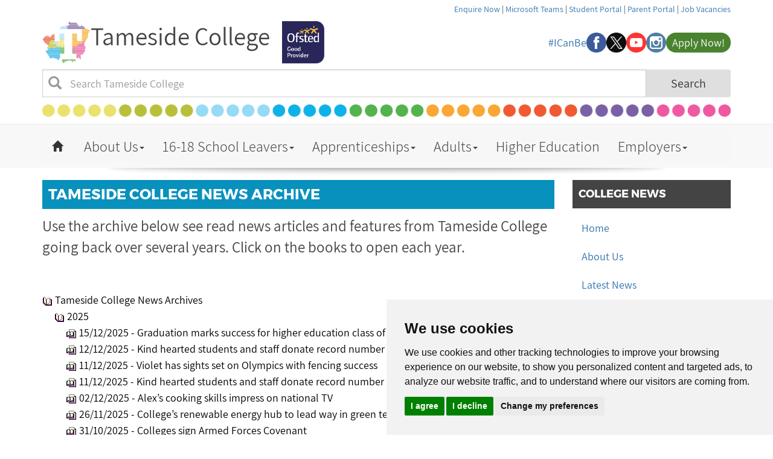

--- FILE ---
content_type: text/html; charset=utf-8
request_url: https://www.tameside.ac.uk/Pages/article_archives
body_size: 95772
content:

<!DOCTYPE html>
<html lang="en">
<head><meta http-equiv="X-UA-Compatible" content="IE=edge" />
    
    <script type="text/javascript">
        window.heap = window.heap || [], heap.load = function (e, t) { window.heap.appid = e, window.heap.config = t = t || {}; var r = document.createElement("script"); r.type = "text/javascript", r.async = !0, r.src = "https://cdn.heapanalytics.com/js/heap-" + e + ".js"; var a = document.getElementsByTagName("script")[0]; a.parentNode.insertBefore(r, a); for (var n = function (e) { return function () { heap.push([e].concat(Array.prototype.slice.call(arguments, 0))) } }, p = ["addEventProperties", "addUserProperties", "clearEventProperties", "identify", "resetIdentity", "removeEventProperty", "setEventProperties", "track", "unsetEventProperty"], o = 0; o < p.length; o++)heap[p[o]] = n(p[o]) };
        heap.load("745626134");
    </script>
    <!-- Google tag (gtag.js) -->
<script async src="https://www.googletagmanager.com/gtag/js?id=G-GW7RC8NK3G"></script>
    <script src="https://www.google.com/recaptcha/api.js" async defer></script>
<script>
    window.dataLayer = window.dataLayer || [];
    function gtag() { dataLayer.push(arguments); }
    gtag('js', new Date());

    gtag('config', 'G-GW7RC8NK3G');
</script>
    <!-- Note: plugin scripts must be included after the tracking snippet. -->
<script src="https://ipmeta.io/plugin.js"></script>

<script>
    provideGtagPlugin({
        apiKey: '45eb0286edfd5c70bfe3df924997dc7e83980754223b9d2ddf1429eee29b1672',
        serviceProvider: 'dimension1',
        networkDomain: 'dimension2',
        networkType: 'dimension3',
    });
</script>
    <title>
	Tameside College Archived News
</title><meta name="author" content="Tameside College" /><meta charset="utf-8" /><meta name="viewport" content="width=device-width, initial-scale=1, shrink-to-fit=no" />
        <link href="/Content/bundle.min.css?v=11901202618" rel="stylesheet" />
    
    <!--[if lt IE 9]>
    <script src="https://cdnjs.cloudflare.com/ajax/libs/html5shiv/3.7.3/html5shiv.js"></script>
  <![endif]-->
    <!--  here -->

    
    
    
    
<style type="text/css">
	.ContentPlaceHolder1_ContentPlaceHolder1_TreeView1_0 { text-decoration:none; }
	.ContentPlaceHolder1_ContentPlaceHolder1_TreeView1_1 { color:Black;font-family:Assistant;font-size:100%;font-weight:normal; }
	.ContentPlaceHolder1_ContentPlaceHolder1_TreeView1_2 { padding:1px 5px 1px 5px; }
	.ContentPlaceHolder1_ContentPlaceHolder1_TreeView1_3 { font-weight:normal; }
	.ContentPlaceHolder1_ContentPlaceHolder1_TreeView1_4 {  }
	.ContentPlaceHolder1_ContentPlaceHolder1_TreeView1_5 {  }
	.ContentPlaceHolder1_ContentPlaceHolder1_TreeView1_6 { background-color:#B5B5B5;padding:0px 0px 0px 0px; }
	.ContentPlaceHolder1_ContentPlaceHolder1_TreeView1_7 { color:#6666AA;text-decoration:underline; }
	.ContentPlaceHolder1_ContentPlaceHolder1_TreeView1_8 { color:#6666AA;text-decoration:underline; }

</style></head>
<body>
<!-- Cookie Consent by TermsFeed https://www.TermsFeed.com -->
<script type="text/javascript" src="https://www.termsfeed.com/public/cookie-consent/4.1.0/cookie-consent.js" charset="UTF-8"></script>
<script type="text/javascript" charset="UTF-8">
    document.addEventListener('DOMContentLoaded', function () {
        cookieconsent.run({ "notice_banner_type": "simple", "consent_type": "express", "palette": "light", "language": "en", "page_load_consent_levels": ["strictly-necessary"], "notice_banner_reject_button_hide": false, "preferences_center_close_button_hide": false, "page_refresh_confirmation_buttons": false, "website_name": "Tameside College", "website_privacy_policy_url": "https://www.tameside.ac.uk/pdfs/Website%20Cookie%20Policy.pdf" });
    });
</script>

<!-- Google Analytics -->
<script type="text/plain" data-cookie-consent="tracking" async src="https://www.googletagmanager.com/gtag/js?id=G-GW7RC8NK3G"></script>
<!-- end of Google Analytics-->

<noscript>Free cookie consent management tool by <a href="https://www.termsfeed.com/">TermsFeed</a></noscript>
<!-- End Cookie Consent by TermsFeed https://www.TermsFeed.com -->





<!-- Below is the link that users can use to open Preferences Center to change their preferences. Do not modify the ID parameter. Place it where appropriate, style it as needed. -->





    <form method="post" action="https://www.tameside.ac.uk/Pages/article_archives.aspx" id="TamesideCollege">
<div class="aspNetHidden">
<input type="hidden" name="__VIEWSTATE" id="__VIEWSTATE" value="8nO7T3dRbW8Bnu2Or/SCBe6bZzH/zykJaErf7v4Kgch0i087KjpZiPSXP+y/CuSxD+Hzd7DT2IoNRLJCT9XwLMVi7K6PVcm+Gzy1EOj1aCbCxSxztgo8m+XlKHLQAWs1TI8/A4PKxJ7m9YzPO3BmoEaQrTvI/VNLAlszM8N+aPMe2lFsKkY+Y3f9ajOw/ZtRkcn74FztgOJ9PqjNSTQ8CShH0eks4aWKCD4DYn/MylOtlfs6QD69Lj1l85J7hfCVz9JNUT16NcXg6tVdVaHm4mjourUnuRnGEmJiaPJhskrdZbf0AHPus0P1tbOhtjOuxoRBeZ8b9LOLWQGl+3isx9ifqszZ5RX+GuIOFkrwbU6g2CJ2m4FrEs0ndlqZCNvMuw3YWjAT8bM2YuZeebvyK/4fYBx1dBKiE+JIhHt63jNX4FiaqXYTFI/7H0sWpObgDF6IKdyGarXVC5g4G4JjNFdqsPMWwnx7oYYPVvLtIA592y2gj6Wv3Yz0GOKq2LdtYEqkPslKGpA+S/gY+I9EXk5esqG00mS7kjXF0j0Y9eR/wYFyg1IfNqdXACWBxLEbxkdOD9ntRD7oDMkg2VeZN2n8Bv5KfpDtdYBx5CRkRuXbPCJ6ofSBZZsm1tgvx2sCCDcc9axWFbzMmXLnNjf4bf+BejnPvruZktF7nvMIuvOP7Ag/t/cHUh1VEJCKlU29jO0gRBk73kt3p5ZZbjbAnXFBKSWWGgMCaPaRBxKJXPVP1hAB4smO0v3nlPMIwFuhCKM1Dk/CsGmaW5G6uReUU+wb1CZfPxNks/DJi7UoemZYnqftZsTOsTa6q7nIMGKLeibpfp6uiFUF6beEvH7Uk529j5NaZ0ehpBt8TTtJmQJ5vjtFH4+pk8J+HFd3QoNZLdHD/eeG1XvwYpDnb0NvH4bXHESvTM86vsgR6rJoUY3oXTS4oPO/8ZDT+HA/xHK9rW2KvBVO1UDND8yY5t5ngyjbLVPxgkFBAo6oCS9k0eVIcwxOHJx8x/iRhpl5ZUZHumhiLSbmv+OxR4jTZ8MxAaZuaPb7Do44gkMuWK9NoXYDyb4QVo2gXmKZ1d7m3N8Xb4rgDQcByo1b97k9M2jcI7q0GcLZp37ozVpsUp2ysfA2X13LCwbSdtZyfF+fwL0GXsPTOKnTlVICiJ+kFe6yIdEXrzOf/xEbjXxEn7EU0etI9BfRyJ9d8dHTmGCjo6JWkbHpB052q7Un8E37yp+7MVBDOjkzPF7PQfVc6/UxMemEdlCO0cVQtLT43vIO42jVlGbMnIl2KOctmMAY8deRLc9VKI5AnxhkfdjrKUAGnVJzC1D8mZ2txYnUw4Dz9P+6BRrOv4ik7wW+MF4nd3aWsmPNHJOGRhmYtMxwHXB8v5z2OLfeQDC4AO3wY9KcKZdkR38dha8/sqRKXeTZjND82ggVRMEkORLVFsWQiTEYonHCRqbuJF2NFJ9PGiOKFvzquCuaIvoXt3CD32bnldx+ISpHbA6sAsNkmA7WOctCN6yP9HXASY30IzHZXLFy5+rM0ns/WZCSStkC8dZEQo12lRSmB70DVgD4TufuSuXFlOe4Jif+UeRSXJb5h4yN8cz4L06GrAyIdWgPeIw2GAh6AlzVSrI982DOC9RUtmNCT2e3H06ayqRbm+Tgtsk/Yu6gXq0dfZW2VkZKH0q66CQEfYbvqzIByipmyD+OWUi4fdBBLANYHglH4DwYtlci1vei2dkeaY7xXBpq+GfUhTKqAdeyINujCrM6UHovmqYzfB/DAyhp20y92CZ0pddchOK9cf7GYzUR5HHo65R+WFx0XVt5Gz3PJrFLwtJ+JCliWImKjqDekdEyGw5vHlDvXkyUlZeXex0mhLqk2ImlrjCkNSIDL0t8a2NH+jfdVK8tnaXINmgApHye082H+Fub3vbYaMUVDz9d3FgybLZtomIeJ/bpq1DiqKM/sdUkPXGFQqKSndDTkns6O803nkgKWQ5yEo9Y5UDA4z78TxRSBrB57pTnP2Oz1lr1NfdDXlVdRAOu5GUts3jMw4iOF1nop/5XR6yLYQ4liUS75SSSGyXzUM7Q23+qZJ6G5WFbwHCpMDNNRm5wwHUpB+QcpYEKRnmlyN1A4sTmCi55ieHIKHY+MjaLKv5CO5/Jap+k+G6yVjpBhwoYxvBpqm1fUxrIem1ru1TIZQUyK4v2n5NhHcgs7kXwpwbXvPsT8zuvJ8ulxkOwg1fs7JA4MH9z4iX0o5PJw8nDo3/IBjIzRatnGr8bgMoODSZ/T//aaRLu1cEWbYnHt9H5ZHbU4y+33Ne3N0ATN1Qvjy9bB0w1lElSlpTA8XeE7rrGKCDYfX4/lKRTtTjxL8HXkW+bypSqwruWwXyKgin9zIXVOs6lB+Pq4lRdzxo9qFkWhT0Ey0g3FPf+H/3nwvIBw32Sur2ErfTv7ojYsLK+VTCPQLuHSmFPG1gzlK0zVYpv3/hHO3c8z+hocS36Ia6orGQbghAFuKPYyWuyZRpvzcMaS0jnyOcw0E4hl2yVhrU1fOQ6k8qPFVZIea7mVdZWlKj7NItIad4r4op+wLQHCH6jhSDOZiotXnHyZlP5AWQQmWfD0OpUI2r31QGntMbJbIa2Xd0gHZAxGDRxAcfiCB0VmQ6o8IE4Qg/v6f8VJQi+z6raSURTOpWAjmjtI6EqMftt4qV46YIfxo93IbSnerYYUqGvkUPteNYuT3/wXOW5paGQ0p7LapJwrzAYjh9OGgO3LHTKjM6K5hSeTvaxklC0hbHahs9vCVnQAfX+eyYzS1AHmApAJb+WsXZKDEDG5z8ROpVTBbX98LQKovSgoA4VJZx5cjq1MjH86dnR1DZSL56M5p4+eLqi+OoViGXYZGOAUTrZPVn45lu1NN5/7wew0RztYAfYda7NBaFInMX4iEj7ZQaw8VhN+XKnA7+bOvj/Z2eDH2+1HeTcg8fHyV3obrFUvYHD3oJUEV8REgHzbDoNvw7srRfcoKBLadV9Dn2Id8hsK9MEgEiy7szyukIK+ARYr0x63Y8Xuu3qzypQfZpiGoaU/bbGLgFU+BqFw+gFzdHYCtRNhoWWiw5sm+xCS4JfhsFtHEOZx6doFI6mX6S1dZCPFk9OghaXgpubN2DOjhjclUfaFnB/yyEPCeAxuNEgUtJPGMZ6nfiXhx0FIkF3enA6pA1JMXTidCq5+pUJz5rFADXGxVY6lKqkfgftDtHO35wXiX/IrYT7GPjtZ6K4ia8aCwdP+BKzTZ1MFYIsdz94h8/vB+1/0rz8ZsMchTKfeiXLa7CORu+zaV7GQmyP0RZIUisX/W6EvMzR/AoQ/[base64]/vTbkZj8oHqOwZA3RSuyuFD5AXDIJFmu0mIPbWmL8d+g/zisssiQftdhPnkExL4Cvt5to4g1SB/T9vAT04vQ3otgr78ESs21G6D8sRGgG++2MTlwSuaco/iFdpcqysgI42TpvXAY30RfgA/[base64]/3imX8Ws2oRCUDgJ4yUM+Vsh/qnGHxrIYSxLC1/itE/uN7J2A+8QfBDWJjDbOv2ALCXyPW+JBAYmJNx9tutZnckuqLDM837bfKvF6wOnCA89zNT2e2ed0KmR2WBa6vXmL24LTEygqF/kFMLMqEhaN0GvH6nwW1xKAKphBA1fPTzfo9NMZERlenuKibm/DMDceFdIEo6bXfsEzL9rwejkr0gt3e0td8V0k3rng6IKUSCQPvY8lGtLtzco0th3bIx0hca5DUZuzMkaRV+//sVOBJ9ieUx5+71p4UX8gAfVUaDco5bzk6oVk/fpmGRYlRKaVRlmkUeBEo6UZhSgdcT0Bp904PLVhKTkVbegerrCX0Qbqi5NxhXbZaS3Fpr2btNy153LggKaKMfC91S06CrMGIPcKsaUb7YKoot3no5W/FwJVzJyUM3tGIkiv01gE1XLth6fMVW6FmFzOKj0Dp/UdCZezIsAdmFFZGh/E+MKIoen9U7LfRJ+0OUXTC5il/oQlLReBOwLdm58geTJ8Q1TuhPhcCNmSf62WAfSsV/XGWxYWApkN8gZAnYXE8L4BIxlWFV6Wjad529lWW/86lSTQClMO6Y/+EZt0YlUv1Q/SH7b9kxc/0WKFCfUEjFPj+QtMwXmFvERGmNlhzCNFUdCbDawYz7yMPGOCxIWtPas6EwPcSu+UQr/4YJ9cNTV4y9EQpM45fLm/OP+aqBrEhm7wx+LPA3PObYukIJa/iScomJt3ymOW7xjzIBscIZz2h/yXNtKdsWvNArUIDaSjhU3Knw/60iv4JcSppPhtxn8jQ6eagYh7eSQuGpXNejEDvWAl2TFXPCzGfrZ+bnS/[base64]/+X2S344KNF8+6rOiMpoI56yhO/MHy7gx2d7psvs8Xfb4rZp65YazhDzg2kzbJVR6akWuWWRZ9Sdbpd7uu0lI0EhvxtIL0gzXe5Pw09Jqy7VO3rYN+7704TizNL5ilKj3GW0HyvKg94Om/0liLRs6/[base64]/VmbL5JpFIDrVKoM/p/fhnwzKgT8+p3B5KvezRWxD+0j3e/IJvqWP/AWPYQ/CrsW6w0RSTt40MxwsOUc68Gg1Bz0tz/[base64]/WIo4xnx5MOPvRqBqnjh1kSUCFmEtdHayCLKGxq78aDwN3alHbfrVEQQ3TgEvyg3gVVT9hmnlT4MefRJEvBFBY/ZF6Hn0P9zCqD+oQixm+iLJhDAl02kcfAv6VZxygSjkPuJtFWDQhlD75SZluym5LeCbE/fgr2wXbR9Q4ywYaYpyZKWGIjWjvqNAD9hHYXFUex9lzoPzVtLXQrMzswvnjBSwS9ySSDZHwGWKjZ4kiNSXYaWuvKPEQK08tJKqLMUR/[base64]/uZozd1DatQKMhztE0d6IbuND3dxAwwZv5RV0bIALudSLOq8MxpSEH5pjziB6sZi8VHdgjdzrZTs3jbehogc/QcuweBprwq2y6ePn6/Ta6bP42r+1cbz3AGfkcJntqXk4nGoN15bLvSAJUE1m+gi7Sb2RQzbXBMkvOomjCfiOBYmSWof14faOv3xwIY7DqmU4oW8knnf7kOgcqOBk4M5+UZdXOgeN9VKIw1S43rIcp8UEnLuDebFa/DbUGwWblLiF1X/QO6iWWdqCVNdVtZZGhbMqr9uTaZz2OBDTB3cHL21+6bLRkYi9z03qlWdzLV5m27coqGJCUcI06uNm5OGuVwX1R6LlwGEZUG97c2d/SZ9iDMQlDG3UG+WR3eNHmj3XZYQFvDOpKa53FUQIPaZT4JLRHBgV9i5j4zu+bh7stFsGGg7fQ5aGn1QpryfasH6J7KEUGI8LdTS1IIselEP9LxEbPmcKQwvNjroX1H5ZhkxkTba48tjCFNeHwB1pgRbUGxgl/k0G22+FIcoSwZDJ2//6vqPvntElo4z4QswMDHBzgFvSNgowV9SH5sFI6G+9U2pn3HuESPcW8pa3WJPUYsFwv4Y6MQsgrlrckUlnDC+gotH1ygRok59FjYkjTvHFbPr6oM5guA7CtuWA38yxKlfxFmvSzLxoNG8UpZXG7CyutE1c7Cx8f0bn/Q/FpXY5qDvz9bs1p/g5ZKrkV/jA9ikM+FptlrFO1V7KEQAnXuTGZxgivlgtdlXYh5DxuOpfF6GXyroJHzNrpyICfLs1Ku2BFomXPjt7wJz/OTAkV7UCAyZlYEpPO7p2UPRmo5BdRD2KFNyMwN5CzbAfIo3S7m1KK6A3E6fsYKbEneTm6dhY+BbF3eSCvqq20E1aYS8HA8yw4G22zlP0QeRc1/3xz3hmYL5cdK3wwu6gLdkNKXIXcHYKaEcQMhHeDnvUoLYcKiCN6Qf9vEWKZe8o+Q6LQDKG5KWVaAhrkHvjZlMbLMawjBb0Slbh1hNJYdPFBJqXI0bSj//anADTQ5dgFmInOS2jk6wVoCXsiHBM9RMCA6weJbP2aU2famnUrirKo/OQfXxtTAz8ev4bmzvFCrpcESdX9DQSkF3cXEu5vZJ0tWXzzAyRfw7kvZDmx58lAUywufRs59aMzK1AixmG/yjLAzxpCRep7i6YrgUXeVM3jL3NgDRk5ao7HFWUv8dlXh2FZQqNvfq2zwH/R3mH8e3fr9uWCnOP6TOnW2io8q87Djf+r2stAjCJ9DFRTsdohj7IQU45zYJH6C2JaUx4Va2uZKCc1q/c5ZYX5S8iFnoNkfZU7+jEhzhBt8brcSoMUNdKnY79fcByfqqvN/1HBPXjP8QSrhk+zSalmn+/j8VaW5F9e0MA9+FSmrJORH971fMwsDt3WW5YrllD0LpvQSS8nliXlVPTwIYEgJmovPL5cf+UvYVYbs47q76uaBPLOVnTWinwjdML+kmLyTRHLO5vnzSWdHkyvK//UdX4xWTOnSkcgk1TvKwzQyPbQ0WNV53HxhFaOt3LxmO0zdsN37UBuWafZdC9CcqLMy6Tk14s52HW3Kyq+pVD0ufUVVJguqyVE6RS/ursObeF+XGAdN9rWHUVyF7xdJfyN7RfD0Uhk78YFxoARrl316MUmaXFTxOftf8hc61u7SOM/vRorIJ4HRbm3xXIuXSJNKDHChQrASmdjrsu8DDoMG2P5dqtRF6TJHpdhhtLVmqEmuwp6SHyVvSSh90acovL5IR+MglUQM/OuWa+a3a4FGUh/RUr0VC2gdw74ra/QBc4RAsvywVoGgR+efmjj+/wdm27oo5eBTRR1gcpiaKS44TC+kx5lxRHYcDqbjQKzQbUfiYhWVjB/BW5eTa9a1PEFzj+DxOWY6iB4Rs4po44S0Qn7nY1xzAZz5q0CB6AZGJpjlIbHSxosos69t2uCMPL8InPb7gVzRjOyHrymdUCd9WGUqyQrBNs87YfXLwCxZ99cMf0griarJt+Wxtsd2PGKd4mgBEbc9dJJgQ2s0KPxbSeKCAio+g4qx1G3fYjfjgdWcUZRxAW5Pa/BC/TNNCmV9BEQYyl2QLvR83VtTcA8vhZec6Mfq5yfPGk3c+wU4arUtgBEwGFjyPYqdQx5lYYSzKcGi7gGQ+v2hw1gH6ggJ9spa0zwWdlYE1/[base64]/5M7U6CWhSyzwp5hEi5i7mRmW3iDeZz8/5paeClo7lqDM6FKCWG0jQ+uQ1D8gCijSgZo9arPerwSX/kQyFx2u+WJcvzb7X31i9kgcQqigihk6zAb34g6e2P5LkAsRTGwhZsy3QtkDnyz9aptgrU6qn8pFA684gtOz4FShhbk91OymbSwng46S90M8+Cola4ER+TGD0YOMuNLZJgl8suS/SFespmMZ2CwvqK/q9tIu6+K+nLRxNwdPHp2R1xsuNytQyVkbpCSFMWLLPSn7ERjQ7rW1nYIqbX+3fD8rwI8W0NKnGOrpC0Jw3/ChQjjDTuqnjBxBTrdBIVEk18uQaPLqaUMftiVthHnyy/6WSB00S/pLTLQQsq8lEo6UFSeCFHycFzlN+/Il7WOSv3jhnaWO07pwKYR1REhsg0MU45iQxh24Bhx2R/u+2BbJ7ljK6OJKGPYglB/CtlW12CKbdweBMX7TP68a5yChZUefo8muQHokEl941kNP6BYw6D/64uSGElPOSpASbiJPpMX/2KPDz4v7fq1YVmd4I+lEKoYhMABNdi1Y8x8puS+Gw+3hnThaX+ec2+zvhHP0slZAin2lj6Pzpx+Cc+qqOQ2oz1JoTQDVLEOmXDlP7rskQ/y4U/gu76aRlrQLXsQgy26N303JeCdyeEDZDpWEQwiFo1ObQpjm//LG4cdgRW7s3GqkG0Qm3Wl21u6mDfG6E57B/zbegbBZNtwhrHPes/y/Bo7YSDVPV+x5Lcmwh9CaJKn5kHIo+pj5hgN7A5z6ctN5jg5BjviKoiqK6Xhe98QuuSMQrPKhTYSFxAcC2T6E888z/NIjCwbcuq2xjryuGzORFSeyNgmE+3uFP4DRez3+MGsZPo/YMG74/thXJsBGKpdHP82Q3QK3O6PZqm01dxC6fPcw9K9ysSbTySLO47fA2Ksqx9t0KS7LzKulOWIRTiJ7mZD7XqWzwr6IXzitkLjR/RzlCzMax2OZedO2rPYAQ3kMUEl+qwwvpRj+Bf/2nPkEsGhGqkSxmB7OA4gDIgWH8RN3lOpbCcEGcFTQJmr1TKaXZ2/xnIt6WDDhHxUf2OyD8zVBCdSMXiBmDjpa6Y/Nf+am4Fa3NFyMxIfdn5w9v4IbDOCFzI3J9QTBNGn2DpMl9QEAoDBEMbvg+Qf0N/1/Df5HurWY4ZnGD6co9g4VXF+9/R/evHT30c2XLlFfjOfurdbtbUQphfToFYagJKfhVPybqQyGBTNFX9dPT49I8pOsQMVFVA5DZBJVxTWOMGaHPTmlHGGgNPZFr+1BUUiYZ1UzDYaA6OXar0+/Kq17x2KBLZDzTBC81qCdwEDHjS2gYjIdPvfMmLQgDG11KynxKqH3dd+TThE27mRxrStWKZTrrSEwvr5UcRkBWn8GqQkN4r1GMpCTCimssMwJWf9hA6or6cLz4pF9+kTW4xdZLlfMFf4DP1EnWBqOU6YFQjIwgSVmN9DrOZ/NvS99NnfCkBeS56iuc50Q4oA6bbd4uRKKJvLk7VOnPmw4j6VJ+xqlF/oLu11p/CE1DOHraIbZm3BtctWIoyyJPPvpnDj0LNw5MEaJARIWAB7W1r6QTo7zu+0m5QT0PmLo8iwdcaNBDPASBsCdd7utHQywon/EVbOs/hoCiT80J849X0mdrWQzUWVy+RkwvyPcmzoYkXA6K5mbesh1WeEPsl+JGWhsFRy/vgSiCGXJ/wC4Nqgb3dGszjxTaNJyUBvGsPq8DEXq0TmijWn5euorZXKSecE5zc2ea2OtEgoaKdzpc9pVZDKEiFX69zZPez9vKwMt3j3l50vRJXwku9RGdjQiZQNaRfYTEhUOrdwnyghkw/x3iP1YqW/htbEyBd3NhJg2LdAwSPK3CgFq5vAZfZK0TTbqLb33Evu8vhS+MGPcWHrfF7XdZIS8rNSrybdIcSCAqCxrUAIpnkb0+JbgdEXQG62bimLEcpWNfXOZqa13JjJ7bhpjwEE/MfgEsT1AxZSaKAZjLvypkXDpDsDMzl8ZBJ/JY/8S4H2PowC2xqH/y/dzFp470DXMAZN4XoqBWVNP1q/3e9dHpQnSGyCcVoC5KA7MU1cEF1KnRvd75GNaIwjyRe+k17oayl2AY5tNsBdC5gcNvwKau84EyADxE/oURp/[base64]/g0XnsSB0BOZbe6XOaaSL7Nv8U1OVTKFRmXgnyQApDocn4oNps96SXlPahuGz6kMXNj68VRYXJb+mNN5WDSRsp7U+n8T80u9c2UQk24cedcBpkqTa6C5S2W6+NBwMlqilcc2XZbNexqU0kdY2LyNYH5AezTxXwvp/lTg9Sdmbc/F10YnPg7laHD6iIBkG+cCl9UXvqeBniPwo9sf7TSdwkDpaHwbpngWaLmxgGHhuSBYTOIy2dRzPkOFXXoV9/udwBp7XTwCTxbbqusv1bOSgb6Ps7tF2EujHaOi1u3r0Mt02f9cNLIpGvVrK12v3sC8ccTN3KjeqrbeSGjL/eI32ZPgxPmI4ErJINy0aS+8oQypSMSXQccer6MuY0i+FOkcSnQI7A1o1BVrmUYvOdGp0KVfQH0ysm32i0JGV10zdB8hNFGVr+rTSG+q+vIST7TndmeJAlfA/ott65aByGmB2uELoQ8NMfhEkHD1l5Nik4JelyKoX2wkzTHFHGOXCzaFWYS0napV6D215eUO5gLtU9wvtT2SJDkWOGOcap6lnMHlYcMHaf5lrtyW42n6U9XNsDkw3prG210qA5MMtu/+xdwdwn6kU5YSXe1wi0j6rl8ag6/XGAydsfyXrB25rP5E1SXUb662MOf3d3oxWIDYLErqUBKNoG36DeattsWMgDXyykSPrDJegS/epGlQ8cYtT+rp7gkIK5+1cZVro4kARB6Fc6e3Z+Z1LyAn6DkeMnijfvMVtPA8tBVUEFPHvEdU3dSwRoiV3nqOmMN58N0Xeg5HU9Hs2kZR0smMluJuPLzTkbszdaI3mqRuVDY6rWcvP3/NnZl0cHFxZmlFyuFlTlViGfRqahNDOWFrdh4eaCqDHWXibICZr1wB++XEGKWLewxPCFGIThJcvGp0HMycxPOJVpqAR/AtmkPawJaqL1FnD2pwFXQQsSR3O+VTUpf6c8WBaWKuCrWmpAXX9bRVpkuRewWSYAWV3DVflRPSwX8Gff1PPGqD8vZaO2TYEMpGutTGeAd+4p684Tq2TYGw+fe0aa9QUp8tKbddPoc2P/xhUZARpWXFMn/MsJ0V22U+t5yAmtqOLngGzhHIYMIHyeFAXP+kcclhlMBOyM8DQbgKlkxM+HiqBlUYyZJm6EvMPJSxrj9/CnKhBsUCSZreyWC1ImS4RPBaw+EJ5nivGgy6gAYG3q5rszuQQCtCfJsi/Q4avrSU8IJBzxwO52NE2YVivMPK4BPZk/SEvGLLvsOC483h6m+IfanVRxWnxygSVevI2FgmCO1pCL8cJ3saKNGf5csb8bs/ILPHZtXbIsLOkQ/QH+ReEmPielU1aRY5MLmZB2VLvHR7LnBLlhT27N0k60t8d2Xk80Ez11K64GpQbpORTSYulpZXY9Si1jOSQ+bpYjPMnbchGIPEgsVDBDwOyPKLOpaGckEcEJZqCTqEt9+DlmUDQCPz6QV4wxu0Yps4CdXEWYLkJM6u42d5+VjSM9QE15ga7tVEF9y/6I6BwyWDwFWOQzthKscYj0MZLs5CSH6RtV73+lK8Tzt5Km3bCUzn/MEylom4kL+CjmJhDelbKI7YuNwjVzvvQ/bO5gGX/bTj8/ii1SPO6XkU3ClgHaRO2vjmf09LCXqeXao4UExSuHp2H7zP6LdkaxVK0DSAKw1uiehFF5V/G4LaOZ6lbahMu2umOU5nVJLaJ9Zy1NVS88SeJyR1S/mO9qJDDmi8iLr/3pAoz+mjJkPnjEDWV3oL0qXSDNQTIo8DgKjYmoromzQ5EmxwhJe5HfH1DlBjl2DL77e6hYY4pIyrkdtmLwhVUibTRPW9h7KOJvM1FnG+v16kWau/m8frqMU1ctYFds6VIM+NdgpHA24i/s5FlsPObAnTmz33eyVkF/J7js87Ksaw8R50UxX2Qkl/CNRxGPHgGKYCKPYWYQfImXT2aaVfDtZ0X919RHjwMQZwSopFUQzJ+YyMo8N4ejI89llgRB6Wiieisq6U9Ci+NC1cRkUAYRRdoR5fP9i3sF2DSTOZ8U1ac+Rz5dpwc/uKLjSnid0i7qz8bqhtk7evZtpMRc9lqOezmUVdpJXSA9K/Xaz1DGfOSufydn90ZhFoS8ZcxhreLTz+RjpK4GQ8KWrZlQU3v+nx6Cy067dYvmUCPNBzM9OjyDahbGHNSc5hr/rZn7R0vfwLEyxlSQgq5vk8/qs30FIbfFgmyTNgc/o5rLbbELFFv6JjZfuMaKaAsVLqLHVwdGsynKVvWeGDJd3Nm1KcovQpo59V38J7yn9fQGkzMCTqN/E06jkl7bwZm4WLTuFCbrG8BrEP/DiK7wO9JtiS3ZiDsn33ulIh4MKAt5hgxcSPgiInUxX1Ga5jr6+J5NJx14FuXMiKQUtg9ERjyGlq8L9nCsTPUtr1tGnKLb08Z/AoSLlGamZt2CRi5a9+/cx8iHMCnLNko+U426MdlhikuZEBHGNliMs/[base64]/czcPEPOPVSYvFkZoLV9uSLTB97NiTV6o4R8jt2U2RCLir/X9+80to/n5GRI8Yb0YcPOnQBirqsS7HB6QvgOEeMLjMBO7hsyIWfzBzR1Xlz7y820L7HyjI0Q6FlPxhVAfcyR/7wfd8QTjcSjQIHt/9ePqiFzWGge0PS3inTYFYbAmSpWopZ7PTnsuG/[base64]/b0DLxOvfI+Gzb7cwNjWWihfH6y8+tdIwNh+MltKo683Nz/FkQs3FxYA/PRCCquWdNAt+FSCO5op4E5qGmpWfM+NsXzA1zZ0B9eakM/[base64]/[base64]//gKgl4LUtE4gM7V0oV+mZeiAIUIMnJAqZQeOS3MQvnE/RlLSG7bTYk21ffPHsHJFtA4FAutDsXGOdXtP6U5n2FJ764pAZcGaJjMvWwthB/eOihUvE8l/BHHKEDbq5XBXnB0Uif1M5MbJIy1NdhZwgJnk/y72yPO1EaK2YmE7yIFDaqbbxJdvEouCv8eOaCh0LIBKRkSFrJRU7JhbyMPXom8d6acB7lHX23UhnF2y/L8kiIoTQB4FHF9uW/tIcyFUmJwFEt0NXDpMjgqvDLDRRvjXTDshnFIL29+mp8PrXk2kxlu31yL2InEetStoZ63XFOIc8Ejugk7qWsxy2B8hhW52KlAVqSW2z9H6Q3K+JcKtBcU1vS9SAGD8AkZVdYPWyvuNWJq9anDzFj2DnVe1Nk4t9B9v2ijSrrReAVTqJENVBWJI5eDEVP6vpf3//aaa9w214CWGv1x7oRYxYCchPnqfnGtL2pRNQQ5DiKPZmR24kYFeMqPrzLtfWLdMiZfyZrdRDgsT8ykcwYLYwxkeRR7sXvQnceCoG0oRtFM9fzuq1iDcigW7+He6vGhURQ4/mWYwXR7AtYOKT9u/3NtZdp29cdPszUiyrdYW9HNcQfB3kv4s11rPHerhoYBQRSrm15N/1oUDdo+S8bwkHGz7r1yV7q90+629vDHtKobKNhZSecIrzCpQZ/d6X61s01BPfEJR6hanOG8ErLMLizD1orzJuWmGQWsJ1YRXOPovFZX6YDawDc7+sAQ1cE3f3mHSBEO+nXQfhEtciElJdb4q5BPXwpKkPHpFIuVgIZ0iFwftVxERjhbeMDVQZ4ZhfZ1LXNpOObiLSwkSHTMrNw9eDYlBnDrinZVTkVKEAbvJqrUOZ7FBRXDB690/enhIrd2aSLLVI3TNRg55rJ9CItAib9KF60bz9Gn6/qlp6tU9F6wtPzNwbPTrPODZEoKKIxcSrXbhvyI3IUb95t68hv4CkMh5/[base64]/4o/9u38Rlre9b9mlmKARI1rDneyt9160xDZUfQXGvYR6w3ZJgGMhE9qDFCiXy5n5aEMX1q4RWx1Nznh2OTZg9XXHpXbjNcm1q8IUG7rOzvHtufgfFifeJsMNWvu4Y+8gCAiS2qJmUtTxWIzFuw0AmWk5L/s9/QdTPyen9pruLpQqUMZfKJZHX5kShHwZ0GbtR8yFOywsfA9sHqL/Q/1vL9qxS00X+ssTaaeZ+Uy64YmC0mO6vsXwwQBzopC9io8jWcMhmgmKywrYA9QcOLFfS/wbJ4o++I3znTiywpzHnyKtEKHMSQ+i+nM3JbShXwvVROuukTDhev2Pu6/Utjfat6PEe4Ik/RUocU+UrfrF/iABRpEuZOsz/8fQZIChuDtFLnIsQHq3Mz+OwCENPi8ZC/9qK1Yc9DGT2XJXmybl5uB7764gBdPkzgvnuevYtz10MaiKePLEqT7qYGE77svuKplpNK2WhhcdP8pqI/mkAcDyswHmNiIfE3H9273i//jty2NRxhZfyyP60ByRqT2rJr+cF8NLfRahRbq3peBFhatVuyeB7sfcDIiiNBdvOAwKComHxTqJ5R1o9vWOXqd77JhVh9YK6+IHxzHYt9amX87Xxxgzn2ZA3iNIul36UkK96q+aRi1ZKdS3bWAS3svSJCux0Iae2zVUExCJMJJtZviQqkSFYRW/r09FtPVT/aFQ4EkP1XoLSFkslcREpG9Ag0yONGlbPX0vLRs/GQpK6NS2zYZ5bRsiGE3Wt0AX9zl6r4Nc9ofDPcJRC0bbjbk7M2MpEeJjRe6ABlfVKSP0Ieyp5jwKK1gXBTkNNQ1i5iMWIB8Np++8AxoTBgxpBEnMfJXez8K5BVf5kj9OwHgt2yu9iDW2Ch3Wkiq/G/zdsQFAP/RuZw1WxSnxFYkUYKaHKcVN61LzaE1s+eCEDt6z9bEb+3HR5+MaDpr2C9lNW7Szol4UDRiNBWcDNJb7O+EL+Qm0MdIuwszHDoBPTu479it/suEXsAp5FY9JWivIgF+7SiOHzmPfD6tj2Q4EAvtlWT1YhTo9Dy8LHs1ieUBWEqNlRS+1htzXLLNG6xJfJ0/Vg25g633Vd0InnR6vVK5mzPwRufKFerEILY7CIiZyvFGl66DaGjyMX1RLblEW7K8Pu9UBQNCersxoL6JqeUQQTmUNoPRKywynw3M20TpR7I3Q8ZWwxQfl2MocQB7zaOOnDWPk9apZVU4qjlrIwcvxpZNRkAdqzHxB6H+VoJMw4+n0wR9kgzW/XSmgK5vVeIONHUSrSgAeuzm6or5XbXeBuN3SppLTDnx4rsG1s9uxfJFG1xhJxQnfh84+3pkJCjk347PNuZBkd1AeBIl0Tm1T0hoHMnKzzjfaX/UTMFZ+Ciy8a4WMhOhQ0vW1nLsEyH3bvhkOdCW82PVGaZwigQNui5LaCuV92pEEo3Lct/[base64]/VdnejAYzhUSuO4Dnf9QjtatFoCaVsWxeybrUIMdr6m3hQjpYl58Sl5J2kiGan26Ceq6k/cGCCnL5jZoPSigxgXv5f+RGFn5KPeOzWokESPw84v32yuGwbiOSAmezGR9iXR/9g7v93oKj02W/XQRmehMS4QV0RD81Zm0qjZex7KT8sUfpMnnP/nG4qNCLM+ugnmxgMZ0Gw8f/VhWJjq3zTBs7TkBusCak+Iu4MxhzlkzIJA+Z1Da5mucHFjAKOOgIrvxqU4XrmKspzo7sx7yX8MuAY97YgGykkaEG+TQhxD03lRE9EqHdTWn9rMUiiS1bqjhQbjMCP8xBTTbjVxsT9siRUfSKahC3jGmvnwoQKMxexeuZ90fG4660WtPn2yt+8VzP8HBRRKfJt0F/++hygFQwZzUNJrdib+kdkqoYnSnSl2cQn2sACsMbbb+2NNvPEjpF34T+ksbjowkmiHrwd363N/ROOO3LTgZAO5hbNPZOKbb/Y59Tbcnik18ccSywsfGA+U5BFH5G9b5paRp3EuC07JvHuLQeumGUW8+/JZcQvsIv/DMvbgLbgQGagfPpO4IMuWQJRghUIUCtbd/xXiDsKQA/kLPGl6EIs9AZWwshphyvt889PlKmA/FqBk7MEagwOh+8LTcS/aQhjpmnZd0KxNCNYyA/NScd65TsxxZRC7M/z5Iye6Vhn5rYAVOiNbmA+xeQs3j/WNBOXLPKhOx+6yaU2Qshe8KYylHSWVzbrIbHUcaGJxys8S/gFijkBkoOWzCUPMZaolTmTLAL2iL4mOHVeFDYXsA/dZAI322NFWUp4FqCtx/YKarvyWKJEI1MqhlN+C+r84JcqfIau3aIiL6haVA2Ud3o9JwJStxtkR6t/[base64]/zrWGFRcWKA1jXBQKPewawCFBZPZHMmXjpgdgY0MgIySYNVg+oemtaz2vofXo+f/NR0LWUDemsZzZNr9BofnvrAWjHUhsG1gDqnSOXR2d/[base64]/5YEq78eXyzn688h0M3CWc3WP08vFJ3tbwUPkgdrFgIgDXMqVUuru1CAHtTmlOV0KhEkf7Iq/HuAVxkg+hI0bYp1x2b9wcg15KRa3DXVJHO+C+j82kX91HWJKgVvt/AYuM8Zecc1Iv5oAA/UvgI3sfYUHv+gm2uFrUAoJ1ITmTpPdzqHf/eCb665PhX5OLJBBYHzMGDOuI94GGnjGxVqk9NPcEq/e+37tHte3ZIjC9BdCzj8y398l9X8h69RLw2uJIPhmEogj0AuhUlvQ9LCEKbT+1CROg1eKY4F5hbBjDAKn+TnyhghmzU34RIAP+rcJGEqzElncu5+LhpGKOCr/rYwsIV9DBO6QOrlSGjV8Xxl/TMY6gUq7NnNB49lagEkTE8VKJ5J/IxkUt04U059Py8J3czclewfBbexMxgU6Lw6iqUvPbx3e9OLBpu63mJVnfzvWb504qT4aR7BfqnJbyiOpTrEJtfo/0k5SqcsWT7B0UpiNw1NxWeKtWCLovuPXnw37OoNZHQguDa2HyndxcmL1VbrXSJtcM5k5UsjgNCyXb9ZxodjaO2nXUGIa4f6gWdaFHlVf/VjqVh9BGQU37Zs8uuyWqDQnRrJrQ5DwRo5Zb5o05H4TPpVt7gqdreAAKM8D+A2o0197QmLniEoSaSqgakLiBM9hwSmNfJZ02bb7RsvdUBcVKyHlahya1UMVK5XvRtlV7LZz1rdQdvcqb0GCwcqRfI+tEk7eo/FvMnKENqgqepuHv9bDW3y7SHxevduzmJXGdPVjkGPpEZxmlHOI3e5lT59eavFHwcKHsxD14qgm/p8s9l4gDhL2Ev1k2WCLviYBd7kVVjxJqfw9rpXRBI19xiCIMucz7LIzedgCBeAeNdbXyy+AK99WVoD5lSmWFyuWXphSW04/MlFKYKA0gIzoDyTnEAnWgTSduy+cjAXpqWvsx2TGqlLAj+2CYrzZW+5I61TpAeLyxK4vOgXnBTbWU5xhZa8JS+L0BgJ4vNg5UhZEDrGA8SmufoIXbs8s5fFnbO/HUYjO21O9h9Xtjvfyx4OA6LnsFRbnW6FubnTlONQJEThBdnc1QOE3qtmX+mBlSc0xUKVO/auRW25nCHQGMox/tJSwm8pRHieI0/pZalAKnl8Bbrz8kKALKk5seNq9++h2mUci6AgCzulfpAboXY/CwCL6sQwPd1PXUXFdB+MSSDWRYKrw3KmgZ/GdlqvDBP5Nj6jRucUmoIZkaBsxzh2Q6fQ8l91PEeKUyCLrq0mXLRC4pcsz7pnpKL8sWsBh5qXB8Li3iAM1zMparWJLDYFEWVOGAJ2JYAI/kirBNgWSUuYonK5h4JKBxttHAEqGHcSPCnQeWgIwxvTtxqCgByIe8oe2IAzUIwlYu8R12P0FGu8D3a3P144BjxVIpkdZiP/INT8E/cwIQ3LtG8jWn3nDrfM8oJS29hG93v+4R/wyOzeJsdgFqLzlezkY5+SvaWCfS8INan3ztu0qzPzHyV1Hh0dNRlp9ORyqODrUv2r5PQTvLLt5X6kC1Qk8Ub/d3U+g8RzweBYddOIiVmBvvFsM5zMXCQvGIKuic78hNNvbnCqrpmJWe3ljr0f91JKKLm8nCPNbjqPr7nj5mDv7XEkyI9XaygdyG90Y0u8I71QaymNx2sCcztUBZhWs9ToMQjjB/WkMgii1WrXSvJqT/MFuFvEVpBFKQ4Nu+xUzYO63V8IwI/[base64]/L6vOs9pa10XaZUeixWkNEy66hlyrQtEL0g2OU3JAPFBfbVVX9qSkZrg8mbYKPPO/LbvTvGkyk+7Opp+dpoaK+9L2ZiZ0qRimeLWsQp/v7rzYvdV11eCafL407yK51G6jw8BTNHExbCMZgppPkM4oroRFEyPWkKUxl+PBSjgoRuv3R/Zws5nweyN9qUUERyDxMKWSKkwv6pnDskKxXGrRdJHSvp6eW1r77KwjJz0/rePVKXzUVNtv7Mqc3d7x/QoANp1zegCr5N1PaBKmKnSz52KROeontd9WqoJO8hf6me6N3zlmbRQHGVFUBGYq51cNfMeiaSMH4Ot0uubzJrTHCQUeHzk40KDH23gxV4KeOEnT2TRMeYX9I5BDn9t6aOebaCxKeeqOR5MiLXzPYqgGwzAXFKO6eWgESD7+eWO5i+le6tewp/VcuduhgkhCbaaOpaHT71cvojv2AJJIivZ1ziueUrgcVXdeJV3Uvx33ubGEpbQnJV/ISP3xCEruQmstv0r9qsg3GgI7WGtqnGrdKOJ+s1/uUe2vfS4OF+epxGUqXl5DaAuOk6BDq1eg5SpWgBcWIhC9QafbU18h6/IXNsjm+tA1jzSbuCcduacUSRRN63nyBm4KQGupeEcxQRdkYUvlK+sP/w+oPynEG7M8vCzNkwmTaFu4S72Ikw3A6lnMHqLh47h5FtaKiVyE3dgokqwtJHhWhmJUfnuYmTI+rNGa8BrztvOyBjRfJhEz+pyPwTlE7uYYkYzfj2cn3Cm349fvsilm8m2tqlkBODu3lRBY9JxRy0mQAEOUpn/h4s4VFNQHQhfYe0XZHCOGEcg98GjF0+zXt/j+SC5xC+2P9p0zQhg/c98Sv2yp1aK/cArpvM2EWaEHrx7teb205+hOOyHm5Fo3ypFTKNrjYZvM/1xtu9kAxY4H8Av3SeItS/iQN6DkjWqiX+3EV/6z4H0q8AQ/dtju8AfvvuYXldVfro2a7Vk7jmBLNoFx+qekGId297OzvAjuIhG0EzZqDeUcIl8tOVOs2XuoM1AXt20EDx2IaTNh5u3DEI+z8Ahg5d/[base64]/hAJcCU98zkkVl9bdzwRJDZlxyw7wlNhuFZMmkwlj7LB5OrJBWMQ9GoWJVW2S4BrnJgaC6vVMFB3/[base64]/IeMlJM9mVuSK6dXIPJEtLoio+JqcXa3HUP18p3PMm8bEUQLbNPZkypRMXQajaUzRxN/SIwQDnHp9/[base64]/61Ex8j4B9P6HO2PVjHm+qCYTE/n8ojSFO2Yzr0Is4cwpU3X/fXxrhF68nxRh/1SA9i0h69wn/pc7xWevFeE0TGQRAIaAE5x/65CuM91WwUDGv4kh2deFK/OSc/UKVIQhP2n60Mi7zi0Mdw/zbvji4za9gn/cKS9zEUR0FwNRElFFjmZ2ovswkAakTbgq1NmdnmuJdl/rkhykc3e2TDbFIxiEmrlhhFcwfWXkZ/[base64]/fKi+cw5D4ju3SR/Ia+Vg/NOsVtksEsrfoYcW6djl/kqmzyWIWTdyVnasF5vHwLd3ocTIOifb0M2Wc1o0RbbrUUxsl5GRnTVVPz704b20GwF32gaowSN26k9GUFGefF6nXLd3ptJY2Hx+Wj1rkZxl+c1tI+w8nQyDtlr1Z5U1vNINf8GUujqOWCvC+//0/[base64]/MXcspw2nHGVgIp3eH0QU9syVG+brajrQNb/FNKTxkDdThv95oO2fkRaYVONFO0QAHyl8MwHjN0MFrGpawsQgYF7n/+LzMBrnLihLQLdy2dZW9IykyO4cJF7f4ZHGkJBJ1A8GnnWQhSsNPIvv+XjoCcc8ot7lP7FD2kefYW7s2Y9bF3rHlULOjUUx9Gk9gYovfLVkWw3nelp4HpvnaHV4p2LgI+LM9GhCxrZqV1T3g/Ti0PZX+pLtu4WyyYQT6PO3t0cXwcEyyy7LvYMqUfpd0edVW0A+LTXJeHXVQ91SWxhfZBwqnOsx6Piv+O4Lr2+Fmh91auU+Q+VAwEWFUaBhIs4E/hBudS3RSSjMa4pO73juUVQVTY8HK4p7D1cgjCIxNB5yq/i4bj6oBNl81VBch6xIQYa2nvdnjO9UTjJFbVKWLMn7bw44BMojnX/fAJICkd/NsjipYjUNIqNoG+TqrQYHoofw1oW//HbeYqICc34GC7Jobv4+8rHOD0tuKRFwEFYKzHCopSR6jTQ4Jd8s8tY3SLA/wDZmq7FDZhb0QV3tTE+5t/PB31xWSl3UqntGphNQUAlxlCnvszK+FoxvUWKa7E8+RbM/pvv14VSyANk31quTaGxVX2M4zQ6qDu+S+HoWf4p9zJGKtVX+2BMuP46Pi09YNb45u6NVcd6vC11J2wypYxr5BzCoxPhQWqa+Hp/YDP2mlsfTQGtOZbAUjVtwmuBT7cSR1J/[base64]/6kUs+klTvlQk+/KCspwJOEL/19mge1X84tGSACGBMIzsHr8nK0JSBVZAlfrqhnzOkTyFEuXG6aHrM5kSdbLUvaoHfdAgqEL7D8IeYOd9FAh+GPMVUR5PJrCsZKoGCMa10ZwcKnR5MWa2jngWvXnvrQRTGgRu40HcOwKqot6DG2bMmD/RYIqZIWMd/uLIkSDm1JsP0Q0AsqN2O8YI4FAC+vaNxVp5B0YUEpnrDy4IWCelEQ9cClSiU39YNP23/9T1mxg8lyp8mJNxrPczEc0OKpi/KfPrZ+yMmOvaeMAdr2Fe9V7Q0cnYFU+kEy6EJjItEZhi7xPSKIT0qwD85hAHVhbG4lgyLkgIzgFJiiwb0cccQeJn1q3iaNXfgsKsZUceT7yrVNmcH3iYWgB/JpJtHO9q+EFNkMATtQWVXh7Xrf+BaQmeavM4hDEJ6WiQh6N+6LyvQ1mj36Jen4y2nMB+xeWEsWux9aO3fq7yn0IHBClLZt29OC84R9M+elDeArRTYqbs32vv3/rKyr8SzMFFxVHLqQCtwzlCgPWHVTZqWw7lnwc5VyTJ5qSv8F6fy6KPdDedRqtJZd5VJgQ2NRD4+/7wtd6PWEuLtFPlYgpK41XlUpSXF+d2elu7e28ZoUvUWVtKD0NsA8GKi6kpjAbj1OBvl3ZtZdlTwONF9/yL9qBfriIKEufg3ez00dzHd85ac5YALT3SUA5kxjqKtCCMowXRKkpFfcmJl1kIVT/0zGDBnNDkzVP8eeb0OjVdMDt1bcnHCB87BEMKrD7jZEvKwrOCLND0NlDojA7y2lLZNb3R4PpBNy9Dh+CF2UZcxelqcbyM3HMCIcH/BB8Q8PphsO6UQCmh7uJV82jRVdLu8FjqNE0gzbWQYTmdrOUKR45Fpa0i7ulbqvPeiKsWlPQA7G+yKwaAo5kJ4ma4YQLRt/+RwphFwTP9DQXGGf/b3qNBIDLx9NN2+2qixarZ6l3Ukj2N194KalOVdXj4/IP3K+7BqGc5NRFJgiHnLQE4AFlcZNcOKRU15kxbZr92G5vLEtyqpLDckD2+qB5e9tyzduyEiJdta0rpNVVzODQMb1IBQkATGMu5JlML51ye1ENPiJTb8BnrVFOG3YhzQlr8VFsCuXttBGbDBxBQ991/ubBgs7pk3vhTxCcPPQH1BS+Zq2yx34f1Ogd13Dvw5qr80MLvmBbpoPGqgzDJWiW75c4dBYCPPRsEDqAmtBB+ntmRrYsv7dAlntzxLA4eLBigHDvPFNWWP9gpINNjET+XqGvOZY28/Pft62L6u5sINl7ojefTlXmANTIDWMA8d3bugUdbXC4FF9niH6oP43vDtkcqNo1cTQzZQnmgzN2jl9P+jkO0/sWu/5zmr25lDWzYa6tUpR6Jx6IjgPxAruMalo0TGJAUiAkueVYpCiyzty5u9Aqbub/dZlScoAw/ceyuRRxK3Oiw8kGt8AcBFZMwe9Lxu6SKIHC/WB4yTwueliGV2BzcncHjxRMrUpf6LdXaTX2epDB5DGOAmRkc1ydv26YB09mf8f5KYH47IyeQjMnPs8t/EllGXMgcHI/8V3BF31ZIH3atHrDYhGq1AHC38aLAd588+lO8JH5zKo0rEa/cExJGWCGCnYJJG6hEJkWKeqWO4aEm1B2PPBU8ImVoC0NVZGGshibWxD4apPOGvywN2KFNYf1EXECRUXsymX6yst2IFSzyA/rOOIe2QHZIQ82vvfafd781hYyBoahGKlmwmyI0+Ru8lppDwQLzCXFSOn+1yVpNomT7/JG7j752/12w+dXpCLf+P6BwWWGKTvu7UeIPeTmkxe5fmAGLLOlBRzKKTBuWY9snDrT85fhgx4Lcq1KIBiPf6XzpBWiFNwOzF3kBW/LTGqf+guv+T2sXLjkubIgGgupAW0tS81Z4cEpFUf4ZaHP7AVG4waHxf2fud+cLMhu7tRwNk1H6Ut0jMlye7qGQBgwonf8QgCmJHSBFAblKkqZ/11B6JfpQNXLKWvSYOsCovLUA2Slmv3ggLAiNqLXUozY0/mb7x0oKbfLgE4gAQyHGE1KnLmLWROMt/8lO9LjvRvT6E6z9xG7PQKNyocLEEjb1wE7X8KqY7/lG2NWBqSCdjzsnIBS9pqFipPMDRZa62spuCGyXBlg+D7iSbGMW8Tfa2/ZU+at3MmpJ2Q56vtf4s9RIJfYMdiNPSny0LRjbdsA6ZcIydkUNnR482Llb/SMD9IQEtU/9wE9iZhQY11NRGK8J6bZbpvRz+zBH6exUOGaNw3KbCkkbA2oa2KvEgBFtHzh2diaKJD3Oy1tI7exuSUR/WkjnFjniMDM15N8RGSX407KDy3yy+IWNxaYxFJv0BeQSp1QwvlJUqMWCTqu21RER0CVRJNxXg7j7NGXVXB5gd0EAW8gC0iTN4KF6mvlLjFXyOVsYVBdEN8VfxjfihLDNq5LC/f75y2xh7X/aK7haKkA6rGNe5gAOtySxaex99fbv7hdNpXSJvD92hBQrov1Zh1p0519pGcvwoz7e+wb+ZgBNfopvMPdYagJa2quTXX4h5q70nChitfA1SqjS0lhGtggjVie74jzB/KlfOecBWG2S6zZ19La0ccSlq+Bqkjai/cNE1nMqVS3s4bQoSwAtkYOvTzN0myC8w94Vejr8lUh+WDJE0II/[base64]/iKxhW5n/mDb2+8U8QApIPAxI9NMTs/74IysTUeyQ+kVvLXOStlV9uBXMAWov7Pw2j/m2O/WdQXGNU5Mg+6FD67wFb9k1xVE9GKNuS0gLGVFs2yaeTO/1xrmyZ/WBPovYGgaH9qpNsS/GlN1JaoN8oQ4Pe+/5dCikP8c+JD7jmu1DMgOs50Wv4smJkoujG8WdWvXyveVgpd7YUtY9eG0twvQ3l89/9PRYJl4Pa84BebcLrQRUrKrvJvXJSiRE+L+2Rt/bQWzbuNRd9aQyT6sEYeMs8pWy0//q/Q+kWV6++pA+ycp+V71H8EtKnuLG4ZyEFXfjhGunAsv0g577Ggh32tcpjrJ8BCJtOnV7TSCkuDGdDwr+2Xu7rsZSNTZpQvu0jbAVa2U21ioxpFJZsucXWVj6o0kKdLeCaEaVh6ZOESxK2FtqWYxhEs3iJaZOmWpExDMRU59gOjYnJO2RbH1BTwEqY95VnAbQrd/QQWm+5RNHxRZf7CqsZuD9uyyZcoEpKoURd/yU1DObOJuEV9iiYybqEyxGiX1+o/gxtXalF7KJwmQGBZr98MGNrYFXJvAUXHVwLmFrskUjOd8GfJxPqJUZW7NMGiyu0U3f8yzsXQCAKLoy2DFhdeYa7UpOA47vY5seaU/5I1Xkf6XtQP7lF8LbcNqDu2c++KQrBENY0rHvklzDWRJYj3ly71dL3GRsiFN8PhmYzIHt2CWnx4W+c77HY99EWU3Ja2HkjWkyXAGhVSSaN/[base64]/ygi6Nl4+TxDKNsOpdv+SWu0TgHMAg+ajZBsupI++Cre0tKfmcjceKQeEKtiKYu/yhe3wEOPkRTcYrkmLno+O30VoWIar1JOBR2q0ZanEIhQproYlKVfnJo2P3oQKu3MWNQZ/sDA1VyMW8FzcAz6kTwC05REV1zLfD9hiSvk5h53XnuLp/jH707HtgK/2r8o2bjjlHKn6gYGuInoP/kFTRK6TUwoN3mWifzqJptZ/AHO6//pz1A7XcnRHfJOgaFwKt2rPCwyoQRZdqJdRMheVaU/xR/JhnsTwredy+aJVxF7fDwy9sI3lai1n1Aq4xMbf8hcjiFMSqDZqr/TpyYjLqLHiFVjqwrqVHzG77xoe0nnzvEG8wJ132+R1ZL/gbSfl0KQNO0VcNgaNEogg1cEzO+mRR/+9OQEZ2x5a8xcVkLJ28n+6ead+ClYn7XGFP6SeOwHfkhGppy6m47DIqeMUMBiFTlMlF3w58phCYkwtTGZk225cJ1/xb9NTr2bcIUpCJcvT/zEGLKnZsIn3/C5bcKRJ9uGRlhQNFDHpNlLRXABDEg2PWyOAdxHhbtPHBJRu2O78+j9h+HOjYoyMcxwSsxKJZUvABcjmbsm3+RKFy6giLeJn7tlZ4SLtnDq5/tSKb6jw3lXtqI/aSa94QquwbWBuSVEw/Jj6+j92oXoFaXY1OCPOGNrTTXgnDMkq/cjthBqpPgP0RzRi+qPwu1j02snWaoHDyzKOyZnMBGbNnaTHYntObmdXCm57EMn2niMZp+R2+NV5IhB2oPAbJptrOr3gKkmMZvAkd+nHQbl3JO6sD1b2vVrIbK1e9af9arYBWyMI/zM2zOijvjfgUm3RSuPKVdD6GS4wdNRHx6++xriQdn0mDMghNUQB+dUEbqMleGnQ790VoIG5Be+tVrVw9WwQmc81ov0SAAfQal/UkN5KINaK7+P7JGUL/MqTQ6HI6hzlWc4bXgzDI+I/p6u5d027QoNB+32JjgfLjEz587Avj+PEK7kWUw0HcZCKBaU7XOls0nCZjMWWhCBya+/gc0USaisaJO4b1zdMBfS370eFDwnoV/WSwtqq4CTGjKqhnhLYsT5Dvm9mz0HJdhPxVT+HX9Gdb/HM/[base64]/yKRCsHez9qEl6N6zX+OXsAcckxBSC7cqlDyo8XQinqoqYJJtUzl3Q7/5GQ4BKDJid4pbUCHrZqtZ6WqfaaHW4Egw6/J387QrWZvXWi8L2qVRM8+2r4+c7qRbf2qQlagF5k1mRBvvzW4B2RiqHvGH8YfwSH8Gwbp7uqjXtwfZ6FcMvCEdwKn1pIUDy3PikIFhJH+BhpAt/Gj6j585BAWIl3pdsPQAeDS06amBgxFmnC6G2E1AuEYGXbVaN4PPFIdQ9KV75w1JVZUmSk+tj3MquzCFOsvAAudFqepPpP23bpdXY9mwlOUwk91besLOWrrn3tDa13Yf8QxTxXxEpsMfVnN3Tb5vh3u30JM5CD/0qdl2iI4eox1VPCwdkU0uFV3i6I1S62CgaV+rAy99u6+gceYGH/33OjlsfodRp+D3bTELDjCxYzaVmX26NS/pw8IA21/ZJ/P3KlxvrwMOBPN3krVTZQF0BgD+sBuimXIxyesPnWHg3F1vbpnr0nTgogD48y5BZNwDGgtR3aar1ZMrnibRKiUXr8IUNTVQcs4uZMnL7dNo0+F8TgR7MCb7lKZpRZQwHur38gO1qNvOrdgspi2Mp259PSUJAZqzV/pphEhHTKX5jqP47t2kOrV0WUHJgXp2N0296q4QsPdHUtX53tw3tjHOt5UJ9bKsaV+drbKLPWGLW3WrULpQlz2HpK7kjghfL43khmSOGVOw6A0wpwpQ9kbzExOlUwn7Y9nujYWJjsoMWVcRg6UpkSgc0kH/aRxNc50eNC6MxoBqXsNw75Pw5c7m6c0QvltXFrhxSXZKDejlc7peJvv77cbrQdO3Nqjlvvac68xUJdMdYG8j/tvshOiEuyFrwycY1X1YgtysPaeyeDtNzBnvfJvYsDVO5VPEZj/8E8BpFj7T8tA70x84cegj5hvT0q4h36jDs7LH55iq5h2mN8jCdXv7VmEAO1gZDrDvSRPp3HUYM53yN7cvQugcGQErSOOYNEutnkMHoBc6kS4aTl8vvaffZBu3NXwL1xDdZY0nP0cZiAZiEzoKoGNLKxgsVLc7EWu6MxXC/[base64]/mLEcwVzBCtCND2HhMM8UtFWNDehBbYAZn9QQI3TlhBuD6cMiBZvj+crtS0BFE/fNIUJeflAz3kTiL355F3LEYViRtdDMeSvhaWnwFPP+jDIut5HUHZGbu2CAFBn446W7L0anc8anzkTHb97nO4bpfovCfk8l/QNur38X53Qv7/ytUlcTB2QWLaXUt65gEe9Ss5dAb1O0vdP3WWBee2QzXx35Q+fUTr5xyJs04KsngI+kW4NkhESOWIYHsHTyr/vhWTT+FjJuVwWaHHasnJzL2usxXPwYM7Qc+2VIuVsnUzX4p+OsCdslSqDgDFB84qPNBh6N+3DVlfvEoNyx7yFLJg0uDYaB6A83k9ATdJfcDrbYpcGPdNpWBakUqchl1RlyXI1f9NlMK0EiClF5uufxzDZboh0vvF8u7u8HxTL89iCGQ/jE98YaLEN99UUF74xmSVfO/13hSA8+3SuZlDc0uT6ZBABfqbAMKhECicqONoiQklTTtFCiQ7N2iynycXTHCQiHr7rqBgDKTGcBu6S1c5U/vDlzC3Bc7PrcdOFj0ho1yfIlStvrtpDYLBzGYy4Qe38jafSYm8M4wuHO367UaQhwl+oc7F3Nk7dw5YIVeMiXBdFCPlOVjUpHvxfCqyfcDzZp2Q2eOdgAqX6JDZmC6p6aR7rc3iFOh58sAGaklitMJwQ/JjhLXcrnuhZjCAs7DtxXVoBuFSlbbrfRzwOrSzHg3nYSe+vZpA4aEY3fiBn/U/mFTHqexigp9Ch7vFH22kId3ZUaqBWM6WKRVZhPaXYmiIQ4nmwk/BExIHkXKLMqQiYUBSolDmlpWt/xv9gu+q1iM/IJgEiOFWxLOazlX6AxvV87R15vn9eBDhzAEsWBHXmUTzaduPt/bM8EnIqWRICUwmGtLJK4Tnz+T2evn4EpeMHV037LAnwyewUBF+cE/XjOrLImXseULLzqTuLBmlpZ1/ecxUWcRtSKFHoXa0CoBhnwBcl5WwRVzt569e1zIeLXNE3HF5YRXh+JzHi5xo/9zmutEfgzNjdQ5SF/UdKjgp5cd5BafNIq35qgE541Oe/v6+qZYUtizLgX7DlJuElXXuT0dxOui1hehhey1QLrXc31I9obem5N8J69sLJPEoyfENZQ7i30ug+jZtN4lAMXh5PP100VamWOimdNNzMku0t/[base64]/Or0ggBFQnU+DAoQhIjLp5wdifqn3ZRx9NxryM2AjNK1mt11vn1ZFPVTZnK9jseurl2yh+qZu6/pAVYLxefT71/+fj5Qg9pF2JAmuQeoDu3pFNsc7fj7MAyauSSr+YNJR9yulGpci1ZoBHaKD4Mq/CcnqBvOWihD945PwEYXaumkuTLjPVbK2AzCXgMMUB5wN0NulNYHxoFgQbNpPBrAbbi0Tpp6URcHx611im/LAkzRTGe9BVtlfH6s/9L63F/ksKthE011ZqYAkjOLFPcSbQ4P33aOEo9lJAFIPRFJGdrsmsO5rlGk1U1W9wX4aWR+ZBcDU53Vbqc6ggHes3aI1WpRgGyhvlD4AP2fCNkXgXTQRJn2MlhIa7cJLNw1aWitErwwtu9eHc3OKd6+BCVK2DpER+y/khKML5HG8y2qB2sNctKUZkUzHfo3NZg1B9UXE8NJRerYB8jWF37ufDFgaVcXnW+qtOBZnHb6bE42YG/l+6ioRXyzZ7opRHWVDQGh6/hAKI//d5kyiBxa1X0XzcAriaADxGT00U1D6FQmBFVWS9iCozFA6llJYL04CnnQdsFShE1fgtaXfPeFHRI9kVdZ1aJKivh0vnWzOROUeM4HjMbgdSlpY+pIL9kyLumyddzB5dsp3U7I5dQvpDRwDhaz0+V/h+8ScRS3TCxWBJj7W4VJuvtuTgKSqfl200cLJc3ZM05ZaM8FdPB/g+AjekRSTV4XZ+KfY/rZEfftHw5dB3Z9IrJFRMcJcbMM/[base64]/zC4PRAxCvoAtpOcXdim420ugSUXu+Dio0XY58QLndSxnEAI3LZ1tcpGf7TuduBgo9goqY+vHkNJK8tnNjyuPInHxeYCR9USLcA3NIKp7CFO70427wkP7kRqKecUPeY1rX1Ij6xxOi9EGYEqT7NYErXyvS9QAxxevII+UkSJqhGLuceSbnU7oyH/x1Bcir4x3J7TVD8F84Pl7ll/TRBzb3+VnYg+t1fj4oBYKzgtt6YE7V8zNzgsKfKz264H1n928WLvf/D/41aEulGigwDq7KJiuWbkUNBb3otmDyrwdI3PdGhsS+WMRsDglgJN+x25YWEU9YH1VNDO3FF/EEPrPIn9VXIl0zDbWaI+4SdG026WPd/P2oSV5rfAPkJpTsn9m6cbsLnHs+6DocfJfzNINPyfuNCIeXf3gkIpOXvW3BT3AmMctcupB+BvjeYUsLdzB9QtG/MdkW2aoIREew1LlE9pipFH2n9lv8NMvFh02SuQL2wpS98aLWnY6AEDgsvYQdxDmQL4Fsxw435+uaPzfj4fFbei7wwci3XkiqwefkXl2mZKl/yD8oVtVq1360cx5nSNmTTRuQPFwmY26skgfwp4mSDYq/OGHDugUSMcXv1ydTPM5bYDlO2akXRyHPxJN4vaL1XZuuQv8SwI+spugIfVWIogMAYKRTtq7unwpKmUzQZQZzWALOhkLG2K3TlE9Ls8T9TSqeOIsGDIxQlc36WBAl12OhW4nd7K0q72XcmWKVTgiNOQjdfhRGHc7yesmixjL5p5PMqIcd6ITYT9AUNEc3GUiQtuW/VzSV0AZpU01sey5lw7CevI8ZYDxGK+FZwIBE+auXlSlopfjgRwVMEGlQ1LGLuqR2EmboTPslA0TfE6sTSBTT13BahM4ZGWOPRKELVAAUBXT6PUD0OwG3C7pEpe7tH+xx4aXyo0ztUc5ioIdm9k4AIan7JRSabHCeqokUEVr3/p2qCTipxvFn3iKdpWXmaago5MQ7TFZzHc55WMAYJcLdAxpsybPdnQIqy6Og7IrZPl2qxe0BZXEgOZt55mR27dpT6bUCUzfcgz1dRcC8LZyzZEGIYwnnpluDONRI48N0ENVgkf09xg24hTF+QaeoPlS+LsKcZ22oEDXwIlJvfVUb0KypZiAFtPmI/fGHfNF6caXx2WCJ0JWfw2iK+YW1NyHJRmrAkt22SpOLX/rXzgsP9o64PriNasr2Ro454gtwB+QfnYjslT5VUzSq5lZmQSib1G9pAfG+SFfD7XFeiqQ7CXhoFyi4EXIM3BYN38I6Svpirz94cFdXi2hi2eQrtc4yjP3IlnBd1TLSM0m+wTQJJ3TCxi7pDui2fj/uqHe7TI1DpdMHuaXteOn9f8iVpN9Roesc2KAu99pLMkhajwnI8zSDGtNuG9hhnxYYkuGFsarE3qpJvdNfRxK9HdznAr7c318Qro5DX/6CGsdldKNs3H78XpYEugOmwpJ6lf9QCJ6Rwz7JC9TspY0Q/7v6yrfyOXQTBBS7+XcvWitbhoD00JS62eOCWVNgWK+XhZhMAas18we4ysuG77AGP8+ZkyHvohLAkwmLs8GMZox9qa9KLmpb6+LLxVTumqkY+fCHnik6jEuioJxIEt3lhcVcTUedxZly4sFFpHMbWU8slfJfwP/gqe00diaPD3QUw0WicMYPAdIQtZzletZpTuT0ihfdZ6HaheMmnChX5rHlE4WDB/d0KZIWjWSTgIVEzPdYh2J8QL4FYqds3SBLdQz8nL36+Izb+J8DlnMBN6KNPIzmna4rSHNPGaFM7H5Xx8MVMawY9dv1bFaL+9w/H8ke2eSOCPhY/elmYtOIb8elzozwz6FM8b591ElLxMWq7BBOMy1OPd8LHeB0ibXwXb4djuNMExUiaHDQ+GHRNabFa6cklz1lm2JVVTxalQIvmJqxxf1nru9yf1NmDttjFZe0S5NowT9MLii3S+0rI26FB7FKuvHf8Imn5VwbaPrDDKoZJtjWimVwdhuzFnHDSR/uE9W7b3lcukP8WHC6ALaHKVrxBMGaa7oleYxrJiVXuKircKrLUaRRraIiOkLLccPY4kOlnRz+45WQfvCxXlaKYPAWBZT8mGTUHYdTmM6tqombOYilaF8/B5WAirmL7fAEjbqLpaYsPp1o0gk73f82wwlp7wpQLrwg/b5mXawS2GhReZQwQdDOBTaGKagm4H5J5DQTRs3ICDg/HcP0lxOlkGK0t0ysw2vhAbon1lzhyzSh5erbafIUHXrNVf+RSuoveGaC8bI55i0Y/T2xZgJb1e/RNmrTaCGC820m/OUliLViDCPrhrMDfy3xGQGtixzIsjlqAgq8jFks8O6/Q4PmY8RfJgxrwjfnSbms5Znoyv3rU8bJXKqCJwSSQoOTa04gJOkLJL1VKib6VGF7nTVuCHk0CGMLRhoD3q+dTbz5lz/VCVq0vDuJljqMHHZJY6GOvEoIXEHALTF3xXXCCoZr+qZTZ9d6AW/U2FULBVvbaufolNTtrIvNuko8BYNEMSIhWQDhy55XKHOViQgbINCw+MqiQwjVp2GdF0HDziYvNFEJH8dGWdPKiqqknFWNi6flsbNAEjAh0B+gTXNDiHIUVHeG0XQMkArG/76UuwntjiRqnsAUhO1LE/TrnA/+v9jtHKrNHpltx7KbEWMSgFG7uBJcZo50Yu7//jT85C8EXdlWhUAwx35WmPxFn3JID8FsFwb2rO/tBv4Et+ugPFmJBO0aveWGda47ZouTuydiYRgEpxj+rnyk7yAGn8bXsPO76DnjrizYMwrlUBIypEtZ03Pv3La4vF8jjaT2gNBRG+Mayub7V5Of7oYTOVI5O0+p32hviGG65Z18IL3lg/oA/fu80bm4a37Jt+LZ6i5jZAhFjpBHbzOFVahhIB/W+I5Ix0Oo5DY/YZXgOsAh+LQHHXjCwx4xv2lolcVnoqYJ0OPrxLvvKs2Mqg3PENg+zg1t9jIqYhfPo2RKP5Vr5j0j30dolpBip9PfQZ+/ODwezWWJu5FQtaHPD7kV6sXcum4UGDsjfKiZM/f7Pc3XvL6Y4lYmttp4O+CB07Js/6G6BMonWHYMSMsbFMzDXhSjZe4/OA0E1Ai8tvRfE2aqYsYQyZaezC0TiRVGDrAL5YIXtKgWyzpggqXswzLJL+4uw1QHqN0MbI4mWzMA7PYsj/ULSDLrY+wpscqq5F0rV9OWV4h1dXnqJrhOpO32jBaSizr9731VGrxLyztHZqszscJrAnYKySZNFr28uKY3iy9NXZ1mNZ2b2+0K3Zrgfkr3IrmBvrDWp1Op7G1P3y1K7k6aOSY/uUEJ5WtpK9eBUVaKxW/JzpOrW+Mxs8CZnpFc1mGu+FgDS03S4vwdOvQN288fMC4N0J9YDPPwD3zxz6NIjmCioxcFfZpFxzS2I5GMPbdSJSO1vc68lRHoB2PCQI4UxpbUqMlJM134u5Wejr2RC5tgf+yx5HTiZ33O4qoj7CWSeL/vCuj6zYo2fe7PYZ8Q9ga3TzGzWe4rJ87qaC7M0jQH6vCFe05vLag6ZRgrM9T7s5O5gtNbqraDxk5ROS31fL6te7gvfizA9J/59j8dSnJcwzew/ICoXeK83k3KhHyd87OCmVwlVp0jPR5t5vrqKpk0jU8Tnv3x8WmGQWEOeU31DbZUghafiVKZ/t4I/2sLe6cK2kXRG9kQdP3oEYeQf/OSei7Fmfw2JdtMxLEH7F3ZZJY2CToN7wqLCAdx2AA92ADUZJntALFU61r/TF20LFpPra3RREPrX9rQr96sIjvCKFhlAvf0oNrPZ0orUtNXmpF2yIpHBQ6h3vMVgXbINheIsqKRc0u/kFBWm6+XdkfT13VvmAnvWrIDxQmNnqNnXf1kCuHp7ScL/EZZQMFYDj0FAhTEBFQ8PZ9z2WFHO1ojEyyky/dHwA1sdLGUsOUvFYizulY38MhJWtbDbC62tTaNSogXFBSxQPOVE7JPiNFkHwgIYyFmdlfxiSEg6vZW9eRs9yIVdqBNR8sIrBbat6rslk0/m1dPXxMFxc14MNEC4Hclxglg+ewsRwVftBjHb4Vfve8N8iGc4N13yL22dzhjFRCQnW/npSFUwGROlZQEh3AC5yihYYTVG1mUUt3jGjpxmWTBSblaHmSUQSBOWUlAujem7TTzGck3C0ccL86EqfAEhpv1quxGZOehe+f4aNc0bQrd5f4ThJ9E2Mirs75U1N7K2zHVFdmy9LrdJzcSj+73e40BAd2NhUT9DmKC72j+K43xwRD8a1uqlA3SipihOS13z6xGOH5/CKXzvagr95ZvqKAXDHY87Pk48LtYxxIJWo8Jy2y+9mLVodIYo8ns0G4ZsrttYVkKLJSvTVbca2/LjUzxi2UpKsA1Kh+TDQCliXcc7DI8/hkvowW6WRzCRdmxbpd0jaJvyxuzALwV/Srn0JgdBIG8ktwRyCdiUWkr+rk6jXwmPPfMC5gz6JXUiSHRz5wzv+XP7ReeSd+FYzddoaW4HBgoznBZ4SaH86GZfcHFZ336UiZCSWAewX4emVSCxCRYPwmBBOqM8QdrfjBXg3kN+Aquz7t4e39s1ehajVuFjtK8u/Io51WryMBlOuCS8rIF3cO2HC+rvYgevzFAJCq2I9t06FV9ks2iQHkmm54EdCalzbQhF3fumJR1jsgWWpewg/g2KCPm3D/qggCUY0DChbBz10LIOc9Hj/QSS9fczuhN4XYOUEMy+6lD1dkQDKGhQkk32iwVYpA2FPP/LyhkMUnuUr3hvbuQfrfcg9z9TV9wpZUShZzXdgHAG1QCbkYv62Q8+82Q31gEl/W6kFGK+8FN0lXbKFcuIlNwlVzqhtltEEkryo/SThhmDSj4LB017Amp4DNYAT6XWj8Gh8Ns0lxAxsKGhEGb5OFQS3fpOztoNHp2cDdVyAfuarEKhI+e+Pq02IS0jG69FRb5XDv2kYSg0LO9XGGC64KmmlzdLJRf7qgRBTzmAde6TmSL5K6xgRhMH2rIiQ75GImeARL8dlaQE/GviZCHD89lSk4s99/56luNJ6kouy+WcSkKUKGKgcKeHP5BOPQleEroKRpf5nHbompYjin5OBipTsILMYljpNuOJ//9w1I4igu+mqUpSC+1M0BNtvi1RhYBGQHweK3u3RFdfdZu8+h7O0SQR8VLa6vox80n3pM3s2MSy/La/jBEDIA+eM3l2ZT/cIZxgGMNlimEzUrJtr7MeYy7KfXn5Lb8zwEStofMI6RBqTsGt/fDY+e0DiHsQDtuzz9g3TTzE3+rAV/c/XJ6/ZpHGLg0EFgWTyYW67G9z7PpKKMbAVwn+Yiz+ou3mFDkAfVlCyNHYzbADuHWfBZemj+QxxPE1CNdAc1Cjy+toF+JBQIgLhTU2w+PlQ+Zn/MFCzOWhbCTxMiAVb0MGGER55+ZyoDlQezR3zBCZxuQ3xtLVn/BZlVb6YNiOxTqyn4NSI2qQu9+91ORYpoCIN7RPn5J0KtI/[base64]/7m27T3ugEvKegOIsx+kSi8gxX975ADR2lLkZJ9gLyhaPtSbifR19WmC/BienWFSr0bMxZrO8Ggl30dMv326k8fhvDz6TLgRyZM15b9PDMpjUqll8WeougmObYiZf9j0GpuElG5dcge7KjAwxNLnM+v+oEWptiuo0wujOSTNKtjQfm/C/ahvJMPahzzYWUxQ0iJL+EbdTT15xRQaWYb0z/TJYDfrnvW84mMOPTIpC1+dZH60Xhw1dB4gU4NPmz/[base64]/[base64]/giStjh5TKah0IMeqt1mBqNuUEqWWvPODzXoyo0ROTLPkowP4RyMNQVipd7OAxbU3jbJp2U25FrU958zMaiwD7edTXIM3mA8DGwlihqxfh1ysnpEQ8tf/[base64]/XmJ+LXQELDbFdrgdEYrWbPx+sey9dN/ujcecuUvlPSmaplrwWOiqbBddolsI9eRBskvlFiPyP9Wx+hh75equzFPJzGI+KHPWzUqxdE6PtyPHBokGfjfWO8jR0tlOG/G001sSH0mI/ZBe4qqwhzo9c514Mu192H1zMbweefX5oCRSXNg9ymR40HRkphmcKTOu6SIunXuYGsVIncuASCXuet4gKoqoco8DTYM+SWdPZHs76aIOvLoirhqoj/PxMtM9oDszhKmy2J+obMPIeKtezi3npV9A3kjms89pSlXN35FLUanubuAobFlUwKk54DXfK+TnuMOI7Ghab9jvTPu8Uc/41szTObDNTesGHuLSELBEgvSIVo+vhq5JGIG20MGoySBB3mKL/l0IEHRyzpweNiRL/1l5q+5KpOjApRsTL/qhWat/[base64]/UWVsyCBzB/VS1znlbRJx+Qb9/g9LY4sbaqASJxvGZ0Zl75vtZUzs/uesUmkz0cmT9stSrrGZ+POW71Y05ZbsNqZtsCsHKtdhMNLDXcXDnVfZZHZQoOH5j3BT4DNumcWYHnc6gZBAvAo4IOeynOhYV1vG+y1vmEnD+1/Gc7IK4W2e8krr7Z/jiI195pb7drhvIlI2oP1oOhWnZ//4np0GNNrtbQkxJuwG9nGPys3QW0+WRvO2XmiwFK1V/j+1DNpKMLCv5vCVh0NetjhLYdynQCjfw/QJhaEvjtEZuO70J/HL5MgEfg0HiUW8/YlKfBUHh9f3j3rIWz1R5gnh2euTfm3OaFvu0athPl0+ISViNJUh8mgjIPCNqoK/+yGXvrJmcPywt8+k9tabqIsp3xhIX5O+2k9K7LxZnYnFvCJORGMXL6WNhTyT9flJ6WqPsqfKCCRn3h1VUoW36xqGbZEjIh38wIx+nIkPUe9N4ESK6oQJqS33AnD2k+Capd0mg3t3GyXdWhcYB09FGeLQPAZyMbvdkxL58fsiW/TeCT959W2ylM9D6d5HUSOypM4ho5E//SevK+xtHbh7qjX8vvohBRh8WtBjxCb4/yGvFNeC22YkZq9wNBMuPJr/exu36PgyywL2jVFcwFWfskEGnzjG49bJMm99BbzjBEwbgsm11nRSySYxgbgtPNzOCcvJUKnXBba3OnnzCiW+LhWtSM4sCwPD1U8rKS6tcY0MclRkx6jAsGaZV/iqDHO4FM5Z9MtPAH1E60Db+Z38QCYh6RSak4+sFv2aqSiwi+CRrXODGPJh+mPaImcJqnUXtTz7cIchzrZoF3YolXVsFiV4TVZNwbSfhx+ICpm/+78MvgmdQyyOexq/xuUyOKMU458SrydwURbvy1LP3IEI5CwJzLvWgVo8tRDWqUgj4Zr1DWZ1Raw433ylWAnjCDGgH6JsVvqlnizBFvYiCKWLoclJ3D9XJRuHim99Tg1wu4PhFKsldhaxhJKIeSrcrZ608x/AcJBuGympiOSFLvT+bpC5n9S+Cuer2+5epOIIyXAye3M45E5OBLBMD3KR2aqVyms/yt7L1JF3ADC5V8qFIaPnljBVgM9KIHy3WY5u/t6LZvaMBH/dYDHKqKcfdmzxUbwWGxeHp6VW8AiWw+iWOh+S10EsyoalY7Aw1/zyyZna6QgiQumtcs90S2U77oO6M5bsV8CxeN6Zef42m1/[base64]/4nE/lhTSSUDmM0LcAiasQ1xfqkwhE7hTow3ybzC3OOTq4Xz3cPZ1v5Y5cy0icOQ2gxcdv9u2SGNCS57r/oH7PVyf0kfZbmMWx8/54RVv1z1PY0njffZC6HgF86ECoifDQKiVChOL7utm91IpAnkryBwGVWjnk7gHclFIMFgt/tjwZmhYUEuDUWuC+DK1+kfCrDHNWTN8jydQOG2WXU+yl+EKSLx/BUWwbZ7nWRtFJEyuFBIDioPyREClmccPNzBeUVVrMlz3lKelB2m1OAAEjatNofsjQpIBwrOxTqs+5XCJn51fdX0PV8xLiyenrSrOlI5lOM8e/+b3efMl0fZkc9u9rtzvo1FNNEhxluH5/X2gVRTf7buUoDxXp4YtgSyR5gWerE3AFQzII7GjOPGbrdmBdXI/JWV2512QRPIsg3qSrGxyzz9qFKBJ5hn2rit9hqYZER7CXKKuT2x0QDwV/[base64]/kTwjnwY8qFX1oTviR1jPpKLa3WKASSXVICF2LI4IIY4I9NSodjN6DpilI2Ekp659SyW9LhMqCZQ08+rFpQAY4wsolrMc95S0MUM+1mIrU9eBzQsXcz8c0Mxx4LiqjiFCT4uK9fHeXJcF/uYB39AsFaA2FIRr+MidvypOl81vzQlsh8ZPzp9nv3gsPBRZj3TKHoSvBJuzRd8KREgPgv0AbehzuasstqH4iyTYYHRD8lY/tIk+T9XHdW6bFAkmBSL8Uv9e+p8r/H2KwpaurgYDWdPYS88bzM8lMLpA9Ki8A40QJJ9qXPakr253Mn4IvQhYuTTe4lsGEYjlZxib+FX6NA4IXouqDewECQJamzj4EBfR6WJAse77tPniGN+lAVUFB1pyf0gOiWbLO22J0mtBlTFYi8tyxgYzOJaJXWS3L1k7odkU3u3VNMF+G/uZAZHSpMqIgsZPdJmsxpGvYRJv/OAsrgLVaV42NpYT7CJVxkYvZkgDCb7rxmouZdRVqDWrhSZhEczYvCbKBoR7IIx4ZaTmJSJ1ZYUOcrec9iRquTSar4pUL39Lj8+ThybTN+VwzCcmdEf6gRxCsqpfyFY9IVdp/XrtUX85ybVTRIQVaZambwTbdnOBChOQXQT4qJb8So8WMZjworhPdCNEFLBbC3gz4pqBKewge2fr7HmbL7Yp7emHWRGjlHz7mmzvnCVEekzW0NGHwY5tHILBk3ew0EDAJDo+0hri8SFxMGqxQ8tpdgsxOdXz6J7CRzRLna/mrrlxIaPFgNdkBdLpNFDT0DLsLKLYTLCXF3pJwZxsF3of8ZWibdWFRRM9GKCC3NcWFeNvCejUC6f7B08IOqe7Ti/AztYr+aozoSAns9kqVro80OVfeQjFgmhd6+mIBsYLi9lBXFj6y+Nn3ffP2vrFzDRcm8Qzv3Tbpu5GOKeG+l0/gkBqzSSBv5jqPNBKJrDVkj5J60nO6nvAMla8V0I33L1tznowjot0HG6lTA5X+QGcbDrDUTzBCMD+NSaYgfBQ8H9b2Ou1Qi17xpqxA7lHjIR/FFjUDntUyirn/D2ILHlj1tOALPKSDPrvjn5+BS2SznqfBfysqwg6Yj/hx20VkjEQF1AdyOAxH2r2SA9Oq47Rt7Tt2NWxD9RZ6xhqTeEp3pIE6t0EI+fWO2zWWzheQUL7WZxsgYOELNtpd72o9b05dIHa8krrGU57YQ5OCETCv26q2p7C4TOdLgz+tCZ0wnOAjlvIi/+l7xn5hhDHdfZe60lre+k1vvsfRy04oKK6dbADXPj9Z0/FBg1IoR5Rrv29sFu6aSk4vl5VqANnmDyw8Yl2a6AgwGrfvNBuTze8Xxoy+cuBcCAn3l0Gr6pWlSzstZf+jVJaQopg2oZMNHx5BpLhvoAa/o5HwTm3Kv9vQGu7GbUESe7RR3aKe0AlTE1p5dJth/m8IYQ+xJtiFINWfjW9Cc09thDXqYHAdG6XPE7JCzzALLbaangA2TkkX0HmpSHtTuLUeFWt6xtNbYFOZ98I94xRTw1a7cXtjPHvLKchSceTwdOErTA0xPpHyfLA9+6BO+AmuU7DVuplwwYyTOE9/I0i8pAuxWz2t4Xfj6ifJlnUuHzzTx7eq8LnCUg59JJaQpcs/+cFkL4kRqUt0BWnmTyR6OAYFrugNeGpNjFIT623cYJDdfp0qxaYC7xMM92sLxUeh5sb5FV1AA0LxNDXrevl5LZN2UwRSDycl78UCnMBD9bfQSBgiMeUJfxvu5ZL76rPbZa7MPZ+Hs9aXkeqxHbmK9mdeiixmww/AOyKeQFQNJlUEGfe88ihz1dZJ5HN1xU0SgOn/0/RbqCfnLDZIY2z1AGY81Qse4A05TV5gpTbMTexKHVvS7jSA2VjSH5rZr9AQlYMWw3L8BUl8UfBVH/yZ244X7/Ckme/94LxWcPHceaLTmCWTQx71ctUWQAuXUNGj5lop4IEqTbFI+MYR0TURxFMdg7QUSmjkHnc9ks4pViUmVuwLMZVjYksebu4CU8oZ5zAtm6bLMb5oZcshzfkC2ON3sQS6FvIdXT8fIb7PCXt2TjASkqbdacHXNdMFmHW4Kwuo4RVu6OPmlQz/JqUABXBLrm0+g2B0jHxT+Sx7pgGu/H/SDkqirW1//6RYxVGuVmb2QJtmlJ9U5mo5Co1Juh29vNGRO+chrliE8WHpni8GD72SYJ5MNd1BqEfr/BnLCPtFYNCDTlQBOdIn9I5uGXOglrwfjSQmCecMik2eNIgQvvzoqA/qtEXFlHh6QnaupcNPiYS+WY74FYkEG0i5PNKzj1MZQlBFZmwfuP8M6B4F/itFQi2Qeu/NLLdqe4yZkWmEfzP8nrJ/e/ksWsuXiH+gkjDbfnJZWefVMJV6gDBuvHSzz9xc01sTRhCxWUIDTNNvMEUjZLGQDmmqb4yPQ5hCLKkKC+5fBrcMGWZWlKUEnT/8cP4L0SjpfNYwWGSYWFfLv9BKITxiXNQ9SWbN7qj/CYrKj+QshlvAHoEml/FKqrhjbgMAnb/zgmhxJfCGQHLJ9gX809T9cOVeKj5jqYxxkTSqrK6KQE3lj/4M9RzK0GxRd+F3FmnRKSV+fFFDSiqbeejiJdezXwiwnoBn54tBnalXkpFy1//QT3EeVm7XyyFEcEN5ZESFlpBp0x4AZa2ZU85rL8n3fzrMphxQSvsQggPya6p7Z4vivmEgrVNmeIbdt6/XQmGNOpT6t0+RZuJRqrJrKHFLaLMkpyK8aGu22n/Mh8OBN1LIShXk4U+cq5DWx6I+phOz+9s9XI5uP7lnN4B115VSMeEwibJsUa8NdBAZS52Zu19uG4TC0pH0dMHSVyDRKjwK4xKoz8l6WBaB6nfc/DJN8ZbtdDQ95bC6GYLeiH/gT+xBHkScsuG3r20I25CYXYcD/4p0N7h5INfp2vPMPU35IlISaJMFSFuP11lRFTWJyLQHJCi8AN8LiHrZoMXjpriPhaldOWF2w91M7sWRsa0Nqm3XEBuEHqJLfo8Ccej8YMtSggdbISemdj5BN5Cs3hUCZIAuKjz88fwg10jRw4bdkcfMdJRbgwoeEju95yObp3V2+00V+Y19Ni9+lxCOULqWgA9hgt/IjJJ5vwT2qfZ85N/T6XKKbbe5OlZcRCmQr7QxGfyRV9SL8zEZq22SSPdoVaN8Iy2Z2wHJXywF0rW32QEk555UmrBQ7y24RX3Javj3ps03iFMx7RT7tNfOdvFX7mRRPZovTzTgtD4Ci8PwIWrZgRZZj3I4xF4Qrqy93S5LLKqWOC3+f+Dm7/1XMD3aiN7yj0JCZ1Sr0zqVbbUVf0WronGLjN3juZ9934HIOLz2FnyV5n15fNZvOR8sih4gCpQwz+ey6CM4ujpgDTml//LPh+DTlVx9MvGqJ53nnyzmGq2z066JirA7G48T91MNeQlapv9T1Psm5yEugYesFO7PzcDsrXftkHfycVF/q0yUCfWtjtByGKdjLJW1qnaCBpQbpPwmE6FY4tEW75SZrUytJJKbyn0pvCf9rETf0/VEnB6IpxJCoDMxD+vzjSQYiDHfvjo+VKxQlN21mLvhtFD3VHvA62nKlJL93ZOEj8SjGr8noszRrFGhMOhJT93WpBebgm28+jkCPar+8V4T82VOh30YMCRk7cfvNmYnoK6h0UYiuxPpMR2etxqiSdhu1P/khvK4sSWU/9qnUPxgO0gZQh0VOdK0iTUkt3jOASRWLDY59WhqB83G6r86FIomwTUMuQ/pr7z8y9o0FpP/ue+AEIU6TY9QR98xVq/pUr5F5mRCuCT//Tj8sqIklDXNdK2aUKq5j465JIxAxul9PEhvGDVYfrt1TBKft6xiO/ezJrBHMkzZX4Ax4d1VPMNuHMLoRg2+ko6VHMWZHB91l8K0ANigORpwSYa7p9jL7a6iE1CDdTB5QtUgdDaB3L4mrqCNWAEErQ2t6/HDOPI3gZvTKYGbxaYmJSSvWjZxtIqHpsv+GFiBarZMDvBLPyl8S/KVLYO+tHuiMx4TzazzsEr1jZa5y1ee8W05NJ03CompYEKPNGj0m5wpQmyM4rgu7+iC0K9mVOmJs3VGkfov8rU2tfbS8kEoIdI+pUEGRC7yB4cp3FXlJx/xV977wtIAbSsu3qiKhAOxkrt+v6qXP9B4OpzCTEPXINKkZpg1awGEHc11WEH7bOE9cLSHMgfHZa9/skTb1atzf/SxT44GqGwBGZjR+1T0qHtOpYg70ZdpZvvm402XeUQ0e4Utu7NvRrb0vSBEHVTCUA/r57FkjAvF/eo8HbnF10Gv+Djy8Q/sItilv7PYw8Hweh0COXhl6qgy98SeED0437rwpSXTAMpmPL6Hwo/TxKaVOoNiRm8xi6ryL1oTtWRPkHWhb+vZ5hs7hyDI69nH83t1H9R6/WDU0PbFYHSi9JDdQfPjlCqlVmG/cbaVvDdbkQ2l+FM6Oub+2Ak6jelIl4pQXeqySE6KZe817XOFIj1TyScYVpWT8g6SXgS4FE4SB3ahP/HvszOUKeyT31HWiJ7MjuSa6LkOY9GAVHT9G64THI3p9Ufw07Z4s/A/flbYJMXPZRoLQnnDs1zkp4nSEkq7YWm39ClmWDZFN07vzN6brgKY5dmyOCYBPLJ7xuz+Z3GNYiYHXatUbytcQIl6sZQyOAqabrwKO6bL3cUnDj7XWTfvE3GeHslIAqFx0UT56/[base64]/MsPDDxPVVcCcK5yNC6xXzw79i5t5286sSXoiGY4qDQTMpwgx8/Z5hk5DC51XqZiqlJPJMIKQ1h308wJ24fizaTP6qL+iedtbt7SH6ps7e/BlDDyAenpa14Ag6rkgK2lypdeWqbetbed9mEw//ACk0bqzxh9dlYavGbWt3kku93Lly5oT8kGMr/tr5TtFagZTnf1EWbBGnIxhcKpaAaPd8PAH9LCWBexHVq5VpUq5LmOnLCEjl5jvpSDj66Xh460AFCxMwd0LkHiO5xx0Ti5ZWf/ntIsX12vM7gqb1eKrvUYzUNOYZGZUUFf+DFy5uqrtfmx4UEZOwznGegVAytSayeyIBBRhhWsTQ+FM/cvWXGtQz0AUedahh3LjXJh+2n252NS4Q2pFbHvsDgc5mmHv4mnG8dUPZ/2/6kHGTEpq5HnEIE+scVoE6wQDLaK9LMCgBKA16wGEWGvLESo78FHOBGiGVWS5LNV+MAehVYdvdZVdojd9PF0Msyxn/Rj5Yk/Li+I1anGB70hojaDGpZBV/XiphKbCLkpWwCSdzutE5KiGnDaYMbQophLaF6j44Jrt9TXG94pXoa1Ef4u6M+iqlXzUnG5RdTA5S/9p7uZnrQ7und4ru2LfsCbV53+ZFeJA5cMbtOGllLG9+N+UaWP4y4+/7DjLp+TpcToP34xENRbGV2xrTt1SMN/5dOOVdjIuX48R4SoB3xnBT5cffbxRq0sy+l/XJRHS1hR58Am4uneVmCqKaTn+QCQYQ5eblOl6HbQsiGEnN1z6dx4iGxG3KI8Jnq9IBXJ/xKmhpfpEzZNAAYJaeYqf0oLS3Q7fs2/msWfgrDFrWOQ7mEpb/g9w6d0j69i3I0Df/qoQECUqSR1al7HRkdzM2ypLStRaB7ujpvHVki73oL5qPABIDGMj5vXEEjwW3UNdM23RX9DvLqACHGkgCOPsBjGbfZNncmvVnrKwU6iwk+AmCX8p4jsaqsOZMrC6qfnZJz/PGCdHN9iGBAkQMZFUj0+kl7EBLxMwmcHbGPYSlRRu7f5LZTso9KHt7Wbl3e/jXXtz9M3ledto2rMaAfj/+T8HM3PH5Yhn64kYiyQSSt3Va9J3O4Lts2aczmbrV7SzTm4I2eQ6KUIno9O4qeAWHqxMYQnhyQk1FEqisVW+qf8cM6OaRAKYgoSJwXtthnGze//4WCE4KwyNksDOxm2pUEYvTpQ26w5GM2mk1aw7Ljy/AbVcQ8tk4UwxzAhM8fhmcthbMZ5NPgxJMub/Yz6sTP0EzN70vUIGasNAx/Xt/TcuVI3oTxc11gd85PeN0TgRUWvW22eOAvDPyXLG9b+OH+Vjw9d+C3oUFYkSSiCi6urJGoKIjSXNrYnjsqinjz+hzn7iJc95B+sEjknrHLxn1BGmcw092A7DCGPCV/R5vxnhsxhmsn4OAmhTaRpyOlk7QCH2AX3MNUGQUGW7KxLn8f76YBWRur5MjBBmykwckc0vyhLWPz7HINstOjcJWT317Nt5OwAcMPh4q+4RnSV3qHSZRq/VZpSDfhqutubWBhJBO/NJbz2tFobDdTmZvIeR4BP4tkjVyNavJW14eHZ9xKCW0dPoYzBmNUPU7+MtrN60CdKBo9FGG7rC1ejKodJBpYrtJWyYZD9e72QpFpgru2QIo/zprFqNaRuN/hXIK9JFkD/hLlXGE6DSWQlsEIcP/51flWKVSOpKdXBoO7Lm4NBsy9ydwpETLFEMzA4gNZEe2CYTuFS4hVPIbeU50NbeXlKLlzKT3zYRQx0iD2Y28iFtRugRqJzlrS5yyDSLAr6rc9vSqH4fmFAFwJzRdDN8nOobFFJ73U9Qa2HbnYPSv3vcPx/6yvhrY0wjLL5TBg4TThy8DKtDtFRlsQulfUFLOnJp4EdWyS0FbSA9rxKHJ3My0A/29eEDrXzK4a4KMUjow83hRQaOMeNvwCfvpDhDyjclJsuzzeFCoC7WT7n04ZwbHFypmlqq42EW+4IjFFQ8QvA+RPcpMyDBHEuK69N2S8PnECOWSnFEghwk7rZwC/iSPXO0tm9Tfn8Hzy/TDQHJfDQAiJyWXxI3OmN50me0d005pRUzZVn7zU2TJt2OfSVCdxkBBs+iSYc5L4XqvEJixF1/[base64]/[base64]/3qN6dwLZ1ZpW5SNCflRu23OyH391l4o24OgsLQ8qjjbqeXJmeYYCr73lUO8vhYduyb1Qc9HLnszwPBm/0LtM2h0RlUEFUxYbbadElHUnS2LAWxF50DoqwC0uagIkpK0j71c4etLkF2VBzbzNX1CT+lnY239Qrw4wOVahCmcCvVgcN/ERommlRAzZoKcxpmiQn1lN6IKLebn497x9Z0RgfgW5uG0UCzFhzMsmgtuf+7aTbDwTp722lQjnm8TRQKIX0/B88auo8FA1Qs4efCFU0fYDOoEuUtioQ+KiAsUNVnZXG8NiHAFCP+L2Wd3PAwXQXUHAMV54xgyCOScIytDtXpUFB9GbjS/99Seqya0YBYrT1xWXNDgeXmmYHI2g6Zx35+bJj5dnqNs8xrOfXOpYOvkzcEAN8e84ua+UThGkjv8tP0FENCoGTWxTHUU4kE/GnSDX8WFljje1dTafRfHOjutcXOqqmgukZZkDcXfAu/[base64]/axfPCZmoO5ZOiG/zrNWYXwlDQnh2F3xcf/LQyej6m8wrdaNj1fyPCVgF6YNH9SLEfSbh9r0FdukfutjRTZuyyY3ZztXktzpJoWUCpKiIqaXYHy/gBNXqLKhMiCjxB45Vur8y7cZpFrE+/[base64]/HvB43y5d/10LHkrV598oc2DUsVQoLqaKY46HZeazT/25N1sa5/eN4jMhYrr9W7pM6DOWhegtuFzOyXRfGxMGES5BKxVkJiB/I1E4ZOahOaWEzfzAanvJph0ZnwtieBGUcRWh/[base64]/F+w8bb0+f05Enst/HOLk68WYI73EqBFdHT8yGHKaMWgu8FeV6XWgy9vcUq4YdD8glhSQeYSUob3dRxVX4T6GM/wHiHjn1Zvb72fzpk7mKw4KusJtAzH5hzBA4PGYnKofvBhLqO+9djrfXO/12+4A9Dw1FBtoBoJbpE7M9OSAFQlFJaY58kI8IKYeguaaG6hTDrKao72qxUarH8Ne7MBrq1/Ob/pexvxB4e1XpzGRI90a3Afamqr0OOmODRHX8FzseMsXEKFESZtLCzDGgqT6rpBlBotfhvn1FCR2WxWf0I0i0N5DR8MlYNgL/Vq8LfyBt6Iw0BxIexDVrhK2AryhdWigL/nP4UqxI/uaWymPjwKA+7iiNgD/yT9hAfEDyWnIcolM1CagjWIbsnxy/0ap7Zl4fd5XhA2HHD2xE/2LrOtlF92gFiNzkKevaGUR9aMMv+MK1ZKuNVVIIA+Q7E/YgebmEj0h5J374Mk4rpp8WbwvCGGQ64ooJCVfqJSWEeJTK4CUlGVfOnqm/0CYOQAR8skAMv5K3G7LMVvMctq9y4AiAhrsztj0o0gv6nCCDz5R2arKqDPmrqX9QTHz/XrlfuQQWWbQ+pDeAi0as64J6kg7qNrXBs/JEdF0y8O8373XFR6JAT5I7urg/w1zXSSd1Mpnz3KkxNen1c6ODYfcqSI9PTpLZsY6oN8rVk1TTPGRNTLCpl5TZk73Awze+lTDpdYbnscpheP8dq/OZUtG9hthtov7yaYlYeeEhVlO6Csw8IsiWBmp5Yqrjgk+0j5g92i9L4bGQ/YNuNpLwyz469khGUmJ3p3juMOcG0P7YIU2sN5Uq5fLzBb6U2oZA8H6WNWSL2DSfqdwUUl0svX/htnVopyhgRbx2S5s56poqR43VqWCymCP8Xzm8FaEV+ariQeJU7HhEwZtz8DHOoRQ+IlonNK2mEx7aXpWe74WxI8lotdG3eTMomVWIAsGJtZl8Emr2O4+F+C/5/XMdNDK9iQFn4oZchiaUuCnpnH/86hM8Chzh+sitSo7OZMJw2BLMmC0LbiehMasHh1qdZc74EPRW1lxa9MrRTjnzVLyC80wBx+Vhr3O0fVQz8ocgdUMYjTE6UiX8D0W55X8jGQTxwpSHlhC8SsW8CqouvDWejjiSqm/saPwSeHTFo0ivm754+Rwt/hUq1RH/jBJcr3J/s68SchL+IiIzQVH7HRTZKYCk+POtzbLbjJEWCKM2FXr8EFcDpQDnvBMT56Z/0YHI/[base64]/RZtfjM4xaA884qOfx8A22JxODl5YwHQzUezw03MAszc7MzS17E1k+ucotF4RTxhbGvWP98zLo27fh2MAfq88WCEelrHdpT9OiEXIBD+f3YjiMhYuVsQPciICX/teYv25SYBCGLqLW8GyJFHNtHaeLmUJbvObbksSPsD9IjnNdkn4XeWA5zhQKz6nHw4lciDYdCAxfi7oI1n8ilmeB+yH+62JDR1dAqXbndMEVpTmt+ETTG5mKHOGuV3CFWMSY2+wJo/PxqXKumMUpMoykJW8MjmZKO1UOEg5NQ7Ba8U58lur1AdWciZ0/VSjl8VewKB1QnpResD2knTsxYqAZqSbsL6h4sqDyInrVvkwE61Igt+eZjnt1uqw0GDZxczfUHXkbUG3HIO3N3N+kdBRD1+UdxcJI82vh3NCqg04C+vCYzU0iNpxc0X3WZVuzQ0uVWy3F++vydrMxCXlY2ysdnQsw7bbvdEV0uV19GIuIg9G/LBs6BZFzsGqxlZ/s+I359K7LHLfzQHXz+ORaJloyRM2cNz2cNt1NC9z6DFiQmNdTFH+7QlHjo4E6+WTDCtgeWosIMeUi9YT/PaCsYvliuJUifDMipVvs9XJaUC1SrzX/IAe+Z4PnqMqimb1xOvZO/OTbhQjnB/loizeEdBETOYG6wRqL6p2Vjv407PELz1rmKAqCzNS2O6e380D084PbkttQIO05l38FhROrvSfzJERh58qTplTpqTCT6P7EDPRDG/5PAQU6wnHjQkCZ6SdICHgy/iXqUykhJQcOXkCJl8rUHeHAaoVxvSX8Ek494qbqut1WTLeDeO0MCC8CpGe57ZVepgp8bH7Bh4mVhFx4GQzgP/zTlHpTL0Ew8Bw+nRMEcwDKC1JJTyv4XAH+IYCmIvDjjeQu5JduYTbAhxpOv5k17zTqLaynFEGY7EkEPbUQmRm3tvA5tl0JllExGwaXSurqKqcstXAVr8OHe11XGBnpxVX6InD7qYbKvtO/PoqWZeZkayaMdYEdo7LfBY4dpT8wCFphqpwYt1sCQl5Db89wBesGq/qoiXbk0N9W1FCA1TZMxzXt8JQy0BuOeM/lHcYiz9ZBPccZjx/WCHsalyYB5IaiQtWHnXLGDgT/tvwcuArcL2PtkMgt17ejzo+q/H0XCRtVzWBJrs29kar9EYMewWy46OJw5sNcElROJMBhYZ1lz4wtl0coDqKKiGJqLJZ3VRqlsmdXWBZs9bbLJc0R9czn1Ams8RoJste47eXamqT0GeJnlIYwzZ4Oy3DZFSD5O7cLZNBdEp5VrL2lfiZpBqthiFCwC1Wg8lGdaFIOnj/P3T1QXdEyVU/GKD6PtqiSSH934qxeqfHhKEcxsAIgNH+cTV1XMZdzU+E2cuagrrvoKMN+nBKsVxnmwBscCX2q7I5t8VMz9VH/j1ubLPugZhzp3uDWgBnzPOGnCmGL/6pRJ4WmpK3M3lxV5YIasl+pBY85y9yEtZzOCmVpdZsm1udyB89OfLntkC6yX8pbAIr595kiCKd+qgsh9qLKatgA4t98VFd8S6e0QTYeQWzqFuqpa09yrjxYWvtmxtHM2pgoFf2Ed3kWBBrw3AghdlSmCf31eUEnd/QqXMWAeBJOb3ts8/Cgf5zgWv8dJtkMqcbzGHaZcmM0iP7kOYKaWbopATIfu9rmVByA3Q4f2k8fnD9HO42NhFLomd1NVxono+RrOXGRLUSB6ShLMwZUcCT+1eB2cwGTJCVZ6ZHcnlLiw222k33ap0ZWuV4axkLX7x3SE/U24+rq95ajPMSEOjD4O0GQV4YtLgMg99BLIqLyZJrBQWtmzcB4h5gqFT393a+Mi+G6FztQSfU99RZeSs/UUhHvd0zItN4XHs1MlGkk4lJx++nPnyRi23mByOqVburNiQfj7u8Ke+MBhoBL1u4gWPUpJfuxEd2YeIkN2jo4XDxtAUUOctvpylGxZMZ3Q3u2q8SAPkR6HiccLBk6rtv/SH0XfK5TTxqyrPpyRQe6ykV39d1cJsXrPQPJolxuQ4ThAIDdCOckGhjZ1xeK3n5RMDYxkjNBqj5ekfHwl7T5IKIDvYtGWKcSMh6VCtaaz6oUjwI3NXLjpNQLKaAlwv3ogVg27aI4AR4UsavTtlzholIBzZyvitm1bHvNL6OXVtIProB7lIKaTK4orll/AHlLHDyPZtilbjZsGWvyYEzklWonWu7CvkNG1E7UaJL5GO1KpSbT/bWeKpCySFlaWaRJNPF7WoK6dLMDzqjAOnigO0F2and6gYAvoHEiKzM9s5RzLN/jaccI4N05VaY4ojCHG8ZDOxhG0QMIeixW/jYsIBPXeOARq554CFfXEGVbSyflzZwtJP8mgEeb23bBsxZbDeMkjCWCSUt43cmoqRJL9uTFPXB2L8sfmnLWEIsKWVy0rBzZrnUiVw87aVRkFvBdf2uM5oJTuTvzxYYIRgZ9e9Z0SBnruSBg4u4hzOizJe5iVqpAr0plx3LRPLz5suaFXNfcK7fjcnZVnL5/KHdalUl0fXC1sBX8ciwZD43ZG8yXKwU98tv0RjTbcxgJZh2Svdes86A90JECiRZfWE/p4LKrlSk1/gNMHDC60V9BbmQXiKE2EaFAHRBMeJnCe3pjxzykV5j0PQxUVl5OAZMlWanPwqLwlNhBXINjNj4KKQiV4FiI8AML8W4d7Gv2CP2XQXuHkEOpSrviytukZ1Melxpdi7xJMcefNiG4+orXNl0PzJMtu/yqTAGXubVbo0LZ9wt3p9hylNf/3VqGEVNjY7Uf9T9/oERlih2rFPI1SFm21nNg6Svrfyz/fjX5AcJm6f1vdSjscXoa7Z/wdxUdYmU9p5K9OOY57rUevtJBbcpI8KXpHzIqnQ46I7zKPEyPjsc7v4YgFwez8bV+gqLLE2w5fFVqG3X1r61vxhRspCYzyprbyif0nO33PduRdonMRwcEms9sui4rFuk3eVXcqmo3MuEfi4u4IFCexsQjfntpXiAD+xxaTXn/7zrw5uUpdRWIVK6HGqmr39BiNLv5V/MhBp1YtYH/3seaJHTGmQdjEvz1mvlZjlI7iHx5N0FNmK/OcAdrcLP3C8PvC9Bjk9V7vlQoTzGIzkjl60CtiJvXnrmCyEB0ws/1eA9WSHCZrAcWa2Io7q3mCKjTyaP52s7SG/R/1yTOZjX6FAVLer9jgYNqdZjLcm07HwsQkYgH2G1HZ59DbchFg0x8TGiNXgsZsneR7MSmGplkFQwq8I0ARVIIIgCeiPIG+j5ki8u9R4vHbbowidPuN/Ffeu0w+mTU/XG+184XepQiVXOAZWVIg5zXKtT+64mmYy+YRauweaDmLDTsgCspHxUnm09Q1fFl7ALVhVIgCONOqX9PI3mdSU/nv0K0Q1PKVhzLMQeKAv1Y/1Qe47+eFOiU4WLH0EwfaHlBaB4Mrtne5sUFXk2lUevS+eWqwfue71MQAUtEF6cm976wAlxDLDCHaq7Hj/[base64]/X+jUulzl33VeSq7lWZ+lmpSMafNih6+7fPFZ8dPIgaqhcGwQ7MALG02MinfJRaZK4C2JIdOPk8h1FRQVCs2A/jAzzuEDE/5krLH0LJfKmPDdNVmGaHJVkwqNgpqWQpA/ltwsC4XkPMbc6dsKNUc1OYrY6TQI0dysdXOaxHZZ4wZ0ew0CDuVZcafIplmyh5/XniOj6u2B2qQJgrdRe9T7IUgtejrw47fg6auqQcVxppIHLQjrVnHyc0PTfyMAVtCox0qaAIGEntYtJyUN5h77seo/LNlxoR1ihzIgZ7BEH+al5Nn3CQt3E6kQvS+LzHk3e2Smib9/kFgnoL5qTqtRrDrUPNCM9y+3LT8YkjSjT8ONt5U2BLdKRetpwDIuFm78Y7kgmAl4V67rM+xsVheGgTcij2tzPvZ3wl1EP/NcwRDNAQd97EQRLgpN283oNavkYzxixZjWQAc86tNvD6i0qlzF9yIfREEDWCpPGT8V8jOtGIdIxzqIHW5YNFl5IeKIAEjljoZnTqK9IzkNX/ST9lVZiNNYIVm4GuE/XMoZKU3gelpmnuzLYzFirbkGDmcO/Ei8WP3rktk6CkQ3BgQ0lXKNUHaEgE5nyI9EQ9Chbet4qVIK8zxe7O1aGvZhqRPP+W4uOn6/4RYMECClUgw7m71jGILzEF1KdfAsTxz/0OUJ+REn5yKhpxAHq085kg4584baRBvxVh6OGrTF4vMx5+Afw92vTsLgB7U9eFS7gnNtzRS9IeyomTuFQUhXwi6YSbS5kC4SKRccDVubte+SvYVC4FmchBSJ/YdW4AfVt0bFw71d9g141/4rB6X0JwSPkeSX9WKPiRrxDCBiboKHokCvG7GWJBEhgKJRcnERl6HaJBpm7Z45QRgkP4aClkOms1rJf1EOECwL0QUqwjI8sXW8WyJ4dFfLqWDOQ/sSF4cnM9C9C1su6gsIsnbQ3iWmGoj8bVQlONMfS9zWzZGoYBK73XH9R2RY4oQk8PK+b26xE5oVzIRqkqMHAQWEiajQokjjbuXdnzUg8Dn9PDreSerpuZrqBc57zRpVTW4wEPjKaDludnTgz7pmWM34Uo/o/eG5IhFBJnIMU1kKCMAa9lly1zC7BIE6Vm/Zrpdil8voMVs6Rt04stLByAoxsYYa0rnV15tyUpIqHy38Y6TcF/y+c3tXsgoiKjncoHz8sivASB1CYEianc9w3urv8azD7MsSuUnd9PfZrol9xeekFHNixJJrmEKew4YMq8AKLeOLz8VLwSIV7tAGA12wEX6MywYnW21wh6AvSxCYXgwEKqBgaxliz2bBRtAGCSxoZU78d5ER5UtigCU7RESYvgWnz5VxY/AurhVUCL9pABskLNe+fxcuHwhxQWVHWq/hANGKfnxDGH4vvYZ2cABkopBWr1MsChemrCylLvWNruXplJVm0Fqbp8hC9NGAGblvIj9yN9RxgG0FsMwZFW51XR8xR1Fwb6P8tA6/IQ5U/evGpseiIvlwodsatTGBTuGlPdE4H7hktFWdNICrfPNuXYjG4CUdY1S9wtQhcRZlufSenNgFJ6F3GRW4gWBcB1V/jgtW6mG43oVmDcoU4Zoq90SZd3+XSMUdcV+IiACP9BhTjrijqyqS3ScSpZh4yIiPEPuZwAcJuzNADB4u2Hbr2PzqE4GPSMv0E7lL67NOLrjBmI+CbFGtX356+5tUbxiwm5cwoLqJCYQcy8wc5rRJl/ZB27SVuH5wuJEPxsD1DhioCIB8SGDlU1r4jsGAAUQnk4R8I+pAr8T3S1nYECBINY0Bv/KLMOQ9q55mJQp9xgmsCDI8lWk/n4GrZY+gYr5K1kYg9PS9CByrdldfpb7L7Y538ZIaTeoXMhZOCj3kSObJmS9AAAor5shz6MEIJdfM8dg0ZgMyAUqqYWROA2Zz55SU2tl2S8aN6n/3sEfvkdAyCdgn5mfVwmehrME0jN81+wEDliqQR12db1dG9OZZ1CpW+KJpjcadtmu0UsHj8cS+LN13s2+1DEyHK+a/zkXtxnIyDONWNLnUi63YqHGRvo+XKvYNy20cn/nQq7bvnO5p2RuxoHnEXgCKbBe/PL+0Gm4jJrTZp0i25YaG/DCJ7N1iZcRW6uHbevM+cVwyTirOPLRohlPzNIDfMASgVKHGrZt89xo95JiWICd8Vt//HQyr/ye4G0+ev60i5Yr4AJYm4n3mf/QoBqtIfLjZz2aCC8Z7JKYP6EHwSeLPufErdac2Wrn0X3GwRNgaJk6OABMv786kEtJ+XxAPkiimxx+2AqVuR4xvX5yY1cqBvO7GWEGipz/[base64]/n9hA7cjhUk1RP9SK/pajOh/Y/UGo7dJE6APjPL0aFb3v9EJ4XtNc5+uain6cpvW213NWPI76FwyZ9WLccpeKTQThAFnAPLn4Oxc64bpxvaQVKzSXKCxuU1JjY5ncky4CmklgFwjPH+JdBKbW0492qGNh0pswAF14suQu8mf5sa6I7nYan0cz4fYmc314ROTGdwoVpuc/qIX74vJaJnN4ugCUsOWKELK8kzMv1agwKXyIugYu/8C4v2SNue3MDcLW/1IObIIE1eGPsJgd1UgkhBqviUDMKG2jc6NyvMQq4KDpsFOc58NvzfWIasQNqishP5IoLJugxDlPCEkP9HxiWX11NHshvlUYfIR0ukRc0YubZtXNdnFZTtSph9KKzrRHCVAsC97Sc4K9KDHWktxXEd+g7uiMk49gOnTC3aPPlMOSnlhgqhhtI/pndr7pDgZAdruzU+Xcx6NM57IgKzykR/[base64]/K49F/SR8nT99IKoniHUmoXLtzKH/y1F+AN2r50PbWZdDZClc2a6j5+QoYHl/INnFV5/tEh4pXM3AUlWnjQsYqnEWRV3C7Imi8li03S7F0ndOx1PsgwqJWMDQl/ISRst+0BEkfCDixwPS6T00UR3X/0uH08gyv898ptFSAz23odPTp61NUBSy/qZuBgtDcyRe8+zApE61bkQQzvh/vrx//6e1T/f1qPh+Wb/[base64]/dUJ0FI3KXgR5ZjjiFtoSK8E3m4MS6efS3xgnd0owVRr1vZsnYK9jnwpnhVvt7GK1ffpkx9S/+MMLgscUj/qKHcVq1haVXuqEz0DQDVv/fnNKPcoymC6BCXby1BIg3bEzdHfO5GtvhW+YGPe/oyu2HweeNxPIArrt1mkSnSkmuQ+3GgIYI9LVoTAsEg1G0yOnuThQY0XdleinesjJapPfTKf2zpjuG9fayhsu7bce10PG+Uaq1W+OJnjTbD4CNJtHFFYB3tNIusczYj2mqsBt+tmv/HK9xIFX+Y7qT901MTv+oROv4FC8ndbbu+uC+bMVr3mpoHfsZBB0ete5N/ejyydzamAP4FkTxxpv4y9LXU7bN4FHY863PkrgU3eOoJeoc5DbbE1SgaNF8fr5VcQds/bqandkpce/yIU8HgsDjgf3KlqGBhgZbNLnRRDyuFeI+RnP/jIYoLlqii6IFCO/wphJ5Zc9mQXjG9EHNKf/kYnCwZpFcMfEwki2A0uGH/ptQfaRx67SctiU7+j7rF9BZ/ieD0pzzfI/7e4Qmdvhu9Qci9vaIeAGX4W3bayKzCvao1XNzvWcFt/cvyXQTaOw9gVbmYIwC95qNwHgwemIDZjUQ8aaZkYbXs34tURxAZWhs4sMukX80GUh8CYpDjsFfwz1uvDGbbkD2UwRQBihuoYf1zCeCZS0qwPGPZt5Uxkj4wIh01Vx/wXq7R1QiJHLd1Xn22tXJI12H8zDf4JIIxiDvf+OWuhfece3kcgqSAG/LVQGEp1g8BaA1nLARZpse7QZOdqL/G7xow6+KA+KhiY5V0SZ3PWJZ9G4slOt2sv8QtDmb4/9LtBZYI3m96aYGkgzxZHlQTyQy8aaXBcaX78ASH7HQ2LoMVXXLSwHElMd0C5oLhzfVAUNulxJ/RX8siEMFpNyI+c2Q4wuVV5jSQRh+hNyGTY9GIfBAue21+aCeq8cXW+WxjqwqRjLJrc0EFcFClSaGeVVM8BWqByqck62pA68HOyhLdGlU4thvRuu55y7p0mtX8ott8q2coCHq/[base64]/fLCPvuooWH+bOXA1tmX9wmQfDVGwBTG0c74yFfhdI2po/W/Rv+Apsk2iOeY1X+3BAbJ7VL+RWIA9m+SSr/f55VhEkJBGJmhCAcTWDtRky+8pqMQHdu0l8UE29VysqjJa/7WdO8IgAakcNjB4fnfSmuUv//vGnf/m8+v+vjpOkwjf0zw2UAtOnUmsUxm2gYD+Rzek8McJUrPaFujj5AqbJABhfSaXGgH9QH6neDCPu2C6t5ltY8CmLKFctUs6k9rhrH3BiB10/C2JE4UOVKqIYyC/[base64]/b6K9kmDHoB/h78uAVk7zHCD1hehceeacARdwE9VOxShTAU2RcPmxvvZorXwsQHqLTAHeN7ylhmVQHI4PjuatFnARN39NlJzXJiYn0xYCFwqZscoGM7M2N8lklZD43HhcccPb2gI1m532lgAXh5SySYEhl6KYvilMKmTZTyIc6rqJm+dV4UP/8vkje8DguMjp5HGbJBt1FPv+e+OZaPCgG43vvW0bxhP2KX6jXLkpd5+J3GTK09/dmXRHxLFiPJC/LpKMYPBW+n+1uoNXSRfg9o2mz3KabJ0PDAoqr3g5ZAPfZwo2TeftO192JZTvmU1iUUl/ZpMk0lIBwiiIv6oErkflYbKYiOrdvO/f8arko+bGUVl8fUUwGPjXRButF6kD/U1Tgr9kRe15zUJCUn7GUXPIqo6PDhpBCr5Lem5XOGeMJJplDTpqlo3FQ5aOk6uzfy5smTdjpVG6+sp0dc+uhW77XfulTDrwwkIYJl8dXF7BfYifcuVaDSm10fBGScWbA8outPuEiECelZOf+l8gI62AdX8G1zMSAWJYWkNW/4tmPAikHGYkbB9b/ZQfWtPoQnZ1qQcT/fRoadHxn7ArFblT5wF51Kflbl+UgMOor5KN17ojqsi8q59rPa9cJPprW7vnN2qc8x8RqGocsFeereMocQVGg6rx+NUUwyvhCptKvHBAJO3bvTFR+J5KfUkEvRhapTHvPLircX0xhYJ8qZM0kTvUp2F7oJGepQfaNaSvICHRG5aYz/OopGsgIzUdTm6Ou3Pl4fFnqVmm5av31rJSLkErkfF9qNlBlUY0BME5tZ52DeFib3PyvFTE5KGPda00xMELUaemDGywvG0UgrewLoIH1dlnwq8AoEcOy4KmIOTz1zAhA41XgkeR8pQA9Ne+Rr4sRa7nz2Sl+httcHSR4U37wAjPffNTh2qkIeN4vzDPT2jc/ilE07TWdKQophpK6u+e7/S5anugHrm+PJu77kwJwl3bLsziWfjBtc5/Cdg0SwtFdqhBWScAVnzmVwHMOOfBufPEcxfzVDFfYm3H+d8/tcAf1fA6qWsA1WZK5PvC9DOvwlLp2H37zBav16/s8YT5EgRtDagecA62BbnnQnIaJWnog4FNx7ZaEn8FbMrH6zE2nH5TlalKPVh715j1QbWTEE98cnceLYrnL7chJ3WQuNWBEu2kXOqA8cmkmIahSzPlMQA/FTd8lx23dc/0Bj5J6WgGcy9YugT1k11yZ4bCNLmWcBy/p535IGk/Vd/PufI5uJ1ynpy8heHvZZd2o/WkOn+6A8rAdoByXZwnRAIHAXy6g2F5+J1PFrakkCuUD+xYlL0ItPsZMFmPFPRBGc8AGpfXbH0WmG6mUMa9mj33cHgKwCHQ1dDcz//K0lKtqMCyWxAJDwXaWpARB8xEJsUrU9tWyMx22z4TvPRNx9/miC7O6Wwg5zORFV7Dze/i/M0RNaGrYpVCjHic7BlkTgbjNI+hCruDC8PedUBhC5AD3zvapBrt8fu8R1iVIbkTRNV/y0rgxrlMLX/HzCIT9xe+Txw5uGOWJoGwi6+02U9rUeW3M+zm3LriJ2UgCYeVFvKynSwxZNbGaXlOqJl/YgvKDZCqhfHTc//[base64]/8jF2lO3oQvGAPIQ/TWebFtgev3PuCZMp0zT++NHlYPC99bkKbjdYUt+NXGrjf9XBa5+nk/cwU9SxeERkzq+qR4I8kafL7jLw+vXZfXjWmxzo3oO40Mlo5p7XyN3bpZm6mXiHYTHEZZWDdCnd8x/[base64]/xQCKPeI4ZKO53XPdf1i+tKVAl3Fra4k6YZWpNeuBQqY8+f0uk8h4dC/HvOiSOQ5Kfe5eEmCg3F6NFi56vM7KdFpQwW8ABzK7S1YZMqVh+MvbGDb+BT0HwI4J9e00Ybm3LfLRSaA1oM3TQt93cJtLWZSj2JbH2kZ+59gN7aH+D/DtaB+ge4BwhLNe4weaScf1uApda/0/adcGP9ztbxZhk2pkMCNFQYCx0naGSJOgiYj8gIs5n07UWVnVa2Ee9i2/L/Hi5JSNZCyuer6LekEy67zk6oUOLbsD0qfvIObgQDmZnG+qgnLP2D0wiDHiiGqOswUn45gM0lUajvi3cDo/im0rMONIJcBbta8hVruzuOyolRHxSTCo1CeEATytz8PebAr1HTqcWct2NSa7DLBj51bSFI/yj0U12yQZ20e7PRHfzJdHz/8TGaf3OZrv70EV3yw6gD9y2FNe8uKHtUMLlFV16kgC74skSGThfl003KHkzpOQh7fXEzW52YwfJlON2zmqkGsejthJEgPl/y28Y5SGETgQUgJhuoYNHrI+YuKYhYTWIOTXVSTbHkqqbqH5qCJkRZ8OBAyLENZM1n9dIFLwchefyUJlMnCKVbg3HV07LFhpclD7qan7rG0qyWHcSHHzQMwKA0ynI7GfHLvO6hTRRc2li2zvAU3A2ELRNUYNvXxkhpKbeqdEHH84y7OuPyZadWk3f6Wx5a/Yq6er02Sf5Z9ySxUsyB1MgrHOggV5NNuH75tzPrDUcvg6sg6lAYG/9xzX6pjeIxp9QYsNuQn7b0J/dWqHgwHgI6axxqrWHtzP3Z53svL25wSyCzIgjE2/U1HUTenalKkrPQdK63CJK1WNJdqKTPp6DPA9QjYrtiJCez4l3ktiIr/k7TpclPu5NmqwX/rDTGb/[base64]/[base64]/S5P5XQG4oOvMx/6y1lHQ4+5geKLTGu6hAKCfd33Z0I/mJF95msP989hUPoonUfvKYs7NcDbmAeeeqC4zBIGg2gSoz6YGVqzkO+cTC/aluASsxe96PjghFIbaULwRpkxWj4DQL7AEJSoxUHdrNJQGj/TFXQoHJBom8BO9X8jhCVmjbKMD74VqLzoIv3rqq4pJjhDfvPgPdpjwJUIeXeELY6wWA6NwrMNgZthW0jf3kzglI+F6JafMxUoUv47ZeP0u/7i8MP/OhnjsCOFHEQMxmnS8sYZarhRgODHWjOJUUdjOCztg3fu3WzM69s88k3Uyq8rFakE2bSYe1rPEZetrWahL6fIsA7o6BgGXD1929+5dnIR0jlsQWRrCRcwfM9XMckEt7ITFULJncq4CSFk2fFUI8iI2Zi8jjRdv0WJX0dq7JQlxSfuMZMBG3il+Hi+M8UwS2B78/nXQQJCAafZHnY0kfpNf3GLC1ncqlDUOT9tZ+VzAWhQU5E7+eti9NCQhC+oUxSMjo1t6sPRl5Aja+EkZOCSgWykXJsZcezRLaefcGcKKdmT/G4Z8GNUvLvWg/xqjcfTDZhNGQun9u4SfAGQHoJnd4Y/rtbUyupd5PXgdgzeeBaY97pEMR6JT62BbRxuc7lxSqQsYWgUSi/sxqTSuNYPQtOXmXXpPyKvPy29zz1MU8+XZl1lmPlDNksa52fPNGQD2QDgbz66oJ/Vo9oR/jORPikitjLOrBE1L5ptxhuofNda0R4qUFGzIlwzYouTqBQlYgc0hCIxQrFmh2W88GA7+uoMC/am9pZTwALacbAoU+1XAC0A6m5JqJ+Zl4S2IGSMXL14L0hU1WARMreibNP7iNNWCX9gYvQBW+WZXs3aw5iOzOSospre1FX9Mbu//4i4hZ51Bh+NFPB4LQOD3FS3c+oO7bB7dgVWkSBRMIyRlBm9+4eRVzoK8qP7o9SWY+xbMCo4d/SctfiEbngh/ijI+XBBze3cJW+1A+DeILEnBKPyGkcp+2eEFhzl/iN46GHbEl3VVGpMrp7RNZEzPx47ZmKvXJeJNJUrO5qwn7GgJzXs0dsT6iTI/BIv8S3UcBxOsJx/rD++3EUUqS+A9Hb3hX7ucYCrmVXs5vzpuK4EBM2qCL45vY9vQW78C7MPRAFWMb9VReC83q0zemEdu+/2u2aDDiPPk6mBIuievEU7klAAec5vgbEzhemtQes8bWsooOCKDfGq/L/[base64]/bWLxkkzprcolcGO+CC4mfp5ezwasp8zN/[base64]/B4QRZnh4qoX1GfDVUOnTWC1sKl8fOZLmB5tOo723ggj4a4lSBizfTiPXS+F89TM7e8EHvdNaGKncCQH8Ybjmc6qrXNaPiYS3MQrRTBe3+IfA4ZvRLqgBnT/W31a1RGyJXXuMJGpO+RdtMFt1lgXSaP9Rgbg8qJSb3Vw/QM+Ku/VI0I/cTvEmbKb773u4EpdFvIRnw09jLRUT3Y5RqS/ZRvwk+lFjx17BCTCSPdegdxHiEX/S02CptSAQpQt1rDNuZvqLEDbfPaiJ7l0GbY+jZ6nD78pr4uRXAxGcQpEL9jSAyo26ok0gSKL2f80EiZbRr+dZrGmCfTxEeXcXW7Gh1K+mO4XW+5uzY/R1BhFNr0kKWepjMuW7i4MsJlV5LnQubduRfLP7P+pnblPxF/FJTCkoVMv6TlMtGndxRorwlYbkOk+KP+cnz089GgPVZ+FLbfUL2Pr7v4VqzI2qzUgZ6Em7wLWu1PCSqC1CuixT4EeDAb/CSHmHEWJ1IPux+xJtkBNQ0046fvQW38nllLqAqXBtp5rTNYxo6Emm4P2z2xVk31kGw4FwRoTheUOsAHnfpBwac6SZXObNXNrdjpmT1FecKc+B2rATqrHbLnsq+m3kSIrBbB9I7PWfI/1pWsJ/Lzw2t3Mj0St96iXhP7YfX+e4bpdKcmnKL9I7StcMhBrI46YUZG+O+lAAuT5XArBf4gWCJ7Mx/8LFvXU02ANDgnrlviONQgW8hvBiTq7p832HCG5SEK1q4oK/6dx2FEtnS70EWchTBOv9MV7t2aRsrH77Jzx8ZxD66JPKlf42Z0YuM0eMGWAgsAw2mWNHofPxBTyXyqxFr1ZCWvE9LE/n7ID58oBXLkLV3En//yKvLDC3Lc2H2VvdUpbgOTtdHS2bHxUtL90tk3iQ+KXpGshDZlyPOsQ68BzZXEiJ8nZ+qMNert9oAMh6yAQIyHFb8TdQ74INWsFy6Oq8TrCFnoD+7l/WJBjHBLgRpZc/DmyHdQhatgFYyHMxJlNNJTLBTRn24XONjF4Clevf74cxUYryCvOKFkM3VkR+HdOlHfMzfcUVcQ9H6TacT72K77Un8qE1IqawvBoJfu7WoecYsZlSLtwafbfdikiB9KY+l9ao+zzqRnUCnPuAlw7TDaE1Sw3/phTMog6rO2y9rJnaMhvzRsZLYbDUvIduV/rQ8wywEFaB71fU1kaeDYptrS8rcFVfYcy2dvYEMKRrqJ0gp5Gyr1ddfOuvlfmqMTejCNUwai9P4KlD9kObpm59FYqNZut5egzL7X3KB8oOHa7c4XuYJAjqTcn36KeJ1jAMBORQgFWLqn0uCnOn/ewMCnXEU41pRQf/wpj0IqSVIV40zWsZONbKNkYaSxi5W5Qoliq4GNU+Kbi+TeI1DJvzu8GyeJnoU/CnKlWxURKsh4aUtmiuz0kcgVFeAkwyu1iB6SPrU7pSWzR3Z3g5OAEplZxN3412x2o1LJeQpsVKeAxE6yzDkJy8pABdasCnt0tZ1xvk4uPWFcK9EKO7SF0GnKk1Tb3U2u/GAaAjzNXcsmMnj/Ilaw5miMkRW7hklMe6TPwSBmO25lCBNO4DLqyGhaX129YIeO6nEQhR8Ah8dzxRKgSUauhvNHKNgb5xKy6lf1m/fI+vFpleYtpg8kqok9xYr0dvvJ2a+gKyQMF2MNNgQenp6qQNj7wDzogALg/5tLc3sL9ByyWftF+VlVSJYrsa0se+ZGIUEgQ9lvUOVvY84zK99Xqx0ZkBq2/Wxlsq3u/PKRuwVGgM4AXslZhr/TQbI1gu44Vm4H4XGagyVU90p75NKFiHAGh5eMMUeUXWijY9Si/b8/95w/8Q60OiEeVUhtbpAHnmGNrU+IB02vL21nPvAGJDwgDWSDmB2k03yd81ws69rz37peCxhFszLoDrBEMscfSS7WN70weHQ35iabehLsOTl+sfFDO/M5f2ZupSEmAK4L1nTaxRYGYN9jtJLDFEtX4hneOg9NxUPRxrNvfZkAd3mj/bJnNq2N0e4GUUJajlqkROumRTjopnXV01+WVCqBReOtoRLUAdB23CVviJC3A0FpbdUtnrRXV7v1QX5C/DbI7JcwcOvXvuY2S0vw+6k9NqMjr4XjYwSC964Kd5kmP5kiA7wQVgp9rM7ccdKxpdCuBufTYkpfsm2o8VSrJfNNPhhAmOEuMxutAu2J3sk05DSmoFOUromI9F8hrfY2G14DXetdQAAOcP5qabgzizdKdUVZnwDzCxuee/A/z5vTG2lE14Ozbq3edjG9BoOrQKj0tH7/Nt1mQ97y7eH5i0ZZ49yBNKnEm7CMNDgrQZQYeUEP1pK4g8Ki42nJxyvISlE2ayKOCDN2/u8GmR/wN2FT/s140TNKlnypVbx6UX0AuP87IEq+Xg3pLyPPx37OXs9EzehoxEoiaizM2i6Dlp2yaRDSY72k2hR6rEaZWPhb7ObB6pByJqZcoq+1Ajajdn4fXgikfMwadTHPgTV6ndpZRH8AFssLdI9N87IxiuVLH0NtodJ0FTxFqE3/yabLzU9TEopOztVeJQ8wAdrfRvJa8FTBdww8NpQTnqCScntk2qcHGsGQQSjMyeFqWpJ1CUv2cZeart3ygoPLrFXTd6mPORSbkqvjbCV17uX6uO/qh+11zZDSm6EETUloQxk7BZVPdvAIiN4y3RnmyohH1/f7S2tacBZ1g+OBBeunvz2axNSvtdOqCPmwS6j3+HtSj307jCf3pIt2hXw6oYJtjEexRr7xH97Fezc4GFpuX53YwaMwwENWg7qcOSmUbwfJ8nE35RLwDDlr6KxlkEIuvCIO9e4il8G4zbxXj76Ue/0ntXdQ9IfWKpax9XSYmM6I+b1VAuRiNnK4wSMDcNizuQFMqf1L4z2QHOZnSSoAaClRcI+azJMUOvVATTbLBi2jbmzMH5UWiuVOAzh/Aebjqi6BlBNH4xN5oXiFB525qdmkEhUeZsW7PDYPHeNa7vrLh/9uMBbVqQ2cjEn9aYf7pj0awXiAGXk4GBqIa/EjG8sVFmO8bTWjuvhfOXsxx4lF0P+LH5rZ6/fCJqJkEYVJ5kj1xD8iKavIdZYWdSgxWhS/etihwJqQbgBW5X0LNPMsOMZNHHfW0+Je+ika6RjO+TC7H3+qoJb6ecw+axDfoe8D/y6a5Otzd96PaC1BkrPa8XvhkfiU9N0knDJ9guepPh2aB3UXP2yqNm15vZulW2Dc5hkOBWbXsU85eBVYqFPjdckRXyrbhXE95F1EUUBmppBGfEEYuWfjLkk2RWFvQ8w8S2JAIMuAXHDrJdflFro1dDMlWHXLaLMdxzXrwdXbBbkLUhuDiRQUwi+8/tcqtZU+xdnV2dsIdx7YpedGhN8YdPW5DGD7ahQBf9FOmN68Siy9RnmvJjYMlfZ9X5j+gSRqWHhEQ+hEcKjNAhSsw+vMEYjm1YL53v3ZtBSSjky0/BLe8XIf8Pmf5f+iC4OrVB/FCiowd3I9fmO59g5l/nIQT/kNzVD91st3dYJr58nEa1nEPiaEleOmYNDnre+SgPlVEJYCxfGCc/U6H/+UIIy987pZQ1XSD/IZd+OZg7TlFiGXZgG6menhC+1YDVOP/XZza4FKQ7mGG5j+/HzwVIZyDRpHO0qkB5MBLoIKL1V5QuQZ0KmzeyOzO3vi0wVuszdKo/wbCrwB79zEcW6txJe+G24L1anMuMEqotyU/qbtJ3VTYJ1HbDnhE8L+K14pGLW0O/SSXnjJCjAg/H3abzHBO1ljUA1lEtGMhJJBqrxGxFCY1ffJ+5Jpw3+cbhHemFXy75AkRLrALL5xgEu60DIbUo7IzYT7TsTzXH/TyZ9G9Rz+NQL1qBIoIGOZEYtJNGLQoyMf//RUwNskiBdPGTwIXuUcEhn2w68neRrAiZOrWu3dRBe7+JOpHW60DrKji1XEsj+r3nbGwTVVseh5p8xhXfm67RkhXmYsyG0VaYO0jDQXzFfAAB2mukf38+EWZ6ik6AdcSjqmM8VZaaYn6F9OYN0taMDB6rbHUqNEvt58JWdEASpSFhwr/kE9b/y7t4s9BPdi7gQjv1KI7WN/53MbkS7XJb/NGTtZyNw5NifEg5ae1XXbIONW/zqqOFkBq7N2JrewjxH6Y/v1HKmLSmC8yfWhNdrC9kzsnpz/9ffkGZ0MGAh9uNQ8vPigwvII0pgXuiXdEjH211XDa8WtODI9NGCUYsbJc/40NveJnULAZcSYCsb8b45/SdeNlbz2tzfNu3F12oBgQSnMEXry/ahgfO62eDiBnXPFj6WhnTdTSz95zgPnFp/s+k1/Myi9lW98+CSwZWT+4wCpf451Z5Um4+nABwTHTKas3OnsGWYhvHcqzog4apHK3Ioeu9s+xM6sqYP6ss6VJmPAIjiRhjRIIYQCH078SLTLmlplMuP+a1iTNUV0GzND8yGORz4wAHyizR2HM8dkGI9ZHPE1DCnjSGekihyiarS5NZDSQjDOr/m6RHyXFTWkDDm4nMelmVCDXlsOLyJ9QhrWp/Noqi011bVxXKBVDmoZsi8CbfYxfIZsWnLebIqTwGfAfTOZn9JsDvZYiSrQE1Fsy61X1hRHh881ctd7UasYjD9N0d8cNpExqgXNCESX4ryfQbd22L2l/[base64]/kFGU0K7maY5V6cjc4ZAN9JqZmFcRo5pw81z+kR/IeEPqXbqcJiDhuI29A9DRWqOIVMWF3+OrKl2wsb+KoErGiXkwh/FXqKf1lxTwPwZGajintch0CmKUKpf5SaU1WkPjItXU3seCcbb7wMCB3apnQAL8sn+NroF0lxTq20Nje350ELThCYeETvKH+bSdShjmr311iDh9OXrGkppEUTfZaode9/[base64]/IKH88ld63u7Wq5gdIzbRwZ0eYQxY6UD9OOUEGhewgPdImKeqQhDVDZ0Aj3eu/Kahn5nbcV15k3nsDwgKEwHixdns5l6iLBCMMTrPfLdYsc7RvbQ93PWKsWshyrLqOXnKCZEklcHRGL4niE0iSDGK1EDPLEpHw4lPQRYDpRMCY+UUJdtDblBAqUlvHIqRvIsS1/QtJqKLizGVs+USBYKC4Qyn44V89/00Spf7rIrnpxM0eK9z1x33saWxsZjkbVv+kforSlR3fgC8TaFZDj2vErnagBeKtbYRRsEN6sXdxEa+ZulVGzYkmbDtaxpCMfs+AH9W3IcwkLqB7KdSkpI8DKQpTIBQYUi5fj5lWEfV5KhqzRN7KZtIO1tpDftaUI+vZ2ffdK10/WoJuJDtoJLrXHPZrGQy/CmWfnQdVVTtGEjc2+0F40fCvRnsBPmNNVG2JbkKO2V+hISxmqL7jzt9fjK0MRkhwGUAnAEAIEMoW0rfCph9LfGsgkVXxNGIQ+ZzIQYCM50G03zldxX4wH8CvR6Xi54yDfTF3c8mRhTxNn7L3NU0p3r+7Pjvhc2UN+ao8mluRvC7E9/[base64]/SympOliNS04bxwzGm5C/8/[base64]/1Tp4ORg7qtPdIP1ds4iU0Wds3/B/[base64]/w3Z2BeAnnpqyxaTfmZRESDeEH8LXXdaNZOuNHpabuq1XFJRp6VA3gX9wmU6nGaFjLynzbcZNZmoq1oOdFK8uXZU8N8JtfgdINlWbOOxPGeGLbGLOM6J4p3FOlNvU9KKl6WS85c2b9KxuCqGj3t4V+nmIdfuYdggI6Fk6Mrlly8btPz2QwNLuJx4SWt6yDb/fXTvFnPhrjr8G3t4+Lpxfc3cPwxHK4Yc+pFWMswhPhpYmsURha0aHQtwJs3Jrxitra+7msuRtV/voaP4/iRlTtDwsuXofaI2ZFzSrkcJK+Aev1tvon8X+4VmikXQoM9PH/53sgrjGuWzOxiGlbTjAUNEwMmZUCOF9oQrmmqPUTcNtYBGPdUE8PG+p65JfIESEUBc5JJQtMraaRmTNY0E1mS1eYVN9uNkrCRmicVt3HQWdC7pyImweyqEHFmL2HMUc580I0j+3IQWca+wkVZQqbzlGL7lZGJcLV5hYiEzcYNGI1TuqRwNli5Oh8fNxPJHm/FdfaAmgnNOQX8rSFvtX0Nv35MDhXoNOQvbSUIAmlEi0IQVdR2xyws9AenvwuM206ykJ3Ar+34QErGg5WfYbLshFjksWfE+zyn49D67fkAOY75aMMHe3XRanUk/a0QeQIan/9y8yFYjXQRS+kdcY5P6On5m7pGZQnK4xVybhfaCUlSmwuOHGugqZQcyovam4ccGnmCJ46fTJRBc7JcONN6kb/t26WGQ4NrZOXq44YGLyy1r8lR8+1rjchMPygUBw8WpX2d3bgZT0fue4ZLUapDhqATgT5eN0Trg5cQHYQjKzAtQJeL/TLICTtIaaRPvEp+nuIIE/x5X5w/v4xB4Mr2QUqlVyCJkiu/gCVtXK+SKZuyIYElH7s/6UKMQPdEe9+k/2/7BqUKMRqfEj66ak7vsvDj+juQ/[base64]/SGl7VOgNckeT3+lOcPJmSQMlep/[base64]/oBim6ZXIz+No9jaPEMTqlbatInfF7DK+Z5W4Ew4Nbd1E5HtOIh7aOlSg7ol2v83fiDRpWAmtb9tlGKY4m4OCdQDIVe0bkwTHBq0hWZfmOW+qYzXU9s+IPwVbRPq6nflBm8AHg6aCarzwe6pWmYVcVln5L6aMuANUd0KJnW4fuBsao7PJXkItNBdLYjc/[base64]/VuZI8whZu3x3RleXgU/KJAK4WO+xOPshzNKtJVCSHNPxXeKFSSlKf57dMs5gCQYAyx62wEu0xf0KFfT+k6J9atjWIDhqU3f/jnSisWMMdn+usR2zUgCQvRr79pNBm3vEYGUHfMw8AAk0Qor3HU3Z6hm8h7XgdU2nAjvAdFOs2o8D5OTBMEGka0el6Cl9bYwrhYOsFlr3VLQIe2nIFxQL2MQ6a+tG/VuCfOFCD7j6+QrG8a7VypQ4pJSau1kQdzLj22rxcEb2anY4rPO2r5WHAF1E4UZPfGBYD7OhrUGkz02Wqn28/eczqgBga/8gNDVKTchBLYM71LH6yoEaGXlXx3MgqlQBc076Ql4W4/si04R8uDZCM6yra0z8TnbNvgeshvSGMW0b+iOb/67O3zpOREjSsEi+iHZ2RcbU9hfcDt1tsD/9jfPOBt+pNSPdvD/[base64]/NR2sgGprYz3xHtB4MPluzgaIZSREqy1GbkVG7lmKStaMBRdWird/oqFk8iocebKi9PSbpYvbzYP1HoVXCwTfeMoG9gePU081/pPC5qbvnHNHFy8/fWb7bn6pbU+DiO469O3N/h889oqXXm/929jtPcCg22GdMuW92W8PgbAaa5WDqxKDZdS/JV1EljXQQufudtQGkaztDRhAUKlETdfR9ZgetcxSxtz6Jm9QPPQC5Z7RP5M8MjpXqHwtyXBWeP0wGPNAg346VG4H4KiG/Z4tDAmtcAMbZJSoUKT9oomePPfduWr2iM9msODTBDUpXb+fBkjHy7l1Nhprvrw44T2A3oU1SnJ6HRda22AfqzVtuTMXmWCI5bQEo017OXLTgf35Mj8jNmG+v1EDRTqKlScPD7/CqA6OUPCIDKWhhCWUR7AYe7DKACw3D11pS6aoWkQsCNPtcODoJqy/mv40SAGMjPX01NA6SI+ZtSEfuMWoyE7tRMVwzy7lvDkfaby6MIxyDI0dnRPvFJR5tILQIh5ekQahz/nd5H4537Lzb8ksPsd5DnM/HqW9/N1H0itsHy6EKNPN5MGaAXD3XDOZ5XQlnKfC2KJAXRarzItSMwPANFeD9fAf8WAYAN7zUfm/ZL6otEvgIeFkOSyg9usWyvZZIEB2MicyKlQROXatgLfeIZsDFSJh5BiYeTIYkbl96EQVQhQXbkjmx/8VyrYsKBSzCTZM/XUJl8PT4O8NA9tsnn6Wea2Hj1fdTG3jp+2JKAdtN/47ZiucwpPbInfiR0CdGNmAPuaFka6PwAo1w9pcHdKbXrMRqqYAr3Hmy3adi7wvVH91mzSyEsb+L9CgOQrO4RAII23EfMqiFIxyQ5Bwx19jZh6F05/wAED04KyqkPcjjqVs0W4v49+s9CUdG02GUT5O9IDd3FGRnHCAC5YrtjLKiCkGweIDntL8KG/Ovjg/06gTsdf/b2C8wQxaoEPig67sHLwcvJdhOcL6aDM2txyWA06h917ZUhPEhQMgHFmdhx/w5ElxqqzNPZMUl2TCazBHslwq8YlpW2Vq1mW4sW5mZlyLI9jskO8nwizqDWJdtbZwABVuFgQ9jSKHVUbEPwyF94n89kLEmYNYZIBRtRs2cC4E4T6ohaRD4rF3c4DIYXYmh+r+538ghIIG7yInzedGgriuzy4Svn/YbpWQZDgnYGuJw0Vh2N+fiBE/zJ+7PKlYb140CZ7glogUE6eSkBpCmv1O9J5F5ST8KZb2tqGM2+CQCTFjhX4Q/Z/jkZADxuG3CO87FDG+D3UEpdyA40KyuGQTuM4bbmqozu1EDN04IwmqS/vVWZyBetluL6mNrzEFk4FoFZxkQi63lyja8Royc8IQk2aMQTWJDoIi00VCvuDspGcx2TX579K3KH9EGs/070G/4JI5mdN69YAXLRzQYEHzdJmpxyLwGPALNcQwpjReEIBk4JVAFEFoMYDgNeMNXP78UsPCGd12tCDznq51iJZ6VMNjDPMRBwBgZ+u2HfA/XJB+XzxI8ni2ufD3FpN65aNwjVuW1YEIzIaS8OYixVok/8OHxsakhA9mwYzbORLr9kBTDRlnqtmF5abQXLQbYRMDjZo68l4z/xOTQfe0A+m6IEm4vpZND6710Tc4is0OWnqv/BzuJbL5RJDwBvE/EOpMYQsGKAVpSOyDARPAYUYSOWq+PAeqpX6cuV1Eslo87jQFGvrs7cGmpryFnpbJZVHUc0aG7BIOFaDigiBS2Acd3atv8eMbdUaxRR3ohtuMfpRcxOX9CZYYImOjDmUGG94EMISebQWK6c2QfITb9+sP8i4dAFjBflo+/MlAdsHL4pPdsvJZmZ40DX1wxTwCz3NIs2jMFPL3HUTkblp1y8rtkrtwkkYGf5dkpcFA3pE/NH6xe6krgT1ljv7/lpxG/jt0fr0iFsGFS1LfIzUq9lL6K8pRmA1iQB/XId+1g6LvzE/Jd3TNTXAPMnpGw25u0wHA2gEjOKDKnsYBRQy33j78Qe4dzQbRSAzydc1RIjUbOSGUO8C/MdDqjScUUQ11/KcZ2ByxLHeyw4KnXggoFqaZ3GHuGxMUgUVlcBC6YUYKynXvDiE0s2cZhm3LHeT88lU6uYWn03ES9TyhrQQXSVHHB2xmsykeuq/mITCcW9V0P9uSEio30h8FlBa11vitcu7lvjwQydOkVaurBMKb+0/cznaXkR6vL/MRW65hm6vRorIOhKkSY2H2GdBkVBeTJG0CEMktGXdph4QnwDrEeq9dZrj9S/u/3Co9f+7aMFYtYG3qdFh48wW+fDV2S3F40+bYn/0kTWUAB3Ulcm65V8vzIi1ikNMBgyujWTMKaT5Q08eFSEOXrVzS0eCsrn+s5ZcKOxyuWisBiDZZGuPBIcb99yNVoM9ZbnwScF39zLJNLfmhnO0Sna0LyX1q3KrqUuK33Y9TrirA8AtEEUQSPh2hjSZV40yHiSOCbbuQLasaMC2taMWb8DqPnmd0YGnKcbEKol/FO9fRCr0gEtahvUwH3vaZeeJZJbZ3eCU4rWa1YtQPedmXipsQNkXRqVwxKql1sV225mJLRnBz2NU8mTgr39nC2amqskZZWKXjUBqsDAJVhJ17KynTdIzFTBopadIV+o+YL+Wd3PVuYKBizwmB6V+k/nKQs/jAdpdm53BPDcCtiomh5qjdy9nS+jiKEwlgBoWeT8SPoOtCRrVNb0mj3i4Y2aFok9tPa80WNsr2S6LWjauU6ZEGX8KbQ+MCbQ3GtjiInb7T4Oth9bMzkcY1jQWd11i0VieTHUl/cqWvTyyg+cz3Lkg09pULbwZsCLcfdzuUp7XWxAInha/J41Jdqi/grsHYUf50AJKT43Zy3eS4W6fF2VIGmmaFrV7zjRISgnb0IFjGnrvAiT9Pp7BsWkUJp6VZ6llbpWlMxlJARVa6hqHCvr7h3OpK025XxweeXw1Cq4uAJeIIfbckI0LD9ZjZqJ+nrl96b3wOGOVr0nOuha4EzEIlsH0BEIqJZ29YPmh3HgI0Le0XrkV0wEp/9MqrmdDRUfqR2We1AajQOmB3EGTTdCxKjVClenGQ17h94gwaO83TQreJt00gtf9ORTZWHDPvPTp2Mta0xu1FWipUOx10kAFX3XEaQ5HMT478l9YuxTnPYEtGaUm7R+20DgpmnwvZwFtG/Dy3ndv1bDPcRQQUu3p5IANnNkr8sLxzv09f6zkDxW62XAczXpt+80lFrV06Estcyqce7lfpyZ+po8d7G8quHRZYeKpeCyAf2eaIO/9tjRou9UvDAyeENw9GcsZQjcIhxFJx5jbuz6hT21lQ32Ls+SBuiLEfmZAVu7W4ZRXbLAbcJ+is7hh35YNdhgjhQSYtuwX9/7xL3EMm8L9h8Nkl5AheJns4ooefuZf2rfB0vOuOUiVEgaU7yyf6GGa2ML3/VDjJVz5ODALxZgMhclLgoQBMXYf6Do2vwEmNzhoOFDwKYap/N5KqqemdH2GeX8grpmg288BvS1raxciTAq0hqcvf7/HWk3gWhOxuHcETTaKnuz4ABY/WSP0XiyAd+fkVT4QpyqYCxGwCC8VCu44jz/hSoshl0R2J5ok/[base64]/bvyLW+9tNGNzjVJkzC9et1SR8v6WsfnUXxE/ZxWsRp6I25zKuFP7j8731DfUYeEPjYPxI1BYHvoLzvLSP9IM2J32DV7F/Gtdf2n0TsDESXjQTPet8JN2urRQ49HDvbtMOj3lQTykyX65lqFBU8PuhQOBVf95UETSVGOTRU+htVqd0EezQwIOoml76Jz9P8/[base64]/PlY71FugqwpMaJ9UYU34hE2p+j40gZ41GwlHruI6GynNnS6+wtmAODBLz2QBf28JmKYuHbAdrGwVGhvodsgxq3C33GhhWJwE4qgrMiZttyroKrbaM0qO2CLMLmWTLwoB6wTB7VPQafFTyRpvJAi4a0wBGvhbHRDYR5uszDQkZIeckFFlDHWDYCKjXaeccwFYSgcFbv/fmmiwAcfnErX6Xh5eh8nXbVBUT4uo3olnKr/B+eWoV9XXEwdksfdAHlC1+S12vsBNI4Qj/Gaar3y6IEXA4k5OCL8IpEZiDxP6BQz4GH4i1mvK1FdyRA0NZTJTkxcBaKSy14TnGLn323aUkinATqhIK+BombxF3yli96Kc7Mu0bVJe8We8htlbS+lfgdiRLzCHfOk56EiL3PWw/ciF8KvgA8vwRq3d61ldhafjwNRWhNCiwZSPLs8UdjIUMsajXCyevKKwFUEEypZtG//izwc61fbpVelBxxvTzhf4qSxP9cgIrYT1HNSaYmSuXZEu4cx0mfPmPumUUxGjBXYlXiMrNbnxYGbDuI6/Q1QxrMeHQBLkNx3Cs5bpYqFPMQVxAoX9urfKUKPzmVffYfrgT6QB/Cl9QQDAWOA7Sp0dmr8DVMF94w7oDaoG/vFFcJhPSGC9/JSvsGfOb6h6IloaBUm7wqSf+Az6AGzQ8t7UzsbstTKQD5R2NUfZmF0yY7IDsRXXMubsBYSQRcfhIIVlymvZ0Lbsl7cNM/satqY7jidh5AgYhiSRC67oxkCfFgbjlAbRFuybwgXKMhkcaM14UXhcBHO/RaDcmqy4ucyD+xRjlXeo/nOeLjs17DUw+4NBeLjWNO4pHfXx7S3mNstVWuiCSFxmPJaDjCaSJfljEsEpDnQQd7wcAgq/0+byCE37y28KU3a96bSRXl0rQAv7+rraOdoKBpoDzES1dUGP9rTvUCE709qyZIU1Pp6iRLttuY+0E5/G4udxL6sXrUfx/Sw1Av+GqP9nA0U73tc8tsbhjyUFWYNw3KBntn2Vkpnl7PIRWILhk1y3pzlUf0rH8V6tKONOLmqSl6BbVeL0Etd+EtO3y91xVM0RacQTASLWso0h7Tyy3bARl2LDPFlk46lFXzWaGWFE/A7Ux0RO1vBAoFkVlJNKLoyPXyL/KaTMA9+r8qtWpORN/u7tEorq3BgBNcC4szJ4cjZIDYMsvPADOAm6tRy6HmEKWUyM5jp0Nncy0EbiyDtXVN7RAcEA1xMWwLsKPTkEXC9ap5NcJP9GiecMrL9h7YHhRalo/zA0FBdPSbdKJCdfpBXer1hmN78O3nskHpcoGgjF/wvMDC+2y2xLSKIKLcD6OXxedC1LFJCaKIR1JKwGtX3PtZqY6mynqwixgGzfYUv/BCSTX9ON52eQNyiW0gpBvYcOej665k7yg860dv/0IZTxD4UPg9L2L+r03VE/tqUZOcCOh5caxk6b0XyBuqAtHrghQ7YWeuNcGYk8yp1RispfHFv/k2KZfc4wgN95FonkDihHh3SXUiQd1bpbacY0DOeStr4LLeAmUejiDT45OnxZahxzB6vD5A6r1kLKWe+FrIrabXx88iAzHdrPQGOOBRuXdnwSpqMqsWZVmrRmywAPutrICq3jSUhcT/yfNzlCt7/bXVsxIbNH0yzCr8BNuz5hLeMsMh8xChbn1qDtX9RthGpJtxTr+BK5YdL/H703y/esz5JRNGUqg4Y/0pfneXLgihj8fWNKEXYrbW3r31RvLgUqNOXUCeUCfczZMQKFvKb3gdcDyhZzPr0+zSocwXYtpyE9eRPYXsQJwI7UyLdVOUnX5YRgSEjqU1SQ4cp8sUtXApvhAeR7KGSnruRDaZtkyGGZrz7ttwEq+P6G0C9B6Or/[base64]/8sb8OWvB1nJRGcUdWnyJBOZ5L12cmYkZks6XFcjDFvtUGDNxqma5JhkK+vrNKAMO12BzZ0918kOX2FEzaEQeOJojDZwJnEgbXgXKi9DsE/[base64]/GT/0i/L25l0SSd5B9TRtKU4tVnTyufE74J/BgRroT+Mf04FcI3/xToauDF1GKJI9UwY8d/bj5NaIP38WO4Q69sAwqHBRcIVHsx4A+Z/y2O5pBZ9QFML7Fd7n1ym8sN7X+CENSRuWOmz5ZBZ3s8FtoOE8aRTEqS0nF97IXv9RBHuWF+AUQXJMM3ZIoBGZIUyDysYutbO4Ep20bgrpnlkSFG1452abhh7JVdCulj3tks6NqHEVD3jpreVJbkthl2SXnZ/5YNkQsALl2ofSWmaA5sQE4dw2wbRMPJNoePCz3yCmZQwbSKsczc4C8D+rMiiIFqfRhFSV46t4eLE56kl0hXtqloy9XRAUFa84WBLL8z6nb1uywks0+bY5zaKuGlItGpdXtwQypUtrYBo+8X1FU5J1uvyEgK7zvMCa69/6M1BeyDLX26PW232K25ebVH92Vh1ULmnwDlxqukvtFqCQ4JLJzjVaGzmNzVrfrTKUdT4jfD/qlcKagX+KaG+cpQetMnSPtrgf5UAU6yfwe4KWcUNz9BrPyor/giLiGuC90x5kDwWvGqCu44NxEbbP4k9HhWPHjQv/sCLXdZkhGHm8jZIPPc6gv05Wy0ZFnZffB/BEnkI/ju+lyitVbrGsMLc9O0PRUWOxrWozKEmXY4DLq/VcsUXCvBf8iC1WVb/L9jVdog7mHq2e+R/rX5PL0Eww7UYkyn7CuZkDseHNYy+dJWNEdVKiAN6OvBpwGMfOUfjJUW/qPvnx4dYCVKGQ40t6VRhgAL1wtlkLWc3AyMo2AT59TyDPfW3kA4YJgfmFQQScGM5kKqZxzC2C1YlXBKz+jEiNEOwXnhh67FsoQNk+IV++g/THabaJY5jRiwVpMwbugoeXIEHJHGf3jSQsPqJ3TbUZoTT75W1kXFVdcmEG6qOKDjmcmTw/A4Eb4YbVud+pu/OxQDQZNG5EDSCXF9b99oTvVB3PLs+g6oXs9eNBc4JT+X6Ev7YTceR/U2YnfvpBWlvHK0tG2g4c5zPZbGlEZSy9hxxoXNhR0ZIG/mryTnhuU+lloIYWeuvtfUnr+jGnZn8NC2pmE3Jx1FWN66qDVDbZMUK4bLK5dxaad3kSdasI8ZR7v9Y8tgY2SA5HFqbigXr3UI/jVH2zfSL+aMniAZGl3RM0bB0eJd7iX3/2cphkBFWOWbqiER2ZaGSrNqCgovnRhkUS9kE/hMY2HqHdAxkPEUWkUa2HOD+S7//zRVQA5uuWDAd6J97csPBoFD+XoEwdF83A1tZeiDJZagD9zBVRgUb8j5HUAPbLjCOjQ7/[base64]/PQBOvVQlcZZSl/Ne1WmheeUpb9p/nUWA9fYDLGVK6jp9MMjwQXfYElshO4m3KybuV6PWI3Zu4RDhRRA/o1EBqJB/yREk76dOrsbClZagioxzi7MiNKjsL6XpI6ywFMe3Q5nVSLiupAAMGaDRMElKnqhQvLaGTgwKEgaZaA4xZrBQUjVG7FMCK1tqZ4eImdCHERpXbXtc2Lkb9dkmNjJqznhFEwoWfPWIZcfO8n7Y7pRhhsKJ2lXONQ5LQnidRUzUDnGwaT89/FDqizbWsxP9Wt7Mv0+wuVpFZu00+A8o13H5M5pOqIrj2gnoamOZNp/+r6ImVpKoZPO+oklnnHW/CQGTs7EWx8T1jhpPkPP5LA46plON/nuGkxsw2tpyq5snHjjtP38CsyQJp4HmAeBOcrHEs+vRDmabY/uSsPGiRrOOuBnL6R+71JKXoPTA39xHsteAWhwK2J+YvNhPi3uXtHa0qk4idr7miZ1i5LShgihuIDPeRgfcrmP5Pq9DeJjToL63ROF+xYAJK6T3jYleJVZ+zpvYQPXvkfo/pOELJqoeGz7j1xY3iNGTJQ01OWImF5YNqXpj/BWzGi4uz0lS6hCjIMt2/IBKUccGQaszInb7b9vDNuK9gDB0KQIpIng1jyp1EFVmXVZYsuRfejJS5DAGSiqzuvGHEUO9nTwCroABzugwkte8A9PhECEk61gCRigTr9ErEiZXm8KKjvxTKvs4LW4urhq/HQQfrbSLDXWB8Nh0QgMQKzkK+ZPtLqVBCt2KemsS9ZTmQ9o2IZG0SUOOywDfhgqcjg+lc2gpQD+On0aD3zFIfeqEs7kGGuozED8ejAArlqOaWRk0rsb30ZscrjP5B44F5+a15RPErV34FZfRLVczFqM7rgMys1BbtDSSaQQp5NvUH/L0sIgwHykaNQ4rTacRxF97QmYHwz45tev7SHwX15lEvnI+gA09/7EQOJFP2srIpDsX4/TdAwMPqHWrPD77Tw1BsN1Q/JnVFavTZPkn7d6cVqYxufpgZ/89joi6aT8b89FihZsjY6ZNDhkvqdo5dD/kiFVhiF5+67KfQwBrQ1TJ9WJ9twcckang5Szud+nq+379FOmcnSPDuWWXW3wokbYyWrsDKg70w4nIuQO89WTHt1O+i/nU1Wc6KJRdWydHY+RSusoIu+D3l5YZvg1micM70xVUrzQv+mHTsfBbp0PixzwrVQF2iplaHQ5yKZBdODFJJlrlUemovYw//[base64]/vD5bHxm8bb6gGnF2Lp2Dv08hx69dxxzFygze5//ort/ijFEFoAojT5Kmj44z8Z9A7EvxLzzaLVzZl69jBziLApylr6fS7tjZ0LrRv+KdD47LT9k2AYYe2VaNpRpgZLd/+BpsCvTBGYLOzK6jnSOMzXl8ULKGrJwO4CeiR0dUKxOVHt7sTUTu306sQFKe53inYuvh52F/p1vDDWyyVExNtL+sZo6bTzriyBXftzZi/4w65fDvu3y/RvQ1eblN63udcLTVt0Rj7dxY2U+WxucqCFCSB0x7HtysZA1H5in8yOqDWI0mMm719NqZgpb8vD43UFz+TIRa7pxEBg1V9ysIl1+Uwm3dDZjd9pIIEm/TdQkxaenYItTJ2Dim7AMgBo/WHcu+N29bY9hlb/NftLPjjrh9Eh6rjNL9FdIJXYlzbtme9oTqBAWMS0Yi3cxmnWSiKuDjjxy/5CxbR53VuiXK1efI55WdIZhhPUI/B1PrpokyAGO6dyi0ajGSY1KO/F3oT9wG2OoR01Bst5QQr7sXxJq5jsF2EKooI1CepWkDRjTqFydL1K0ukijXxFxpjm5Zr+BBLrZFsbTOwB1kRxwn3DwjrouQ4yOiIMwt2is7CuiWwDn7/uGLDTOD48M5rxOJhZDZuN+Sb51QWmSvjdm8p1iKDjB+DFli4TSjz70PQNYbnq4I+MuiIqO3mDA7Pn6/Zm6CJRk12CNp03QSS2/+++SdGCIG3o0je4ASXogUeBo9njhiC4stoOz8H0AB9XFOrEchBj7n5fGtKPgqMT39/3tioL/zY4/CWV0FKOS8PzTk82M8zBEkeE1u1g2BtHGZNAJKTJBTWe43aZnDNdqpT05oFe3PK1CeOincPXV1tAbttKviy7sX56BlBePm2Zua2kS968L5o6EkPhMDrUm5dh8v6GhqrX8aXrdleGxqz8ekyUx3ercI3JqOrrzoFs5q/TIvrKgR/Za5bh7QXPFougWQBARnBMWba7uS/40t/I/YxdXJMLHAXEjqJ9zIcOdufC6yRn5FsxYwpTYUNu3SBTU7Ymai37pknP0Y2nyERDu/uRut+plEISV9g+1VhFtMED91pKC3W5zWy4kir+YiU5cYwJ2mnlb2oFTcGTdqaJMtm7ko8AKekH5nHDpgQ8Z9o7TE1Jn2cNs6HEoBUJZ9MEgc0/EUKU4VRLu45wEyFMfflPuEO9F0G1SaYIC8xcUAAFwRohxN8Niojj0yIDRZI6K5ulBBQBn3f3aUgBzTw9/78H+zf7wqqbRVRnrJmfVVvMqx1behBjyfu8fOiChNYZvjHSByh9rQwFP1BSgE5oHirRHJNXPcwD64pUDY+dYTZyiiOULl6g0oT+eYM+x9WRwLS+zRCxNBCQyAUnQn37/mzbVR3B0wKYYX/6g5QCCVV1UxHZ0VFPPOyY0hAVKcO9KCX3DFtKrd5rYibp6ywxRj1osMblo9m7yVNebdCo6DumvgJVz99/7RdP+tIbGLnSNkH58dt/WHk3nDh8bnutGdLxOrAR27UxAQZgKsXIkkWLSa1EBlguMfrvefJPsRAwOhTxoJjd6juYf9KO3rks00XBlvMzOlMQVrV8/e8u6xVLxk6EFsGdkyuOpoJPWQCz/V+PQ+SDx9oQD0TwMOcaul2+5eveb85+/XXoVEihe6jqV9r7kOUzRnW5MuKn1NOuBgrQUdyvjJaqrrFOS0/FlEKvdJgsMHJOQWscZQGmDvF4nQ2pGdEWbtqx6sDgXuZTEuyUDZTlcRk5jlI7A7hAeM/m0vuCGxwXvP856X2vmPGRV/gKWN1w19/dAL6JBv0ii3A6P130HvzsSNr/AikGR1O9v054SFEUdv9WecQImVzIcHZ+d2wqBrAU4POJpJ5kik6/qcHIoCyq4sSWaYag3nlAC6/XB0ag8CT07FXvzhHy1ywPA1fH5dE+D9AWtm2iSY8QNJW+5TYq+fP7bDmmy2nhtcMU+xQINq6QUe2x/KXa8ZUBfkxpvz11AOtySoEbYVyQgczkWGqdV4wKZ928WROkKXEXpLATQFmS0t2Rk3iiZ/d5NKWQZSNCe7KFujgGEXZ4I9SdLQYa7FahWE85BkvTLcjjfMYIfHmaysushnMZJc/eSPOJCShnUhWZ+U2dttFDnMKtpumDRLeX5yotsl4YJCaQPjcpksu8CVX8H+4uItX3+Qjw4XUiuCW34JMuo2nxUC1Fs0RVLfjB0Kh4zm6OmJtAtZy5eveq1yX/tEpfFZHycmJ2FTGfyd4m/twWssxKHwuH9gO5NwQU3IGjge5cY1anZvdqcyOUTZQgbb2fyemKXQRs77/+3/WWLXo1/9Rvn45EkF3SrP7cI+OGXnkC9Tskz4xUypUUV6wnfrnt5WOp180mjb6wK7l29r33c7wpT8/Tp4zy0vmcM6Qu3VnnaqL7mOfKFfXGv7/K9pG0C7rNSCJFEWYyU8FcLxTwuRn9hDiM+7QVOwTyll9qzTzQho0KKXMkFUBFIubxmK6bRNWjyqp6BigxhcAO853qRrjCC+CXBwUN2X1PjECi0cC3o4AtPlCJ2ETtcrX0/m2/f+9o+dYQhjPENC02xmlcnXvJQXrF0HeL2XPPpQe3pvhykM9+JeRH7WlP8saz1dlW8hlmC9qfby4IY9T5AjjnC4HbyiTvjfwMfiYQNgsEg2q3mGbVVNNLDVSHOLHf/1+2mrAnWef3QpFGha0wDrbtAbRtlQv9alr4RgcLGCX49sOb2OWO3InICQ3Mu6bHlEc9IrweJ6rPZmLqxNuK4h4o81/UM3oeb+IsVaQu/4DD0eDOzcD0o74xafsoUsFEeXpvmNtiX2D1lqe5/HFoC8k+Sx+n3YtXgv0w3tYhF2CgKfUok4hPzuC5kiIVX2lCCKWietRhQUdUqhcK+4laT+a5KFWjKFLoSXAoCyCemkR/5TQeNbFeuxaG8bAiwNCKbDv+dhEVxeQVYFTd2ijZ+6fqQEvPpSK4Gdo4joMaUwaFp6IlzcZf8AXtsXXp7+wtZ03v/Cnwfj2yGGSr7NoqQezYPKHLkrO8SZv/eWqQa5bIyZ+ga23KhG2mBVDRAzUkCEaFczwt7URVLiYKBfbwMOhLyICdJY6c6hEYxjmulIWMA98Tvb4G3r8RC+/IybVGy+YTuJnRPT2XFO+ciCbuIRkM0iJBDPGNcCka6Z9ynmyiInc6XPCGLyVb7odmAg81eTfTj07WW+uEGRetQn5oaZIlHlz1xmekO5OkvJwhdEQOiDC/b3UwHZ+INfiC907RX4/lFxiaDddeet324pipPcaitJ9fA/Bk/cUJd3kvhGo93v1js7NfeKzfHWZ98rjLP9BLfnEu2GYV1jd3M2gRdCbWAjZVLNJcgsKaGg5EgRGe/DkykSW2pkk6LYXus/4SpgkLrtEoRyHPLgArb773/pOgm1n7GGS4zAzvVkh+IPQRFjN9nsznYM6VFfz/GQO4vi3judJvTzo2+uZ1pi5t53SY5hHnHXcqHoFgNqHVJyHQu7WfexQXPjwquMTMiBe8c1s2voseedceDTP3KhNAdG8ddTuBqdXGktkmrFSdvV1ICA+BIh9H+9aUp5K1lw2N8euJFEKwmm/KZYcyKHcRqVA+8NqXNayIaMi+48KHgPcVmIhQ35+c20/1j4VCAzMmACNDpw2CDfr0JKOT4GudgC/puznadjYoLHZKA/[base64]/DBa/mpcknP9RyZ0053mzX8VZ4Woa7cK7bjHn7wHx3PP3WaGFwACIc9ucD+G3fDUG2CzurnqU4t8R5BD2TorJw0TUWTyyLUmngkRyp1QvaGs/LBdXHAjwj1bq5UjhBMSaVh3a1L/z166RJFEvUdwNxTaZMBLFnEItWojyqGcVxKnD7E8ptOUbM+m/VR7syniUxUPqmCrdgkh1ft0y+WoDjTeIdIYM5i2XfwD6B/L607uvpb7oZ8BIx4Icx51ThssAP9EaZoIXjKGDteofyOh+6R92x8lrcHV45fMp6pDjQgDMguELnn0s/oI26izHctwAdhKrrMff8qgt9UJ57YxbNTtixPSe4zmqOMnowvxJcazF74EGUBxUELaw9Wq1HjwWVjs9Ex+Ux3GZSjArclaCGQ+xj9Lu23YTKc9e7nxjq0TsbWnOsNfxYzkCDyLv7lKyKnn1vmyFFyjZQatvkZnCbSZOTFHLnRgyU/3QAqH/tbe4bfB2kCY9ZPq/nBkuy3h3d22HS+gABlb914VKpI+X/WjbJJeWQtBRzKt2ifX91XHejl8qcqNwAjwWz9z1+OCcWkD9JDPBN/RPIQFbej3U/U1MSya/4+fysHP4aaslZ6NLCagj5TQVOY06ftHjhsHHZ3o7jXSyBkPHoO5PgQkuGXaGELXAT1d2Ccm7mm8SScW6GHR6DXhe04fAB738oFHzzBIMxxdOqj4MYwghxj4GFKKPcQkJRwOU7aKmfm9ARIih/wrl4Ei60O7a/QqV/K68Qa++kRM5unUn4/d6EnakcP1geTzemals+ksJTHVGn3hgFSPSsLoBQ6XshDQmmM7xOGN8t8hsgraRBnbefA5JPo/XnE+WBSDlUa8IkHuo45vNHtBJUYyXW3orgxIXYRCjDMDP5m5jw0n763bhkVvdLKYTJBfFm6f74Xs29gQ6KEsZbPUXoIq8+0fA+LKkkTJ8/hNVZbmGaUAqqqAv8V3dS7EcEIb9e8sCo2Nlabw2XlgIGeOHGtuxA1dbO5qEyqUgiZGX7nwgz0b+xhzBeCt3KKi/sq8sAUKg3RWigEND01+NozeqmuV4j99gaAUy1LnlYGXrLsnkYngjmTg9ETHUUQpdlCdSZAaBpooLXxuJZKwPLV3qNEyxWDPFol4BeOq4H8aN3peCOcwcjnMJaWAGJ8+KYdU7C9CPFs4r1/U/lFhJMEEDCCrfOmvm/VqPigfGJAXY9u6Q1X/CagabL9g90nPfuVuw9dZ30QCz/ED9GFBT1TFPd6rOmKG0x/xxrXE/YNm13ady0amG3x5Q3ZxbiDR8OtHAAneiMVYU4gf1MJY7auaoyYi0DJ8wNfC+JTJu2ix4M/z/co3lPw8NvEdya43mVP8KUy8dfd/gPfygTm1C/ooS7kThwjcxwytR4G48ojQXTd43wEz5vok3gkis+hqYuDQVXrYYMDQMUrs5TSPWtzwILtpGvAmQ5DB/AlqUgq0A3l/[base64]/hg2z3hQIy/Gymz6ta1oWusrHZosgC6VCr34tACR5eNEi6PFjC23uINeNJ+hJ11YJ35zp4BdJutVOPcHppGUuEnmXDlxvNzisg5xbD/OTf5HsLjj8CiHv1L6smZhQjNQWgQcze74mPFBTFDnCg9QFBALSTZsMgLQE3OBEG3s3s+w9c/+U4uYygPOa6AGz2ycJJqAi5nK68nZYptAvD/HmkjbDLaFa82KcgIzs5w67zNq3CWnx6C/ooqlgdTLOe0dxnbsx6p6PX+F48SYfB/TiXu9dxdcYBMNa0pGPk0NW41mow+Xg2wRwa8AdA9zTu+FZqQuN0/xlvvX1p6QhNJOEIXnKlL2/lDEtAjP+yoZpbEE+hOw1fUdtl4UMYhEbg5djJRZshRch06kcBWvtOv+o/LdnKYm1sPb2aoa52BMtuDwGQr1Vz/aWThJF1DsCGSCkni5XZ7wXyxYnHni8iQzd2ZJuArnzUhXK8hjg7+aJlAKSrQLd6z3J0jkrxzMxDNneX4DTAHY3Ib9xS7EKjCQUniTYZ2CN90Dg3dbAthI6g+9e/ihfKbcfcFo3hHVHPt/ouPHO9tTpGFG6lnZHd8c4g0HQHhRrHGzGUszHRRVA5JS+P2VwdHD78o88mlg9pIOGkWQhaSfShx8CACKAVj3CbqFRVrjKBC7BxnnBvmvQVjCpXXtBCCVUmOWDtnbKa+2tMkbykYFGvVOINDTLDq5/T7kB9/pafsGaU8G+H9w3O7VgphfVGRiL6zES9i81LrVNWoJ4av2Savxnv3xxG/TyYcsaXkNGc1OkWh5KQviWlz24io6/Q6FRmVoC3Hbn9hIEpNoonTCuH6YkvwdR/qVD6eolwM+OtYXAhsXEeU7XHz226UsfyySHkRGnSPNxjTAPLDcLUDSyMN4CxBR4Gy4oQfR/wRProxPi7nu+sq3A+/VAqZwjgrIh/vpSLURFoMsAetJ7U25c0aaI666BA3dGgf6nAtv9TvuCrfY668QVKtLIxOk4LgLvfL/F4NtKNHq6kHCAurXJS290dZXmf/PPyRihkk+J7Dq80CwUGCKEkqRutXOwciaRynxlC8VGn7X69N9aJdn8MdCVwMBfmBrWiMsTBklt0I58h8a7A8rKuUqZuhvd3rSdcji34mLCLsM7b14JbFMLNA/bHchQk/65XF2D8q+i/P2qLyQ//wxt5gOP5FO4rUQ4y5FvnBdKLexS2lOxNiRJ8w4iQW6QWA/n4QkGxD/wl0g5SnwWGl3yxM45G6+gtsoYHA0sGLmxOUPc+D1OKFH4Rd/qQR6YHe6S0OZWTBpD4kFTptR3oA8mm5AM2/v/lvDFsqw0N6wau4W+G44PwREXVaO7aYCOQ0rsABUe5ROKXYkbF9Ho9R2pPk9Rnv/VUL4yZMsUTONq2MafvIflnDGitLwCTA4pQrJsI8JLOJVnoA/wBKNF9TvjffSSQaKKjJoqrwu2PPy8IgtOrWmRbd2e6IETQU7PnKteDMnNTFx2FDyEtlrtDyHw9dqIMZailGEyiOx+h2LDml4m7Yq1QqnKDDWE924cIZacwnv5mQoR6a3LXlcicb/2ivc17/Pij7Oz7NhsSC3xqKv67ox9+A/MZSZMSpgEHD4wZI5gGo/G5r8ZSDz+CnVSJaq2nX1qIu+Clrjvt+31QJacKch31HQ2L3sDIPz07OtgL7XvKv0j6oARRHJzUYacDOUto+BG1GZEsWO0aTb+RpKxjGbWrUZ/RW8/731rIpJxd2823Ht9BSQ5q2rvbU6NDnUtNP8+K2Oa8s70LgtuL180KNsZPpuagx53YH9PU9S3oK8ZdFEOdNo29PSOiDsjWKHF6nNGyKrFhw6cA+HzSWls7WqchKrBljmcl06cySPi2uHYrz+tAENZ2CCG0HU1dU/iGVQlQkABqmh3hx7Tew3SHvovsPjdYdZSrzIdpDtdBf/ct06ixeRQ3LtCoN5Y1C8CTQbtiGJhttB/rxj4nAvmXvnw39eWQDbJwZ5S2s7lIrolmzcpUjwIuTU8U8N3a+KYi5aSb/CdWTqCbepne+ov4qozlfhXj90Z9kTmFodY3IT597nT0Po9+y8S37zA+ij28vMwl0U2T9XBZGJMKwtiJPA2JXV4rtYGogMMOx0fb6YHh+n0XwYDjub+iTWO4wSaKYjOVQfYu7puCnw/01kgou6OzXtGgUcWwGCbM6o13o8awF00z8kebuYe5ZtiCkLyvbwJbxfIF/VBaRTyd+TjIQfy2Lgcj+ptQDnAgVwFbIGLaWC8jzv8t2do/bTsXLA3fR/wWMUItT508gJPN3ZAUcnrxMIsFH0RCi4VWY0vxCIVvrgXi+/bD5sctk5LU3sI9O12r2u0jBNjdbw6SLWfDdRmkslRGH616j5HQs7Kzb9KqJdCxUGHMnpym/s3o3sZoH2Q7xuP1Kxd0jg41j58Ijw3K6FhL/[base64]/ORyqsDM8ZXSZ1A43m48WQMNJiF4GZga5apsfNJajqxSMASrzjCyy68Qm5CvXHv3mQnb3RWBgR2lGKxEURuYj4nK9B5hlLhOyEJT2Bjq3BdWfQp1/cPyzZZ3FmRjLrSk9ImNvZZqkcyS2emkd9lhDDH9kWJfGnm9DF6u5nqaDd36ygWR2smZZ3AC270BqERLrMT0B20ziTprsuUD23QItdRwjEsLSF0NksDu7Ir6c67OEe6KYIFlq25oATvTc3wotIbnZ3bqwg7qvacYnvB5DsJYe/Gp4W2oThE/[base64]/xpSAn8h65ISs9SQeweAp4IEBHOXkb955n0tBHYzSbSbaltvaCN/f/zIt4uc24k/FrHnx0K1FVePNyo4n3DNxNeB65lBi50cQPSdqbEyk4lFeBfGzjy8KpAZpkl21CZXOMKsLq4BesX9XckeimdpT187Rg8mSFk2YYF1aygdQAnJHFtZJcqgjFdFGSCAKUJ3HD66Ib4/DfFQbUwQiKf5UcQQZKb4aLKIkljDdjcuuHRFeiXtfJBA9AgD6W3TOYDuqg1nntHZgQGeu4Y5zfB0r33P4jA7ohjjJ9w1wnRZLBnyfxbSooHEvrEFcwRuqZ/RAlfYhIcIstchsPLN7ZIMx/YaMStRy3W4lE8m0VRlE+HwIhKmbH0fhvNhHE+JQ4eVlp9pF1Pmx0LInTSHw07fEJGr8yZzbJ7YVmaGWE2PGySngW47xAL4iLC83VvAnAoesV0Ip+wnPX8XMA1Z697RuHT+H0kE6xZcAId265ZKtokchmGPmZbtjoqENNwYhCgiV5BfzSGPC6bZe9akVllHZMF9/Zndy/999tO+qfB/vKsLELTTOcxtpUiTZuCw1eiDtpNNBe9c44hSPGbj+A6fxNhLzRL1YCQ7UvWUthIpM3YoIKVLOoBGt9Cg7BRQeYXk9et59UhZ7iebBq6sLm/3eu0lCtBhLOVQhkxNeGNJmgZtiPQHlweCClA8JORvsH/Cb9BcipB2bSClbg0k6S41ALNoQTHfSm0yxD/lREsd+8PeK34fQIrN9/+SOC0aYwyj6aHVzfPMjGjYsd42U2ubL6dqcTQ+FhOO23S5JF7dsMCcCOCnVw/LuMqjXQVxxEnHOS/2c/jc97KKM3R7tkHylb1aATFmFfAIOZRTrLlAQhoFRRAKg38EWV+c2zUCmu5vkPKBB7KJliMjJAZZbcilHj59+uV7s2Z3CJguI852Epe3ZEGny+QrHMleofXCGdxVg/iqggP3WaudbMSiwi5QJP8IGjwpQSfeHen8M/7VRHhg2c6gz9+QYd1uZnJ2tK50WT6qYeSTznKPiEjdRZlbv5Yyy5Mi+bqtmZxn/3q94M3pGMTE5Jc5gANdoso8opGlhT7a+eTi2pMnywI/FsWpz/dBVGfvVYQITSqFybUgGzd/zpIwKyKZoDgNDsfoOezEl/vV0EgQHOZmrIEEhO9xwtaVvw/I+NYge4ZcXwoaxf7NZktkZAp/E1HQHi1YilBVwSzuzYX0Uhil1rHKqN+eC2B9Yz3X+7BmZN84DtF6xnO0PoZ9Om5LKHhTxFl7hJ1KbZ+BS9W2Ao5vw16RdxRD0Plo6zZ54jjD/LMdHIeT5xzdd6grDwRiPdddFDKaZwvosnUApdcuipVuwqu6UPZ8IPrZwFH93Ux+ov5hAOFi+7mTh4ZDBfy6cDjcUO5D4J5HkoeDBrbifwS3aorDybSCA0+2xZtLJUtkD/Xjb4ypfcNZDe9ZFZugRXYWsyvY8UvuAeECZrCK/[base64]/0PGCvexBeIPmuRQDsSN+WGHZI/UaHMp+cIzjLSB8mt3I0WIJHn+F3WtqGAqszhqxrHnNwqRlq85lTxNJFf0lLKF9S21FTcxAFuJWNbVcQJyFOKQ/KYFYMjbP2jN566EveTDYQBpTq/s6dPnrEgzFrSx3ISYGcg+zH18gBcEKzQnyhHupQmVKOF4qQeInLmoFaUW4EVEQL9xOnNe6jP7ltrC2tmlkRbmiYsX59Hgip2EjD/MKMWGIdPIKwOHhAKw94w6eLf695pjjUAyhj2iIqiWsEetLVVUmQEt9UClxjVGbAdcLdDN09LRu0qFTbQ8qMD27QUOpJ7YPeVrqpvo/bXmNcypsLdHDKe7ZBfDNS7E+3pLAQVe5xTnJKyqP9CXB7O5O285kBgxHT9C/Bq0tt7xfOwwQj/c6Y5bauGp3J2g3IyRdrXOAIM44Rum8LOU71MHMj4VSijE/[base64]/PxzwyuA6lGIvi9AFgQyYx09ntoLizFNAjviYA0AEPpYxqoieDt4VnmVqrZoHN2yi/[base64]/MPpTU6rEeAdv5LpGwOPn6W5Q9Ue0GxLroT7heqk8D7OXRH/Qiv04rmxYFaa+xL9CUi4JEKochn1N6XG+1b6G0fpob/Hv9tmHN7tzF0DjdQBmVxST4+SHAe9aZzw5njWz1gpAx8wK/wx7T+5g3cu6P3EVuQ/7LXJfpsyDEdhGJQEgXOr/Nh5SXgXqs8dHOttr4xkkG28xQyQolKkRLUHYa8T9GR1IBu4v8Vb2c4UZ09ZfW0LnPDzd8AxDCILKWpFYq7L8HAnDWy4iD7PAiNm9FNIkLPBuizvz5KbjK9V9jXantgoxqtPooGnmcWy3Ck0asQzM0taXBYdY0mPbFS4DuKZ/jZvGVdKmIxtoA5HcKdUbgDNhFvLq3ubFla4BtHdFEUBxR4j+kTpv/uX841KDl8Dty5IELYhIXJ3OKg9d5qJwqa6UeOw0weKxfGYSwV0yjgsIpY4IkDFLvHPDZDweghnXJFZwYa/NcxBf3OeXn8wEGJ35u9JOvh7KriJiTah+aClxFzybYmdiIP915Hi4Fk3UzNvagNOZzaH354oEpZ8tkG8s5QDC7uU3MLYHo4iQskXMKGMWg/ijV+fbPtqI6CqI9quhj6Vf/ZTOim5F+FGQYyo4MpgSqCGJmpSVx+TfPfY1c7et5BwU7UryOa2wRhORi/hqkzoUXZ3NfNdAcBUjH+cvo1BaWzUq5SMrGeHueB/Kng7FnEarpNrwYnxKI9t9q4xIbksnGUiv1j9lIu2+dbGwf3jy53O2cksDytdnd17/oKo5yDzprOBNGayDIwUIkVpKA7n+52UvjvdBnhYyYKrMLSfWrD92+4tZgZDv4occ3MokA4PWP/0zAmpQ66hwROFfb4be3FE9UGIgQ9r9zmRUYrmtu0yMRTvL0qR5DFLBagBArFc2my4W8sTPt1RobMXZVRkwpkyX21RrQooLh+Y5KXOS4yvSQZdqY71oY+dfnJiB5g4xeyGNFwYY9Ox5O5avZvmGAcV/+1VwyO4tWTHTbs12gxzFnssgvIYKNU2WTemAmey3KLyIvBx6/JcI8avuZYWpHkvLHt1usmgya53c6ezcTF80SNmoNFs87pFZyQXKvCGToTGPcfgj6VKlX+7iC5xM/BhZJvDlq9mtJJ9jTmVcQD59K+avIiDEC2DfvIiixZ83VZrOadkhvq3VOFzCzkLNxCXfYBQuHAPc9beOUxchUEq4Inxw8Ujnf8qAX3umZDC0j55wLN1VfEX4zGe+2xENSjbqkWhpW9xeBDSeb4GkDM2xY2F3uCZW/sdtGt4IFRWJc5GTAvDqiXUZzLCSD0pg+cJwbxHDOEDJ6+H3bZLE9xd9p97YWiU1WjCrP1RNCSpgXI4uLjjOkY+n+uJNFhTsIuu/aKgUVw4S41Dz0U2qAMBoaZNF1d9qCiSxdIUUpf4WZu0HyaTJZy6TuXO0Q0CiSZA+yepQlpZkyTHS3MzjRJxtqVSgBPCIulYsrk6Tf8qwfn93Aj65MsKVd/HqUae9EXf5b0ot+aOvYhHdeLUQb+nUKG50mjyd0pR1SYmS04xS41tsiV5jtokT9dD6j5qDoAEcZ4B5KUW44uJ22MHEKdYOqToPJgO98RHP09OV/2jDdaBiB2d0f33xCIZQtZsPYMAyNiitG1qs1fPGrJV0i+YLheTo+bZqT9garhxTERFZTKUCgvJRfD6VPEk2FltM2HFKPgaOps1BmcC+tZCLsLwBTAl5M0LMHNSD72hCKAHLt/TFT7LViXbeFagsoY9K6v5bgJ8b1XZtiFLvS/HZ7hpvXcrx6tL20x5njRbGaPnfUYL2i/j/vWd6Grbuv2+uHzsAz632UI1YWVFHIEYcgTjuilBE978AydWr8Xiu1teG5F/S9qvz/brLhtGYz6YPbt5v4WGTkVF3y0jbUrGkwbYMeEK2ksiO9zTnqNqVgc54rADfcoi9zqsO3IL/D524RkqjmF06BRM9fsF9JC+k7y8fWBy3VbTU+ZLNGtm/m+8xxAEHKJmi/Bx5D41Akb6UCriZNNhnUlM9FaFRBGTsRGV/8ALdSeu9O8WolT2ykTJtNxm7wx9tiz72yUc03Br/Aq7+4xke08wRFDaf+QFrVb+sZQm3TXTOzKsbVO/1JMjeQPWg8Ae6/qXvlRlfCQ/DU1yf3gl8+YVv/n59G7kG07S93E//svpIqT2sDS/LmVIYskkr+T1AP4H8SGb/ki2b22KG4WoIlaP+7jPBOpKD/ZuHdyc80DJojimrEUsSflsGpkBGvsaMq/qpcK6pqSzghIYUoWS1HQBDCA3ZiwOU+kjJ3X++qGlS1RdksDP0fePlBTdjSsJdSuEdh7uYf0YnNBTlGfkE8jOTnIzv7PUgz1wsLyUG4gEU/z4166ZQdkr/4sDg/AjpuSw/U1OxIAZapXvHjUCi6sp9VAMJGJPA/YN7jMdfSOvbAmdOJqhsRMgxgazni0i/793Fv4FryuxjCraCdC/X/kM7TULfGEi+aycD7/UQcnnWAWdhq9fnN1xYaW5zGvbGnpiG/4dPFUMQHRKhtj25mQom6JuHDOrpxlrd+nOdgnXFzP5kvY6Mn4QtMoR0RXcO88nMmexsb4R76hKqt6hKIT/RtCjpVuimbw7dmARPD1ULJHrqvTFLQxrGWaHowY1CqEf1DEbzoSzQ3MFmNUX6Y1TyR2WUvRXUAFZLKGK9lKMKhwMe+kG0XEkZyh1kXFaWwJWEC2TtHSDWWFD5XVQSORx/jqXwnFalSKyiOaHacyxWKXIIiiIdfOaSGcvzIy5Kt6PlQYiXcHzaz3DPCyw9HIY/oENuBQxEL/rwSwLIcItn1IqkdZpC0qlbGtNEopOoP0iWSfUIY3BX0ab5WuKuYCaIs5VgaqDbkjkiXUeORCoTO/EydNWd2ztXYR2i2QcOQhEmGrWL34642XUtEzZKh8PMvKcM1TctbeaahXdsK2IHRqe3O0AvlsfwQdmORi3WKb1a9dZTF04RXvz3lxsXhqu2vSJTpMQ77znqSM6VMqT1wq3oI6qqqdfu3ZC8OtbKLc+GaX+0XvAOyU7qJEdMQmqAldL4Iq2bx/E3jfCDnv+1FiQ/p+qnqszuwwr+oQ4LGuETaAFuxkkbD53dSc2Ylv3nx+vFYEHPg6ETj1evcYCv/K+yveDecob6jd6e5OOD03s75cBT1IQ4ZyZvQqJVN6x5FoUdom940OGhUFOIuGNpnuzMZ34F/RsH72FKtuzBtX6zO99XHi6vqd4HTzkFZlkIY8aDF3FDCeM6VZD7TWBBgTzOYlt+FmoO3lHnXcEaZRyxLP/UzRCKBloMKNmHwcqlxLm0OR6bqB75HMgu2D6zrTLSLmBXQWVNSwi1sPF74YvvJxbNGFerG2A6jwHeopRrNYrNNhi90LFrGJF2/utVZfjsKm8SbmdV2vyveyAMT5P1w48K54o3DNWqdhJ4gNR/HOceNBtGtcKjz/EUvw/PdZ9LD2tLiovNOjSzZDPCb8RmUYGASQRqQaxD/x2ie7f8ZAUphdnWqIEuephrxXpkHX+kwTGpzW+yx4ekyVrnrH57GSpiJWGPGRCsiL7FxdbSZ/DnAOdxl9JBI8f9IQYUGC6jsOH3mHwjEO1jhPYM4Kpd1n1oFyzuv86Ocg1+G5L6jSTfxmB9iD0TzhyO+NEdPmIst26jhjo2H0goMnTLyG+q1n1G1j9xjfTNR3FuiCXKjcvuADfcmSNG14k4FCyribWjVdZ7/izqQbkJ+flA+8YYXX0kXXbmJN/cxCgDnJ15ckHZsbtjs8n/sMBntjnrLa5Tq/lu+r3vxBXm/o8e5RCnn3fygChKP2IMtOZJKl5i6bj7twv5zgkmlnmGtfERAlBSYd7sHWtk6u0GxC4zpN8pdyzgtYOBSJ3WKmlWbopLnBFOhOmMZfjfKUZR0S2/sw5b4BtIJZTyS4Dl/PDBwwbpkejbDjqk4N4R0JEeji3t1LDvbYq+AmdUNy2i/dLcA9T/CO4xqHHSbR0XPIYWOP0EEQC4j7KaqZech8oNFEBCdNlB1oOfafzgg4djnr8St0llTmPUB9G/YzMxCpdCrAbx64rydb/GCTu7gGy/zUw7n1m4mFYOfyhRXkYMvkIetixTCefhZ4IuNxKjoRMgFprNPSUniM/FUJWc9sNAZyohBIKhJA1/6JRJsQ1htyJxqiNgalKZfK7NB3xrE3/gmabfZjmMWR5JIor0em4du2E7Z3Mp09owI24/[base64]/53ej6pKJ73Bmf81rheZc7UrS2tZuzRroCshPWYUWsidFmFLMycPsxe7XMm5r8MPCYlL4mTFIj67EwI02i6Q47EqbKweO/0QdA9NUPz5F2BLlEz9y3ZZYSO5rABGeM9cgeY9H/mJLyBCZOHl9uxRrdGD7CVH/R5hUc/WXotSsCk66031wYFzkcLQa7o6EVLRR3208AyX/tMpyCxZyZC9LG+KpnYD8JIi53SxHS2LIjkQ8otyYmktWHV2uMPGa5As9WXIKES2fAHLT3VXBi0VbXi+q+41WMCWlKKP4d0CrHA9XsYpMk9enByu82XDlz3XxkheWTLCLKZa3UsBWAO4Gi4PBqBfgC72uSyM0ZruucU1BCzllSKH3SX3Vn3NJ/muBfaqx7ksvSIG2xoDsX6SqaexeqeWhIbZO51JuGvGYOsmqamMfp1LVAV90CanyhHMVmTI8KJM93vxFXt36pvImE0noeP9YauDphYDXNKz/g2y2jCWSj/P1q5xVE/hb81CmrrPGY30+ekRGZjEbHQaGTPIeNkQ2Uex0lnzLOHWuP4wHjo+p3u4eAtuEtmbeDMvxg/Mm/gLNW7sdG4tdm4AzT7QvLrJhuHJtfF65AX6+M46DbxLbxkPNMmzYbg8G2o2Ww/IbI6lvnXkoqLwEuC4FWLakAc96c4anKL+uZSJhXw0dWHbCcrEcggQRrEvN+zZhcparmLPb/mEyVo1q4A27psq4DiCGpIWU+BTZm3nG7VJMdRKwbblLjbKWM5A/d/QZb78Td8oDPpnQ0FUAyYmECITcDCo1Q0cL3j5lh6yQN9F/8ewK5Svamfz8nSSR+Sqyp02D8/128fSfK8TR+z2Yar/KKMsl+zWLvywfaXinGgNO6YZ2MbxFTpjCdn1/xWVwZVLUUEJ7DVxDDo9c7lC7DBpy9w5/X5r8rnihCMXZhm7xek3rqCOU7pkgsQEi7gSURPiJeiSzDY1RCnH5izkCDfheXqo7h7zls0ZkuHu+wU7llB745TSKjdPEzabfVLPDIf9NxwbQ/6SIOG0PI/[base64]/DptEVb/W/N6GWuXkHC8LbZQaqTj3puGLijCPjjgk7LYth81TsZCKsBgNTl79On8IVmQ3kPoozB4Os2w50dDUVb3agUdqhe+iiXVTZQVmJNIFC9aatf72v6WwQtuvBjCtPtFkRjk3qQoD6b+LknPL+Wtmu8ps18RhsYp54TYQ2dJeWTmte0JE9HXYpIoEyEOGDymIkSjYjAdLz/aV/3qXfXktXDYBzzeXWJElPOLFFQhJaDUZQcXsNEAnooNWwEOIU8WJWPe2TbJF3zXVcn5TMHh0ngzvCow3cVyWQ+v9mdIy/ytQ0gReypaoktgWcZuNh33Z3up1U/yR7Xrup8os36fPfK7gmSpD9zNwin+z40S5c1XrqsGJg7BmirONxePixR59Xz6ghobGYH5qpsInG81P7O5itMcsCu7XsA6inPFFkTzGnYljFvf1IBldxD5xRAFhUISlGHXKFxRPK4m/cuiK4qKKuM8Ojefa73AGnKIa/Ph7TdUPH04GEKVVfbc+Vms4dg1w20a5QRCEYluCwvzpH6Jb7nL5xppsIscU0X8Jv025FZhPHdfWzAzGekg2dcZ5dmO0hVYMhuiUBtY1gMinNroXGYOneMIcenkgbcv28Ju/G+VmMkbWGnkuREdfw4B26viC3ZpyMmOpdVVHFgNtjT0v7VDm0LmuPnW7RYilp/2RgksMp2vYeBnB5gBGew/Y27WkvqFjM8L8MnNZhSsAWPgonxiS+bYUUzMsSyTrSnNGFCeEdqnZeXIcSJbANRpUuViwG0KGqBsBM7rvrJoBB2qUt9iBl2kve88MLk5t0Ofo1rKl5Li8d4u4POBTXSe2yiUeRxf0FthxwSKpR5P68yhPI+V7qERxN9jHRnwuljIngaZo4bdcZGYe4msBiq5bCxYzql//rBR6dMiTYF90aQVKbn6L4+nMtbkvsXW+y0MGWstlVpXSNxV4h5jHx1UTie9p2HrK+09E3+8kIS63Zq8n2IqQ/sQ/zCn4EFPok44n+el0T8Cgl80AhTUDWXC5q0GxAbzTjq/[base64]/0pOR+34GLbuVUxefO7rE3ERUgkH/0C0ay9GCbWj8RYi2wsUQNHV/eDWgenrTDJpmXrvSiMWtZgyqfPQtTt7hAkaAhE6H9+nTQsuVUkaD0tXy3+0BSftos+s2HkemsMnI4RqhBBSFwOj2pN0OuU4BG7TyH2pnARAs5V1hjxP4lz8lERY+f/DB5cI9qRDcjtqrVE4jocnajKcRKxEA6P7G8K63XXrPdPBw0N6nDn7aEW/4AAY3ubxSgvL1az/1iY5iLJBrxJ1kNgeJB29m4R/ATBXFkFQKTkH79O7Qrb4rIslUDFC6goBPeMqHmvNSANVrxhrt8SsMg46my+UPvIvp3kImSPbY0RB4DWEaqsJS5ggBEX6m8y/2Y8XNXhnkFcPtVKmd5gXnGi9TDbKKri4YVwL+QGNxPueBqwpVhPFI3xyU9p92Ci+IbBPcunKKySpBufWoLDGIJpw02Dbyx0eUXmwXJhdxqN746KL+o3jtwRSsvScCflHNGpAN5VZUwE8bWFRVd1qFaPdMgYg4HNnSYgHZhTp0uokN38D/9Q1SVEPRiZ5sSuVEbASfkDgWi7krxAc4TKqw+a2jvFeepXVQ8E2ZE09nPGayu6/xEunLTGk/pjssbOIwZLA/wu0LRlaDfLYPwOn87D8OexAVpbSrqrzYLSnOGqpnQWWGz8XDVDZqiOFPjCUvsy907q1dD1TOoVPc214uMzzfN/Lag1YMmq1pB9dDES+hbPOOzi3Mo+uKUiECo2eqh7zXKuoHYDRukTQ35si2feFczeBed0r/XNsXvOksPdDt+UHHgO1/hHVJAslJvgVMKgO1DGbaEFzQHElexJKVKB+AG8201QRsSdLXC4nVNZuX4rBv8z7ssNOx0pYrcPzOBgCJLqG7VbMkRu+wLqbtoWBLGjxL5/18GzQwgt97qOY1fyJCZLAOn0wXc8ctQc/eBCdcMEoNgi/HrAeddu0MKjlOJbYBw4/jkpknlJxCpTK4L9HtIqllrb75iT5AT/dPNvQVSkJZ3PyR3V+HRb18rOd7kO+u1RTF72xHtS8nyh7CobVy8gaXFIm6GZYOWtXPxvD1StIv0imhiLdBBifHi3ABGF100fXOAz/M33MBSPonjjX7Psx43pfu4lu2OqzwKb68lZCY+socfr/rYkyB3f1A6PQVvdt6VFLoHjITOswpJa2mKUPSENcnpIEvYmEElP3/OiSo0iUUftxM7ZkTSyeE7/euU9OAV16KHKIGmAPeJcEc0I+d6XpJl6biKrNI4Mz5XSHam6M/HzvFonMXHC0nSD833IsFBNwX8kk8P/Dj3+ShXmiCmff5+GthiJlOdyTlP5JQq4Zajtm9z0PM0kUj/WoT8usqyAqYkgFaB/M+m5PePv6Jd03mzKqdgGHW7OlKeT9ygi+CCZX5LioiwlgzTq0E=" />
</div>

<div class="aspNetHidden">

	<input type="hidden" name="__VIEWSTATEGENERATOR" id="__VIEWSTATEGENERATOR" value="C52FC28C" />
	<input type="hidden" name="__EVENTTARGET" id="__EVENTTARGET" value="" />
	<input type="hidden" name="__EVENTARGUMENT" id="__EVENTARGUMENT" value="" />
	<input type="hidden" name="__VIEWSTATEENCRYPTED" id="__VIEWSTATEENCRYPTED" value="" />
	<input type="hidden" name="__EVENTVALIDATION" id="__EVENTVALIDATION" value="y5oDYZEnSccUOeeyl0qRfSyEnVA4H7PJ5OhxcyCyI6SnS2wq2eeBRCz68ecaZUnzQg4nKae3jrADC7sHKalwk6z2KE0GxxUlVA7CPfqUvA8TFJ7jZKZYs1P+n/RxUS6GSxrZY5xe2eQIC8EovgteRTiMT8h+0lzIqjtLeRtZcqlsGI0J1HMhlbCaI4IsNx8w9hGDnBNLyV34JGf1lDyOrEXfr/vHEbA895V9NBgl9w5sTeRML+fSO3nyToIQ98FfusDx7fCjSa6xYW2B5q26RI4zi/lp13WvGjQZvLjIUq7t70T4PrQb8ZBqKhCMAGrPcwn977/OV7eyVuSeBnVXlbMSjsD4+D8lfyTasEGrnpLe4w9Q6ts5eF+Ak9V9nMAbS+KnS/38Cx7MSfHSqunXKtJB25Sy48NHJgOIYMcunld3SM+PW937nKH+lZyjOnska9OnAeaw08WogcPMsk7UEM+j4a9sv6+uyteUKHa6hUjYI7qNxqC54Kf96sKfsMwe+S6d2AmCJNN6iy6cRfVfMVNHu23/tIvjECZds5SNiK+UBRkruHfq70uYSQxbufW9Fa6f1G4uwp60lDx7m+gYYW4Yqik3G7SuozZNray/1ahVj0cQs2vzvVB/s8QKH3WG5SovuZcKFGSv3JMO29uqaQ7DRGTKRTLWCrjrM7CV1fi/+R1pdKFTpcudRBt8v+VGYlO2eS8Nh+ykrp5+QZEI6bAYoec+Oc12MbS6jq5YSk8Rw+7PCgEbjM0NPqK2O+CAVeQvQpCJ22pSJn47BpNSewFAYoiRrr4J49nOzcccg0z4PIxavKaLp9uudS8tgFQcavGt8U/8Q93v8cst3r57T1LETKSE1xI75t3vaFbxi3AVkPx3XJHRi2+eCAVbMJHZ+TjrXIAHPiGP0KG/0PABCINzCEkGitWqdwsghGDSuQhrjJHWdC7jGTJVZDdqZies/WMMKS5Mn5r3655mY363MU2n2zKWk4lxRMKyYH0DrGFE9SHG3daGz7IBdU62nhwprn7EH5VgI3NoSczakoddSOFfPx6ckBCu1uyvaru8HK9L+d1+fAI1hPwQwi6kejpAk4OF609R2GyUgdspeh06yhhaGFlyDa1ForDWjP/yHNuwsy8dvu+Q+H6JHxgp4McJFLaMRpeQxQ6iiIABmbOu+AHnKg01PzSaHqmpWIqQtweOWvrI9zdMouG+jja4vTmh5vQmTMb9IhREBwt0DzXEmOHbODl6P9GX1q2+bkJdKTDe9yQIchEGBu+d5MMG9VX9iVGrZjFDLWbH9D5uarIazff7J4iqEJ8OFCt0sHS/9J3MgHLidIIq5VZjtrrP8A7tC4oqrL/GgB1jSCzvXIP7OJ4o31kWs3dnv2MS0y8Mps3sCyzr1AAQsELxeUGOU6NUOPD6L/stG6vBrdHpnXvDXZ+XT3+fGJV4w9uMrz3OASi6zOCtIwNqWEIHwIyQL4XtbIwNkf4AQVgu55MFO3rUuVDeRmsTb6Ge/rgkeXS9gyeX0QHVCSHQZsLNmC/cyNSe5BC4HX/p3DVgYSXqdTRei2YEDQL8ozQJtZDWXIn7oqEFvCLIbGE3ZhhzwCRR3x1RTk70EM6rRMHQjNaNCAq5d4IXmTRP9MAWiqsbTmIRI/ezmBXzItvv61R3PzbEQvpeHWfqLTYlnQmcKgTfw7ZOVg==" />
</div>
        <header>
            <div class="container-fluid hidden-print">
                

            </div>
            <!--<div class="container-fluid vod" >
                <a href="https://open.tameside.ac.uk/" style="color: white; text-decoration: none">
                <div class="row text-center" style="background-color:#00aee8; padding: 10px;">
                <p style="font-size: 30px; color: white; display:inline-block; margin-bottom:2px;" class="grow_no_ease"><i class="fa fa-info-circle mr-2" aria-hidden="true"></i> Our Virtual Open Event is Live – Click here to visit!</p>
                    </div>
                    </a>
                </div>-->
            <div class="container">
                <div id="skip" class="hidden-xs">
                    <a href="/Pages/contactus">Enquire Now</a> | <a href="https://www.microsoft.com/en-gb/microsoft-teams/log-in">Microsoft Teams</a> | <a href="http://lbox.tameside.ac.uk/redirect_moodle.asp">Student Portal</a> | <a href="https://parents.tameside.ac.uk/">Parent Portal</a><span class="hidden-sm hidden-xs"> | <a href="https://careers.tameside.ac.uk/">Job Vacancies</a></span>
                </div>
                <div class="row hidden-xs header-bar" id="MastheadWrap">
                     <div class="col-md-6 col-sm-6 col-xs-6 header-left">
        <a href="/" class="header-logo">
            <img src="/images/TamesideCollegeLogo.png" id="Logo"  alt="Tameside College Logo" />
        </a>

        <div id="TitleWrap">
            <div id="InnerTitleWrap">
                <h1 class="marg-bot5 marg-top5" id="CollegeTitle">
                    Tameside College
                    &nbsp;
                </h1>
                        <a href="/ofsted/" class="ofsted-link">
            <img src="/images/ofsted.png"
                 alt="Ofsted Logo - Tameside College have been rated Good by Ofsted"
                 class="ofsted-logo grow" />
        </a>
            </div>
        </div>
    </div>

    <!-- RIGHT SIDE: Social icons + Ofsted -->
    <div class="col-md-6 col-sm-6 col-xs-6 header-right">
        <div id="social_media_icons">
            <a href="/pdfs/8PP%20College_%20Values_Behaviours%202025_FINAL.pdf?v=1.0">#ICanBe</a>
            <a href="https://www.facebook.com/tamesidecollege">
                <img alt="facebook" src="/images/icons/facebook.png" class="social_icon icon_grow" />
            </a>
            <a href="https://twitter.com/TamesideCollege">
                <img alt="twitter" src="/images/icons/twitter.png" class="social_icon icon_grow" />
            </a>
            <a href="https://www.youtube.com/user/tamesidecollege">
                <img alt="youtube" src="/images/icons/youtube.png" class="social_icon icon_grow" />
            </a>
            <a href="https://instagram.com/tamesidecollege">
                <img alt="Instagram" src="/images/icons/instagram.png" class="social_icon icon_grow" />
            </a>

            <a href="https://apply.tameside.ac.uk/tc">
                <div class="icon_grow2 applynow">Apply Now!</div>
            </a>
        </div>


    </div>
                </div>
            </div>

        </header>
        <nav>
                      <div class="container">
                <div class="row marg-top10">
                    <div class="col-md-12">
                        <div id="SearchBoxWrap">
                            <div id="search-group" class="input-group">
                                <label for="searchbar" id="formlabel" class="sr-label">Search Tameside College</label>
                                <input name="ctl00$ctl00$searchbar" type="text" id="searchbar" class="form-control input-lg" placeholder="Search Tameside College" />
                                <span class="input-group-btn">
                                    <button id="search-button" type="submit" class="btn btn-default input-lg">Search</button>
                                </span>
                                <i class="glyphicon glyphicon-search" id="search-icon"></i>
                            </div>

                        </div>

                    </div>
                </div>
                <div class="row marg-top10 marg-bot10">
                    <div class="col-lg-12" id="DotWrap">
                        <img class="img-responsive" alt="design dots" src="/images/dots.png" />
                    </div>
                </div>
            </div>
            <div>
                <div class="greybar pad-top10">
                    <div class="container">
                        <div class="row">
                            <div class="col-md-12">
                                <nav class="navbar navbar-default" id="main-navbar">
                                    <div class="container-fluid">
                                        <!-- Brand and toggle get grouped for better mobile display -->
                                        <div class="navbar-header">
                                            <button type="button" class="navbar-toggle burger" data-toggle="collapse" data-target="#bs-tameside-navbar-collapse-1">
                                                <span class="sr-only">Toggle navigation</span>
                                                Menu
                                                <span class="icon-bar"></span>
                                                <span class="icon-bar"></span>
                                                <span class="icon-bar"></span>
                                            </button>
                                            <span class="visible-sm visible-md visible-lg"><a class="navbar-brand  " href="/"><span class="glyphicon glyphicon-home"></span><span class="sr-only">Home</span></a></span>
                                            <span class="visible-xs"><a href="/">
                                                <img src="/images/tccollegemobile.png" id="logo-mobile" alt="Tameside College Logo Mobile" /></a></span>
                                        </div>
                                        <!-- Collect the nav links, forms, and other content for toggling -->
                                        <div class="collapse navbar-collapse" id="bs-tameside-navbar-collapse-1">
                                            <div class="mobile-scroll">
                                            <ul class="nav navbar-nav">
                                                <li class="visible-xs"><a href="/">Home</a></li>
                                                <li class="visible-xs"><a href="tel:01619086600">Call Us</a></li>
                                                <li class="visible-xs"><a href="/Pages/contactus">Contact Us</a></li>
                                                <li class="active"><a href="/Pages/About_Us/" class="dropdown-toggle" data-toggle="dropdown">About Us<b class="caret"></b></a><ul class="dropdown-menu">
	<li><a href="/Pages/About_Us/">About Tameside College</a></li>
	<li><a href="/Pages/Facilities/">Facilities &amp; Services</a></li>
	<li><a href="/Pages/Facilities_Services/studentservices">Student Services</a></li>
	<li><a href="/Pages/contactus">Enquire Now</a></li>
	<li><a href="/Pages/courses">Courses</a></li>
	<li><a href="/pages/college-calendar">College Calendar</a></li>
	<li><a href="/Pages/About_Us/qual_gov/policies_reports">Policies & Reports</a></li>
	<li><a href="/Pages/latest_news">College News</a></li>
	<li><a href="https://www.eventbrite.co.uk/o/tameside-college-8766227030">Register for Events</a></li>
	<li><a href="/Pages/About_Us/qual_gov/Governance_Arrangements.aspx">Quality &amp; Governance</a></li>
	<li><a href="https://careers.tameside.ac.uk/">Job Vacancies</a></li>
	<li><a href="/Pages/About_Us/findus">Find Us</a></li>
	<li><a href="http://icanbe.click/135/tc">College Video</a></li>
	<li><a href="/wellbeing">Wellbeing</a></li></ul></li><li class="notactive"><a href="/Pages/School_Leavers/" class="dropdown-toggle" data-toggle="dropdown">16-18 School Leavers<b class="caret"></b></a><ul class="dropdown-menu">
	<li><a href="/Pages/School_Leavers/">School Leaver Options</a></li>
	<li><a href="/pages/courses_search.aspx?x=a&amp;mm_k=390">Courses for School Leavers</a></li>
	<li><a href="/on">Apply Online (School Leavers)</a></li>
	<li><a href="https://www.eventbrite.co.uk/o/tameside-college-8766227030?mm_k=546">Open Evenings/Open Days</a></li>
	<li><a href="/Pages/School_Leavers/parents">Parents Information</a></li>
	<li><a href="/Pages/School_Leavers/full_time_college/study_programme">Study Programmes</a></li>
	<li><a href="/Pages/careers">Careers Information</a></li>
	<li><a href="/Pages/Facilities_Services/studentservices.aspx?mm_k=538">Student Hub</a></li>
	<li><a href="https://www.tameside.ac.uk/wellbeing">Wellbeing</a></li></ul></li><li class="notactive"><a href="/Pages/School_Leavers/earn_while_you_learn/apprenticeships" class="dropdown-toggle" data-toggle="dropdown">Apprenticeships<b class="caret"></b></a><ul class="dropdown-menu">
	<li><a href="/Pages/School_Leavers/earn_while_you_learn/apprenticeships">About Apprenticeships</a></li>
	<li><a href="/pages/courses_search.aspx?a=3376091&x=a">Apprenticeship Programmes</a></li>
	<li><a href="/Pages/School_Leavers/earn_while_you_learn/application">Apprenticeship Application</a></li>
	<li><a href="/Pages/School_Leavers/earn_while_you_learn/tt500">Train Tameside 500</a></li>
	<li><a href="/Pages/School_Leavers/earn_while_you_learn/apprenticeship_vac">Live Vacancies</a></li>
	<li><a href="/Pages/Employers/Apprenticeships?mm_k=568">Apprenticeships (Employers)</a></li></ul></li><li class="notactive"><a href="/Pages/Adults/" class="dropdown-toggle" data-toggle="dropdown">Adults<b class="caret"></b></a><ul class="dropdown-menu">
	<li><a href="/Pages/Adults/">Opportunities for Adults</a></li>
	<li><a href="/pages/courses_search.aspx?x=c">Courses for Adults</a></li>
	<li><a href="/Pages/Adults/funding_your_studies">Funding your Studies</a></li>
	<li><a href="/Pages/adults/maths-english-esol">Maths, English & ESOL</a></li>
	<li><a href="/pages/Adults/advanced_learner_loans">Advanced Learner Loans</a></li>
	<li><a href="https://www.tameside.ac.uk/wellbeing">Wellbeing</a></li>
	<li><a href="/Pages/adults/tace">Adult Community Education</a></li></ul></li><li class="notactive"><a href="https://he.tameside.ac.uk/" >Higher Education<b></b></a><ul></ul></li><li class="notactive"><a href="/Pages/Employers/Default.aspx" class="dropdown-toggle" data-toggle="dropdown">Employers<b class="caret"></b></a><ul class="dropdown-menu">
	<li><a href="/Pages/Employers/Default.aspx">Services for Employers</a></li>
	<li><a href="/Pages/Employers/innovationhub.aspx">Innovation Hub</a></li>
	<li><a href="/pages/courses_search.aspx?x=e">Courses for Employers</a></li>
	<li><a href="/Pages/Employers/Apprenticeships">Apprenticeships (Employers)</a></li>
	<li><a href="/Pages/Employers/WorkExperience">Work Experience</a></li>
	<li><a href="/Pages/Employers/computinghub.aspx">Computing Hub</a></li></ul></li>
                                                <li class="visible-xs"><a href="https://lbox.tameside.ac.uk/">LearningBox</a></li>
                                                <li class="visible-xs"><a href="https://lbox.tameside.ac.uk/redirect_moodle.asp">Student Portal</a></li>
                                                <li class="visible-xs"><a href="https://parents.tameside.ac.uk/">Parent Portal</a></li>
                                                <li class="visible-xs"><a href="https://careers.tameside.ac.uk/">Job Vacancies</a></li>
                                                <li class="visible-xs"><a href="/ofsted/">Ofsted</a></li>


                                            </ul>
                                            <div id="social_media_icons-mobile" class="marg-bot20 visible-xs">
                                                <a href="https://www.tameside.ac.uk/pages/apply-message"><div class="applyinfo icon_grow2 social_icon2">
                                    Apply Info</div></a>
                                                  <a href="https://apply.tameside.ac.uk/tc"><div class="applynow icon_grow2 social_icon2">
                                    Apply Now!</div></a>
                                                <a href="https://www.facebook.com/tamesidecollege">
                                                    <img alt="facebook" src="/images/icons/facebook.png" class="social_icon icon_grow" /></a>
                                                <a href="https://twitter.com/TamesideCollege">
                                                    <img alt="twitter" src="/images/icons/twitter.png" class="social_icon icon_grow" /></a>
                                                <a href="https://www.youtube.com/user/tamesidecollege">
                                                    <img alt="youtube" src="/images/icons/youtube.png" class="social_icon icon_grow" /></a>
                                                <a href="https://instagram.com/tamesidecollege">
                                                    <img alt="Instagram" src="/images/icons/instagram.png" class="social_icon icon_grow" /></a>
                                            </div>
                                            <div class="visible-xs">
                                                <a href="/ofsted/">
                                                    <img src="/images/ofsted.png" id="ofsted-mobile" alt="Ofsted Logo - Tameside College have been rated Good by Ofsted" class="img-responsive marg-bot20" /></a>
                                            </div>
                                                </div>
                                        </div>
                                        <!-- /.navbar-collapse -->
                                    </div>
                                    <!-- /.container-fluid -->
                                </nav>
                            </div>
                        </div>
                    </div>
                    <script src="/Scripts/jquery-1.12.4.min.js"></script>
                    
    
    

                </div>
                <div class="mt-shad"></div>
            </div>
        </nav>
        <div id="Main">
            
    <div id="cols" class="container">
        <div class="row">
            <div class="col-lg-9 marg-bot20 ">
                
    <div class="row">
        <div class="col-md-12">
            <h2>Tameside College News Archive</h2>
        </div>
    </div>
    <div class="row">
        <div class="col-md-12">
            <p class="lead">
                Use the archive below see read news articles and features from Tameside College
    going back over several years. Click on the books to open each year.
            </p>
            <p>
                <a href="#ContentPlaceHolder1_ContentPlaceHolder1_TreeView1_SkipLink"><img alt="Skip Navigation Links." src="/WebResource.axd?d=6IskwwUidi5kOGwewZvsSgF8F_z5iOR1VCBdCZm7vYUnxnNwL-nQlK7DvP1uIocSjdZ3XlFVuPNv2r2El4p_gqEHGrTlwsBgs_8pbZ-ZOf01&amp;t=638942246819057530" width="0" height="0" style="border-width:0px;" /></a><div id="ContentPlaceHolder1_ContentPlaceHolder1_TreeView1">
	<table cellpadding="0" cellspacing="0" style="border-width:0;">
		<tr>
			<td><a href="javascript:__doPostBack(&#39;ctl00$ctl00$ContentPlaceHolder1$ContentPlaceHolder1$TreeView1&#39;,&#39;t0&#39;)"><img src="/WebResource.axd?d=h5dRYcZtsPnpjRA3oegIOqt6zK_P6VZPqmlXmzSl31CcH6c3cyvahZ1ssVxDFxoyioQYKtHdr9aiwRNpFgGHO0Q8IG5xw60b5d0QaCGo-wDpUTDVPJpL0TXdmlhKwCUs0&amp;t=638942246819057530" alt="Collapse Tameside College News Archives" style="border-width:0;" /></a></td><td class="ContentPlaceHolder1_ContentPlaceHolder1_TreeView1_2" style="white-space:nowrap;"><a class="ContentPlaceHolder1_ContentPlaceHolder1_TreeView1_0 ContentPlaceHolder1_ContentPlaceHolder1_TreeView1_1" href="javascript:__doPostBack(&#39;ctl00$ctl00$ContentPlaceHolder1$ContentPlaceHolder1$TreeView1&#39;,&#39;s0&#39;)" id="ContentPlaceHolder1_ContentPlaceHolder1_TreeView1t0">Tameside College News Archives</a></td>
		</tr><tr style="height:0px;">
			<td></td>
		</tr>
	</table><table cellpadding="0" cellspacing="0" style="border-width:0;">
		<tr style="height:0px;">
			<td></td>
		</tr><tr>
			<td><div style="width:20px;height:1px"></div></td><td><a href="javascript:__doPostBack(&#39;ctl00$ctl00$ContentPlaceHolder1$ContentPlaceHolder1$TreeView1&#39;,&#39;t0\\2025&#39;)"><img src="/WebResource.axd?d=h5dRYcZtsPnpjRA3oegIOqt6zK_P6VZPqmlXmzSl31CcH6c3cyvahZ1ssVxDFxoyioQYKtHdr9aiwRNpFgGHO0Q8IG5xw60b5d0QaCGo-wDpUTDVPJpL0TXdmlhKwCUs0&amp;t=638942246819057530" alt="Collapse 2025" style="border-width:0;" /></a></td><td class="ContentPlaceHolder1_ContentPlaceHolder1_TreeView1_2 ContentPlaceHolder1_ContentPlaceHolder1_TreeView1_4" style="white-space:nowrap;"><a class="ContentPlaceHolder1_ContentPlaceHolder1_TreeView1_0 ContentPlaceHolder1_ContentPlaceHolder1_TreeView1_1 ContentPlaceHolder1_ContentPlaceHolder1_TreeView1_3" href="javascript:__doPostBack(&#39;ctl00$ctl00$ContentPlaceHolder1$ContentPlaceHolder1$TreeView1&#39;,&#39;s0\\2025&#39;)" id="ContentPlaceHolder1_ContentPlaceHolder1_TreeView1t1">2025</a></td>
		</tr><tr style="height:0px;">
			<td></td>
		</tr>
	</table><table cellpadding="0" cellspacing="0" style="border-width:0;">
		<tr style="height:0px;">
			<td></td>
		</tr><tr>
			<td><div style="width:20px;height:1px"></div></td><td><div style="width:20px;height:1px"></div></td><td><img src="/WebResource.axd?d=tAWXqa5M_kkbKajMqVOOdG4otPC9ZzWhWlOIZWgsIL5s_sNJHk4CD3PNvRZJ8R-fnr8kdV5Y2eWXkcUT7qZuupJgX_4UPMSSGdpj-iPzUR_S3kJDHEQv6E4v00HYuctZ0&amp;t=638942246819057530" alt="" /></td><td class="ContentPlaceHolder1_ContentPlaceHolder1_TreeView1_2" style="white-space:nowrap;"><a class="ContentPlaceHolder1_ContentPlaceHolder1_TreeView1_0 ContentPlaceHolder1_ContentPlaceHolder1_TreeView1_1" href="javascript:__doPostBack(&#39;ctl00$ctl00$ContentPlaceHolder1$ContentPlaceHolder1$TreeView1&#39;,&#39;s0\\2025\\7405&#39;)" id="ContentPlaceHolder1_ContentPlaceHolder1_TreeView1t2">15/12/2025 - Graduation marks success for higher education class of 2025</a></td>
		</tr><tr style="height:0px;">
			<td></td>
		</tr>
	</table><table cellpadding="0" cellspacing="0" style="border-width:0;">
		<tr style="height:0px;">
			<td></td>
		</tr><tr>
			<td><div style="width:20px;height:1px"></div></td><td><div style="width:20px;height:1px"></div></td><td><img src="/WebResource.axd?d=tAWXqa5M_kkbKajMqVOOdG4otPC9ZzWhWlOIZWgsIL5s_sNJHk4CD3PNvRZJ8R-fnr8kdV5Y2eWXkcUT7qZuupJgX_4UPMSSGdpj-iPzUR_S3kJDHEQv6E4v00HYuctZ0&amp;t=638942246819057530" alt="" /></td><td class="ContentPlaceHolder1_ContentPlaceHolder1_TreeView1_2" style="white-space:nowrap;"><a class="ContentPlaceHolder1_ContentPlaceHolder1_TreeView1_0 ContentPlaceHolder1_ContentPlaceHolder1_TreeView1_1" href="javascript:__doPostBack(&#39;ctl00$ctl00$ContentPlaceHolder1$ContentPlaceHolder1$TreeView1&#39;,&#39;s0\\2025\\7403&#39;)" id="ContentPlaceHolder1_ContentPlaceHolder1_TreeView1t3">12/12/2025 - Kind hearted students and staff donate record number of Christmas gifts</a></td>
		</tr><tr style="height:0px;">
			<td></td>
		</tr>
	</table><table cellpadding="0" cellspacing="0" style="border-width:0;">
		<tr style="height:0px;">
			<td></td>
		</tr><tr>
			<td><div style="width:20px;height:1px"></div></td><td><div style="width:20px;height:1px"></div></td><td><img src="/WebResource.axd?d=tAWXqa5M_kkbKajMqVOOdG4otPC9ZzWhWlOIZWgsIL5s_sNJHk4CD3PNvRZJ8R-fnr8kdV5Y2eWXkcUT7qZuupJgX_4UPMSSGdpj-iPzUR_S3kJDHEQv6E4v00HYuctZ0&amp;t=638942246819057530" alt="" /></td><td class="ContentPlaceHolder1_ContentPlaceHolder1_TreeView1_2" style="white-space:nowrap;"><a class="ContentPlaceHolder1_ContentPlaceHolder1_TreeView1_0 ContentPlaceHolder1_ContentPlaceHolder1_TreeView1_1" href="javascript:__doPostBack(&#39;ctl00$ctl00$ContentPlaceHolder1$ContentPlaceHolder1$TreeView1&#39;,&#39;s0\\2025\\7399&#39;)" id="ContentPlaceHolder1_ContentPlaceHolder1_TreeView1t4">11/12/2025 - Violet has sights set on Olympics with fencing success</a></td>
		</tr><tr style="height:0px;">
			<td></td>
		</tr>
	</table><table cellpadding="0" cellspacing="0" style="border-width:0;">
		<tr style="height:0px;">
			<td></td>
		</tr><tr>
			<td><div style="width:20px;height:1px"></div></td><td><div style="width:20px;height:1px"></div></td><td><img src="/WebResource.axd?d=tAWXqa5M_kkbKajMqVOOdG4otPC9ZzWhWlOIZWgsIL5s_sNJHk4CD3PNvRZJ8R-fnr8kdV5Y2eWXkcUT7qZuupJgX_4UPMSSGdpj-iPzUR_S3kJDHEQv6E4v00HYuctZ0&amp;t=638942246819057530" alt="" /></td><td class="ContentPlaceHolder1_ContentPlaceHolder1_TreeView1_2" style="white-space:nowrap;"><a class="ContentPlaceHolder1_ContentPlaceHolder1_TreeView1_0 ContentPlaceHolder1_ContentPlaceHolder1_TreeView1_1" href="javascript:__doPostBack(&#39;ctl00$ctl00$ContentPlaceHolder1$ContentPlaceHolder1$TreeView1&#39;,&#39;s0\\2025\\7401&#39;)" id="ContentPlaceHolder1_ContentPlaceHolder1_TreeView1t5">11/12/2025 - Kind hearted students and staff donate record number of Christmas gifts</a></td>
		</tr><tr style="height:0px;">
			<td></td>
		</tr>
	</table><table cellpadding="0" cellspacing="0" style="border-width:0;">
		<tr style="height:0px;">
			<td></td>
		</tr><tr>
			<td><div style="width:20px;height:1px"></div></td><td><div style="width:20px;height:1px"></div></td><td><img src="/WebResource.axd?d=tAWXqa5M_kkbKajMqVOOdG4otPC9ZzWhWlOIZWgsIL5s_sNJHk4CD3PNvRZJ8R-fnr8kdV5Y2eWXkcUT7qZuupJgX_4UPMSSGdpj-iPzUR_S3kJDHEQv6E4v00HYuctZ0&amp;t=638942246819057530" alt="" /></td><td class="ContentPlaceHolder1_ContentPlaceHolder1_TreeView1_2" style="white-space:nowrap;"><a class="ContentPlaceHolder1_ContentPlaceHolder1_TreeView1_0 ContentPlaceHolder1_ContentPlaceHolder1_TreeView1_1" href="javascript:__doPostBack(&#39;ctl00$ctl00$ContentPlaceHolder1$ContentPlaceHolder1$TreeView1&#39;,&#39;s0\\2025\\7397&#39;)" id="ContentPlaceHolder1_ContentPlaceHolder1_TreeView1t6">02/12/2025 - Alex’s cooking skills impress on national TV</a></td>
		</tr><tr style="height:0px;">
			<td></td>
		</tr>
	</table><table cellpadding="0" cellspacing="0" style="border-width:0;">
		<tr style="height:0px;">
			<td></td>
		</tr><tr>
			<td><div style="width:20px;height:1px"></div></td><td><div style="width:20px;height:1px"></div></td><td><img src="/WebResource.axd?d=tAWXqa5M_kkbKajMqVOOdG4otPC9ZzWhWlOIZWgsIL5s_sNJHk4CD3PNvRZJ8R-fnr8kdV5Y2eWXkcUT7qZuupJgX_4UPMSSGdpj-iPzUR_S3kJDHEQv6E4v00HYuctZ0&amp;t=638942246819057530" alt="" /></td><td class="ContentPlaceHolder1_ContentPlaceHolder1_TreeView1_2" style="white-space:nowrap;"><a class="ContentPlaceHolder1_ContentPlaceHolder1_TreeView1_0 ContentPlaceHolder1_ContentPlaceHolder1_TreeView1_1" href="javascript:__doPostBack(&#39;ctl00$ctl00$ContentPlaceHolder1$ContentPlaceHolder1$TreeView1&#39;,&#39;s0\\2025\\7393&#39;)" id="ContentPlaceHolder1_ContentPlaceHolder1_TreeView1t7">26/11/2025 - College’s renewable energy hub to lead way in green technology</a></td>
		</tr><tr style="height:0px;">
			<td></td>
		</tr>
	</table><table cellpadding="0" cellspacing="0" style="border-width:0;">
		<tr style="height:0px;">
			<td></td>
		</tr><tr>
			<td><div style="width:20px;height:1px"></div></td><td><div style="width:20px;height:1px"></div></td><td><img src="/WebResource.axd?d=tAWXqa5M_kkbKajMqVOOdG4otPC9ZzWhWlOIZWgsIL5s_sNJHk4CD3PNvRZJ8R-fnr8kdV5Y2eWXkcUT7qZuupJgX_4UPMSSGdpj-iPzUR_S3kJDHEQv6E4v00HYuctZ0&amp;t=638942246819057530" alt="" /></td><td class="ContentPlaceHolder1_ContentPlaceHolder1_TreeView1_2" style="white-space:nowrap;"><a class="ContentPlaceHolder1_ContentPlaceHolder1_TreeView1_0 ContentPlaceHolder1_ContentPlaceHolder1_TreeView1_1" href="javascript:__doPostBack(&#39;ctl00$ctl00$ContentPlaceHolder1$ContentPlaceHolder1$TreeView1&#39;,&#39;s0\\2025\\7387&#39;)" id="ContentPlaceHolder1_ContentPlaceHolder1_TreeView1t8">31/10/2025 - Colleges sign Armed Forces Covenant</a></td>
		</tr><tr style="height:0px;">
			<td></td>
		</tr>
	</table><table cellpadding="0" cellspacing="0" style="border-width:0;">
		<tr style="height:0px;">
			<td></td>
		</tr><tr>
			<td><div style="width:20px;height:1px"></div></td><td><div style="width:20px;height:1px"></div></td><td><img src="/WebResource.axd?d=tAWXqa5M_kkbKajMqVOOdG4otPC9ZzWhWlOIZWgsIL5s_sNJHk4CD3PNvRZJ8R-fnr8kdV5Y2eWXkcUT7qZuupJgX_4UPMSSGdpj-iPzUR_S3kJDHEQv6E4v00HYuctZ0&amp;t=638942246819057530" alt="" /></td><td class="ContentPlaceHolder1_ContentPlaceHolder1_TreeView1_2" style="white-space:nowrap;"><a class="ContentPlaceHolder1_ContentPlaceHolder1_TreeView1_0 ContentPlaceHolder1_ContentPlaceHolder1_TreeView1_1" href="javascript:__doPostBack(&#39;ctl00$ctl00$ContentPlaceHolder1$ContentPlaceHolder1$TreeView1&#39;,&#39;s0\\2025\\7389&#39;)" id="ContentPlaceHolder1_ContentPlaceHolder1_TreeView1t9">31/10/2025 - Major Funding Boost Enables Extension into former Wilko’s Unit to Progress </a></td>
		</tr><tr style="height:0px;">
			<td></td>
		</tr>
	</table><table cellpadding="0" cellspacing="0" style="border-width:0;">
		<tr style="height:0px;">
			<td></td>
		</tr><tr>
			<td><div style="width:20px;height:1px"></div></td><td><div style="width:20px;height:1px"></div></td><td><img src="/WebResource.axd?d=tAWXqa5M_kkbKajMqVOOdG4otPC9ZzWhWlOIZWgsIL5s_sNJHk4CD3PNvRZJ8R-fnr8kdV5Y2eWXkcUT7qZuupJgX_4UPMSSGdpj-iPzUR_S3kJDHEQv6E4v00HYuctZ0&amp;t=638942246819057530" alt="" /></td><td class="ContentPlaceHolder1_ContentPlaceHolder1_TreeView1_2" style="white-space:nowrap;"><a class="ContentPlaceHolder1_ContentPlaceHolder1_TreeView1_0 ContentPlaceHolder1_ContentPlaceHolder1_TreeView1_1" href="javascript:__doPostBack(&#39;ctl00$ctl00$ContentPlaceHolder1$ContentPlaceHolder1$TreeView1&#39;,&#39;s0\\2025\\7385&#39;)" id="ContentPlaceHolder1_ContentPlaceHolder1_TreeView1t10">27/10/2025 - Train Tameside 500 launch to boost local employment and training</a></td>
		</tr><tr style="height:0px;">
			<td></td>
		</tr>
	</table><table cellpadding="0" cellspacing="0" style="border-width:0;">
		<tr style="height:0px;">
			<td></td>
		</tr><tr>
			<td><div style="width:20px;height:1px"></div></td><td><div style="width:20px;height:1px"></div></td><td><img src="/WebResource.axd?d=tAWXqa5M_kkbKajMqVOOdG4otPC9ZzWhWlOIZWgsIL5s_sNJHk4CD3PNvRZJ8R-fnr8kdV5Y2eWXkcUT7qZuupJgX_4UPMSSGdpj-iPzUR_S3kJDHEQv6E4v00HYuctZ0&amp;t=638942246819057530" alt="" /></td><td class="ContentPlaceHolder1_ContentPlaceHolder1_TreeView1_2" style="white-space:nowrap;"><a class="ContentPlaceHolder1_ContentPlaceHolder1_TreeView1_0 ContentPlaceHolder1_ContentPlaceHolder1_TreeView1_1" href="javascript:__doPostBack(&#39;ctl00$ctl00$ContentPlaceHolder1$ContentPlaceHolder1$TreeView1&#39;,&#39;s0\\2025\\7383&#39;)" id="ContentPlaceHolder1_ContentPlaceHolder1_TreeView1t11">09/10/2025 - Celebrating student success during T-level week 2025</a></td>
		</tr><tr style="height:0px;">
			<td></td>
		</tr>
	</table><table cellpadding="0" cellspacing="0" style="border-width:0;">
		<tr style="height:0px;">
			<td></td>
		</tr><tr>
			<td><div style="width:20px;height:1px"></div></td><td><div style="width:20px;height:1px"></div></td><td><img src="/WebResource.axd?d=tAWXqa5M_kkbKajMqVOOdG4otPC9ZzWhWlOIZWgsIL5s_sNJHk4CD3PNvRZJ8R-fnr8kdV5Y2eWXkcUT7qZuupJgX_4UPMSSGdpj-iPzUR_S3kJDHEQv6E4v00HYuctZ0&amp;t=638942246819057530" alt="" /></td><td class="ContentPlaceHolder1_ContentPlaceHolder1_TreeView1_2" style="white-space:nowrap;"><a class="ContentPlaceHolder1_ContentPlaceHolder1_TreeView1_0 ContentPlaceHolder1_ContentPlaceHolder1_TreeView1_1" href="javascript:__doPostBack(&#39;ctl00$ctl00$ContentPlaceHolder1$ContentPlaceHolder1$TreeView1&#39;,&#39;s0\\2025\\7379&#39;)" id="ContentPlaceHolder1_ContentPlaceHolder1_TreeView1t12">29/09/2025 - WorldSkills partnership to shape education blueprint</a></td>
		</tr><tr style="height:0px;">
			<td></td>
		</tr>
	</table><table cellpadding="0" cellspacing="0" style="border-width:0;">
		<tr style="height:0px;">
			<td></td>
		</tr><tr>
			<td><div style="width:20px;height:1px"></div></td><td><div style="width:20px;height:1px"></div></td><td><img src="/WebResource.axd?d=tAWXqa5M_kkbKajMqVOOdG4otPC9ZzWhWlOIZWgsIL5s_sNJHk4CD3PNvRZJ8R-fnr8kdV5Y2eWXkcUT7qZuupJgX_4UPMSSGdpj-iPzUR_S3kJDHEQv6E4v00HYuctZ0&amp;t=638942246819057530" alt="" /></td><td class="ContentPlaceHolder1_ContentPlaceHolder1_TreeView1_2" style="white-space:nowrap;"><a class="ContentPlaceHolder1_ContentPlaceHolder1_TreeView1_0 ContentPlaceHolder1_ContentPlaceHolder1_TreeView1_1" href="javascript:__doPostBack(&#39;ctl00$ctl00$ContentPlaceHolder1$ContentPlaceHolder1$TreeView1&#39;,&#39;s0\\2025\\7375&#39;)" id="ContentPlaceHolder1_ContentPlaceHolder1_TreeView1t13">14/08/2025 - T-level students look to a bright future</a></td>
		</tr><tr style="height:0px;">
			<td></td>
		</tr>
	</table><table cellpadding="0" cellspacing="0" style="border-width:0;">
		<tr style="height:0px;">
			<td></td>
		</tr><tr>
			<td><div style="width:20px;height:1px"></div></td><td><div style="width:20px;height:1px"></div></td><td><img src="/WebResource.axd?d=tAWXqa5M_kkbKajMqVOOdG4otPC9ZzWhWlOIZWgsIL5s_sNJHk4CD3PNvRZJ8R-fnr8kdV5Y2eWXkcUT7qZuupJgX_4UPMSSGdpj-iPzUR_S3kJDHEQv6E4v00HYuctZ0&amp;t=638942246819057530" alt="" /></td><td class="ContentPlaceHolder1_ContentPlaceHolder1_TreeView1_2" style="white-space:nowrap;"><a class="ContentPlaceHolder1_ContentPlaceHolder1_TreeView1_0 ContentPlaceHolder1_ContentPlaceHolder1_TreeView1_1" href="javascript:__doPostBack(&#39;ctl00$ctl00$ContentPlaceHolder1$ContentPlaceHolder1$TreeView1&#39;,&#39;s0\\2025\\7371&#39;)" id="ContentPlaceHolder1_ContentPlaceHolder1_TreeView1t14">09/07/2025 - Bakery students triumph at national level</a></td>
		</tr><tr style="height:0px;">
			<td></td>
		</tr>
	</table><table cellpadding="0" cellspacing="0" style="border-width:0;">
		<tr style="height:0px;">
			<td></td>
		</tr><tr>
			<td><div style="width:20px;height:1px"></div></td><td><div style="width:20px;height:1px"></div></td><td><img src="/WebResource.axd?d=tAWXqa5M_kkbKajMqVOOdG4otPC9ZzWhWlOIZWgsIL5s_sNJHk4CD3PNvRZJ8R-fnr8kdV5Y2eWXkcUT7qZuupJgX_4UPMSSGdpj-iPzUR_S3kJDHEQv6E4v00HYuctZ0&amp;t=638942246819057530" alt="" /></td><td class="ContentPlaceHolder1_ContentPlaceHolder1_TreeView1_2" style="white-space:nowrap;"><a class="ContentPlaceHolder1_ContentPlaceHolder1_TreeView1_0 ContentPlaceHolder1_ContentPlaceHolder1_TreeView1_1" href="javascript:__doPostBack(&#39;ctl00$ctl00$ContentPlaceHolder1$ContentPlaceHolder1$TreeView1&#39;,&#39;s0\\2025\\7373&#39;)" id="ContentPlaceHolder1_ContentPlaceHolder1_TreeView1t15">09/07/2025 - Staff member nominated by students for beauty therapy award</a></td>
		</tr><tr style="height:0px;">
			<td></td>
		</tr>
	</table><table cellpadding="0" cellspacing="0" style="border-width:0;">
		<tr style="height:0px;">
			<td></td>
		</tr><tr>
			<td><div style="width:20px;height:1px"></div></td><td><div style="width:20px;height:1px"></div></td><td><img src="/WebResource.axd?d=tAWXqa5M_kkbKajMqVOOdG4otPC9ZzWhWlOIZWgsIL5s_sNJHk4CD3PNvRZJ8R-fnr8kdV5Y2eWXkcUT7qZuupJgX_4UPMSSGdpj-iPzUR_S3kJDHEQv6E4v00HYuctZ0&amp;t=638942246819057530" alt="" /></td><td class="ContentPlaceHolder1_ContentPlaceHolder1_TreeView1_2" style="white-space:nowrap;"><a class="ContentPlaceHolder1_ContentPlaceHolder1_TreeView1_0 ContentPlaceHolder1_ContentPlaceHolder1_TreeView1_1" href="javascript:__doPostBack(&#39;ctl00$ctl00$ContentPlaceHolder1$ContentPlaceHolder1$TreeView1&#39;,&#39;s0\\2025\\7369&#39;)" id="ContentPlaceHolder1_ContentPlaceHolder1_TreeView1t16">25/06/2025 - ‘Greenpower Challenge’ marks four years of success</a></td>
		</tr><tr style="height:0px;">
			<td></td>
		</tr>
	</table><table cellpadding="0" cellspacing="0" style="border-width:0;">
		<tr style="height:0px;">
			<td></td>
		</tr><tr>
			<td><div style="width:20px;height:1px"></div></td><td><div style="width:20px;height:1px"></div></td><td><img src="/WebResource.axd?d=tAWXqa5M_kkbKajMqVOOdG4otPC9ZzWhWlOIZWgsIL5s_sNJHk4CD3PNvRZJ8R-fnr8kdV5Y2eWXkcUT7qZuupJgX_4UPMSSGdpj-iPzUR_S3kJDHEQv6E4v00HYuctZ0&amp;t=638942246819057530" alt="" /></td><td class="ContentPlaceHolder1_ContentPlaceHolder1_TreeView1_2" style="white-space:nowrap;"><a class="ContentPlaceHolder1_ContentPlaceHolder1_TreeView1_0 ContentPlaceHolder1_ContentPlaceHolder1_TreeView1_1" href="javascript:__doPostBack(&#39;ctl00$ctl00$ContentPlaceHolder1$ContentPlaceHolder1$TreeView1&#39;,&#39;s0\\2025\\7363&#39;)" id="ContentPlaceHolder1_ContentPlaceHolder1_TreeView1t17">13/06/2025 - Students work with police to develop new strategy</a></td>
		</tr><tr style="height:0px;">
			<td></td>
		</tr>
	</table><table cellpadding="0" cellspacing="0" style="border-width:0;">
		<tr style="height:0px;">
			<td></td>
		</tr><tr>
			<td><div style="width:20px;height:1px"></div></td><td><div style="width:20px;height:1px"></div></td><td><img src="/WebResource.axd?d=tAWXqa5M_kkbKajMqVOOdG4otPC9ZzWhWlOIZWgsIL5s_sNJHk4CD3PNvRZJ8R-fnr8kdV5Y2eWXkcUT7qZuupJgX_4UPMSSGdpj-iPzUR_S3kJDHEQv6E4v00HYuctZ0&amp;t=638942246819057530" alt="" /></td><td class="ContentPlaceHolder1_ContentPlaceHolder1_TreeView1_2" style="white-space:nowrap;"><a class="ContentPlaceHolder1_ContentPlaceHolder1_TreeView1_0 ContentPlaceHolder1_ContentPlaceHolder1_TreeView1_1" href="javascript:__doPostBack(&#39;ctl00$ctl00$ContentPlaceHolder1$ContentPlaceHolder1$TreeView1&#39;,&#39;s0\\2025\\7361&#39;)" id="ContentPlaceHolder1_ContentPlaceHolder1_TreeView1t18">10/06/2025 - Students’ travel and tourism conference takes off</a></td>
		</tr><tr style="height:0px;">
			<td></td>
		</tr>
	</table><table cellpadding="0" cellspacing="0" style="border-width:0;">
		<tr style="height:0px;">
			<td></td>
		</tr><tr>
			<td><div style="width:20px;height:1px"></div></td><td><div style="width:20px;height:1px"></div></td><td><img src="/WebResource.axd?d=tAWXqa5M_kkbKajMqVOOdG4otPC9ZzWhWlOIZWgsIL5s_sNJHk4CD3PNvRZJ8R-fnr8kdV5Y2eWXkcUT7qZuupJgX_4UPMSSGdpj-iPzUR_S3kJDHEQv6E4v00HYuctZ0&amp;t=638942246819057530" alt="" /></td><td class="ContentPlaceHolder1_ContentPlaceHolder1_TreeView1_2" style="white-space:nowrap;"><a class="ContentPlaceHolder1_ContentPlaceHolder1_TreeView1_0 ContentPlaceHolder1_ContentPlaceHolder1_TreeView1_1" href="javascript:__doPostBack(&#39;ctl00$ctl00$ContentPlaceHolder1$ContentPlaceHolder1$TreeView1&#39;,&#39;s0\\2025\\7359&#39;)" id="ContentPlaceHolder1_ContentPlaceHolder1_TreeView1t19">09/06/2025 - Apprentice Sophie on the rise in skills competition</a></td>
		</tr><tr style="height:0px;">
			<td></td>
		</tr>
	</table><table cellpadding="0" cellspacing="0" style="border-width:0;">
		<tr style="height:0px;">
			<td></td>
		</tr><tr>
			<td><div style="width:20px;height:1px"></div></td><td><div style="width:20px;height:1px"></div></td><td><img src="/WebResource.axd?d=tAWXqa5M_kkbKajMqVOOdG4otPC9ZzWhWlOIZWgsIL5s_sNJHk4CD3PNvRZJ8R-fnr8kdV5Y2eWXkcUT7qZuupJgX_4UPMSSGdpj-iPzUR_S3kJDHEQv6E4v00HYuctZ0&amp;t=638942246819057530" alt="" /></td><td class="ContentPlaceHolder1_ContentPlaceHolder1_TreeView1_2" style="white-space:nowrap;"><a class="ContentPlaceHolder1_ContentPlaceHolder1_TreeView1_0 ContentPlaceHolder1_ContentPlaceHolder1_TreeView1_1" href="javascript:__doPostBack(&#39;ctl00$ctl00$ContentPlaceHolder1$ContentPlaceHolder1$TreeView1&#39;,&#39;s0\\2025\\7357&#39;)" id="ContentPlaceHolder1_ContentPlaceHolder1_TreeView1t20">02/06/2025 - Internship students awarded after successful year</a></td>
		</tr><tr style="height:0px;">
			<td></td>
		</tr>
	</table><table cellpadding="0" cellspacing="0" style="border-width:0;">
		<tr style="height:0px;">
			<td></td>
		</tr><tr>
			<td><div style="width:20px;height:1px"></div></td><td><div style="width:20px;height:1px"></div></td><td><img src="/WebResource.axd?d=tAWXqa5M_kkbKajMqVOOdG4otPC9ZzWhWlOIZWgsIL5s_sNJHk4CD3PNvRZJ8R-fnr8kdV5Y2eWXkcUT7qZuupJgX_4UPMSSGdpj-iPzUR_S3kJDHEQv6E4v00HYuctZ0&amp;t=638942246819057530" alt="" /></td><td class="ContentPlaceHolder1_ContentPlaceHolder1_TreeView1_2" style="white-space:nowrap;"><a class="ContentPlaceHolder1_ContentPlaceHolder1_TreeView1_0 ContentPlaceHolder1_ContentPlaceHolder1_TreeView1_1" href="javascript:__doPostBack(&#39;ctl00$ctl00$ContentPlaceHolder1$ContentPlaceHolder1$TreeView1&#39;,&#39;s0\\2025\\7355&#39;)" id="ContentPlaceHolder1_ContentPlaceHolder1_TreeView1t21">29/05/2025 - Bakers rise to the occasion with Park Cakes</a></td>
		</tr><tr style="height:0px;">
			<td></td>
		</tr>
	</table><table cellpadding="0" cellspacing="0" style="border-width:0;">
		<tr style="height:0px;">
			<td></td>
		</tr><tr>
			<td><div style="width:20px;height:1px"></div></td><td><div style="width:20px;height:1px"></div></td><td><img src="/WebResource.axd?d=tAWXqa5M_kkbKajMqVOOdG4otPC9ZzWhWlOIZWgsIL5s_sNJHk4CD3PNvRZJ8R-fnr8kdV5Y2eWXkcUT7qZuupJgX_4UPMSSGdpj-iPzUR_S3kJDHEQv6E4v00HYuctZ0&amp;t=638942246819057530" alt="" /></td><td class="ContentPlaceHolder1_ContentPlaceHolder1_TreeView1_2" style="white-space:nowrap;"><a class="ContentPlaceHolder1_ContentPlaceHolder1_TreeView1_0 ContentPlaceHolder1_ContentPlaceHolder1_TreeView1_1" href="javascript:__doPostBack(&#39;ctl00$ctl00$ContentPlaceHolder1$ContentPlaceHolder1$TreeView1&#39;,&#39;s0\\2025\\7353&#39;)" id="ContentPlaceHolder1_ContentPlaceHolder1_TreeView1t22">23/05/2025 - VIPs and family honour public services students</a></td>
		</tr><tr style="height:0px;">
			<td></td>
		</tr>
	</table><table cellpadding="0" cellspacing="0" style="border-width:0;">
		<tr style="height:0px;">
			<td></td>
		</tr><tr>
			<td><div style="width:20px;height:1px"></div></td><td><div style="width:20px;height:1px"></div></td><td><img src="/WebResource.axd?d=tAWXqa5M_kkbKajMqVOOdG4otPC9ZzWhWlOIZWgsIL5s_sNJHk4CD3PNvRZJ8R-fnr8kdV5Y2eWXkcUT7qZuupJgX_4UPMSSGdpj-iPzUR_S3kJDHEQv6E4v00HYuctZ0&amp;t=638942246819057530" alt="" /></td><td class="ContentPlaceHolder1_ContentPlaceHolder1_TreeView1_2" style="white-space:nowrap;"><a class="ContentPlaceHolder1_ContentPlaceHolder1_TreeView1_0 ContentPlaceHolder1_ContentPlaceHolder1_TreeView1_1" href="javascript:__doPostBack(&#39;ctl00$ctl00$ContentPlaceHolder1$ContentPlaceHolder1$TreeView1&#39;,&#39;s0\\2025\\7351&#39;)" id="ContentPlaceHolder1_ContentPlaceHolder1_TreeView1t23">22/05/2025 - Culture day huge success with students</a></td>
		</tr><tr style="height:0px;">
			<td></td>
		</tr>
	</table><table cellpadding="0" cellspacing="0" style="border-width:0;">
		<tr style="height:0px;">
			<td></td>
		</tr><tr>
			<td><div style="width:20px;height:1px"></div></td><td><div style="width:20px;height:1px"></div></td><td><img src="/WebResource.axd?d=tAWXqa5M_kkbKajMqVOOdG4otPC9ZzWhWlOIZWgsIL5s_sNJHk4CD3PNvRZJ8R-fnr8kdV5Y2eWXkcUT7qZuupJgX_4UPMSSGdpj-iPzUR_S3kJDHEQv6E4v00HYuctZ0&amp;t=638942246819057530" alt="" /></td><td class="ContentPlaceHolder1_ContentPlaceHolder1_TreeView1_2" style="white-space:nowrap;"><a class="ContentPlaceHolder1_ContentPlaceHolder1_TreeView1_0 ContentPlaceHolder1_ContentPlaceHolder1_TreeView1_1" href="javascript:__doPostBack(&#39;ctl00$ctl00$ContentPlaceHolder1$ContentPlaceHolder1$TreeView1&#39;,&#39;s0\\2025\\7347&#39;)" id="ContentPlaceHolder1_ContentPlaceHolder1_TreeView1t24">20/05/2025 - Royal recognition for college staff member</a></td>
		</tr><tr style="height:0px;">
			<td></td>
		</tr>
	</table><table cellpadding="0" cellspacing="0" style="border-width:0;">
		<tr style="height:0px;">
			<td></td>
		</tr><tr>
			<td><div style="width:20px;height:1px"></div></td><td><div style="width:20px;height:1px"></div></td><td><img src="/WebResource.axd?d=tAWXqa5M_kkbKajMqVOOdG4otPC9ZzWhWlOIZWgsIL5s_sNJHk4CD3PNvRZJ8R-fnr8kdV5Y2eWXkcUT7qZuupJgX_4UPMSSGdpj-iPzUR_S3kJDHEQv6E4v00HYuctZ0&amp;t=638942246819057530" alt="" /></td><td class="ContentPlaceHolder1_ContentPlaceHolder1_TreeView1_2" style="white-space:nowrap;"><a class="ContentPlaceHolder1_ContentPlaceHolder1_TreeView1_0 ContentPlaceHolder1_ContentPlaceHolder1_TreeView1_1" href="javascript:__doPostBack(&#39;ctl00$ctl00$ContentPlaceHolder1$ContentPlaceHolder1$TreeView1&#39;,&#39;s0\\2025\\7343&#39;)" id="ContentPlaceHolder1_ContentPlaceHolder1_TreeView1t25">15/05/2025 - Teacher training conference gives students a boost</a></td>
		</tr><tr style="height:0px;">
			<td></td>
		</tr>
	</table><table cellpadding="0" cellspacing="0" style="border-width:0;">
		<tr style="height:0px;">
			<td></td>
		</tr><tr>
			<td><div style="width:20px;height:1px"></div></td><td><div style="width:20px;height:1px"></div></td><td><img src="/WebResource.axd?d=tAWXqa5M_kkbKajMqVOOdG4otPC9ZzWhWlOIZWgsIL5s_sNJHk4CD3PNvRZJ8R-fnr8kdV5Y2eWXkcUT7qZuupJgX_4UPMSSGdpj-iPzUR_S3kJDHEQv6E4v00HYuctZ0&amp;t=638942246819057530" alt="" /></td><td class="ContentPlaceHolder1_ContentPlaceHolder1_TreeView1_2" style="white-space:nowrap;"><a class="ContentPlaceHolder1_ContentPlaceHolder1_TreeView1_0 ContentPlaceHolder1_ContentPlaceHolder1_TreeView1_1" href="javascript:__doPostBack(&#39;ctl00$ctl00$ContentPlaceHolder1$ContentPlaceHolder1$TreeView1&#39;,&#39;s0\\2025\\7345&#39;)" id="ContentPlaceHolder1_ContentPlaceHolder1_TreeView1t26">15/05/2025 - Celebration week showcases student success</a></td>
		</tr><tr style="height:0px;">
			<td></td>
		</tr>
	</table><table cellpadding="0" cellspacing="0" style="border-width:0;">
		<tr style="height:0px;">
			<td></td>
		</tr><tr>
			<td><div style="width:20px;height:1px"></div></td><td><div style="width:20px;height:1px"></div></td><td><img src="/WebResource.axd?d=tAWXqa5M_kkbKajMqVOOdG4otPC9ZzWhWlOIZWgsIL5s_sNJHk4CD3PNvRZJ8R-fnr8kdV5Y2eWXkcUT7qZuupJgX_4UPMSSGdpj-iPzUR_S3kJDHEQv6E4v00HYuctZ0&amp;t=638942246819057530" alt="" /></td><td class="ContentPlaceHolder1_ContentPlaceHolder1_TreeView1_2" style="white-space:nowrap;"><a class="ContentPlaceHolder1_ContentPlaceHolder1_TreeView1_0 ContentPlaceHolder1_ContentPlaceHolder1_TreeView1_1" href="javascript:__doPostBack(&#39;ctl00$ctl00$ContentPlaceHolder1$ContentPlaceHolder1$TreeView1&#39;,&#39;s0\\2025\\7339&#39;)" id="ContentPlaceHolder1_ContentPlaceHolder1_TreeView1t27">06/05/2025 - Official opening for state of the art facilities at Tameside College</a></td>
		</tr><tr style="height:0px;">
			<td></td>
		</tr>
	</table><table cellpadding="0" cellspacing="0" style="border-width:0;">
		<tr style="height:0px;">
			<td></td>
		</tr><tr>
			<td><div style="width:20px;height:1px"></div></td><td><div style="width:20px;height:1px"></div></td><td><img src="/WebResource.axd?d=tAWXqa5M_kkbKajMqVOOdG4otPC9ZzWhWlOIZWgsIL5s_sNJHk4CD3PNvRZJ8R-fnr8kdV5Y2eWXkcUT7qZuupJgX_4UPMSSGdpj-iPzUR_S3kJDHEQv6E4v00HYuctZ0&amp;t=638942246819057530" alt="" /></td><td class="ContentPlaceHolder1_ContentPlaceHolder1_TreeView1_2" style="white-space:nowrap;"><a class="ContentPlaceHolder1_ContentPlaceHolder1_TreeView1_0 ContentPlaceHolder1_ContentPlaceHolder1_TreeView1_1" href="javascript:__doPostBack(&#39;ctl00$ctl00$ContentPlaceHolder1$ContentPlaceHolder1$TreeView1&#39;,&#39;s0\\2025\\7335&#39;)" id="ContentPlaceHolder1_ContentPlaceHolder1_TreeView1t28">30/04/2025 - ‘College to career’ event is a growing success</a></td>
		</tr><tr style="height:0px;">
			<td></td>
		</tr>
	</table><table cellpadding="0" cellspacing="0" style="border-width:0;">
		<tr style="height:0px;">
			<td></td>
		</tr><tr>
			<td><div style="width:20px;height:1px"></div></td><td><div style="width:20px;height:1px"></div></td><td><img src="/WebResource.axd?d=tAWXqa5M_kkbKajMqVOOdG4otPC9ZzWhWlOIZWgsIL5s_sNJHk4CD3PNvRZJ8R-fnr8kdV5Y2eWXkcUT7qZuupJgX_4UPMSSGdpj-iPzUR_S3kJDHEQv6E4v00HYuctZ0&amp;t=638942246819057530" alt="" /></td><td class="ContentPlaceHolder1_ContentPlaceHolder1_TreeView1_2" style="white-space:nowrap;"><a class="ContentPlaceHolder1_ContentPlaceHolder1_TreeView1_0 ContentPlaceHolder1_ContentPlaceHolder1_TreeView1_1" href="javascript:__doPostBack(&#39;ctl00$ctl00$ContentPlaceHolder1$ContentPlaceHolder1$TreeView1&#39;,&#39;s0\\2025\\7333&#39;)" id="ContentPlaceHolder1_ContentPlaceHolder1_TreeView1t29">28/04/2025 - International work experience expands students’ horizons</a></td>
		</tr><tr style="height:0px;">
			<td></td>
		</tr>
	</table><table cellpadding="0" cellspacing="0" style="border-width:0;">
		<tr style="height:0px;">
			<td></td>
		</tr><tr>
			<td><div style="width:20px;height:1px"></div></td><td><div style="width:20px;height:1px"></div></td><td><img src="/WebResource.axd?d=tAWXqa5M_kkbKajMqVOOdG4otPC9ZzWhWlOIZWgsIL5s_sNJHk4CD3PNvRZJ8R-fnr8kdV5Y2eWXkcUT7qZuupJgX_4UPMSSGdpj-iPzUR_S3kJDHEQv6E4v00HYuctZ0&amp;t=638942246819057530" alt="" /></td><td class="ContentPlaceHolder1_ContentPlaceHolder1_TreeView1_2" style="white-space:nowrap;"><a class="ContentPlaceHolder1_ContentPlaceHolder1_TreeView1_0 ContentPlaceHolder1_ContentPlaceHolder1_TreeView1_1" href="javascript:__doPostBack(&#39;ctl00$ctl00$ContentPlaceHolder1$ContentPlaceHolder1$TreeView1&#39;,&#39;s0\\2025\\7329&#39;)" id="ContentPlaceHolder1_ContentPlaceHolder1_TreeView1t30">14/04/2025 - College partnership nominated for prestigious award</a></td>
		</tr><tr style="height:0px;">
			<td></td>
		</tr>
	</table><table cellpadding="0" cellspacing="0" style="border-width:0;">
		<tr style="height:0px;">
			<td></td>
		</tr><tr>
			<td><div style="width:20px;height:1px"></div></td><td><div style="width:20px;height:1px"></div></td><td><img src="/WebResource.axd?d=tAWXqa5M_kkbKajMqVOOdG4otPC9ZzWhWlOIZWgsIL5s_sNJHk4CD3PNvRZJ8R-fnr8kdV5Y2eWXkcUT7qZuupJgX_4UPMSSGdpj-iPzUR_S3kJDHEQv6E4v00HYuctZ0&amp;t=638942246819057530" alt="" /></td><td class="ContentPlaceHolder1_ContentPlaceHolder1_TreeView1_2" style="white-space:nowrap;"><a class="ContentPlaceHolder1_ContentPlaceHolder1_TreeView1_0 ContentPlaceHolder1_ContentPlaceHolder1_TreeView1_1" href="javascript:__doPostBack(&#39;ctl00$ctl00$ContentPlaceHolder1$ContentPlaceHolder1$TreeView1&#39;,&#39;s0\\2025\\7325&#39;)" id="ContentPlaceHolder1_ContentPlaceHolder1_TreeView1t31">03/04/2025 - Students are golden in Greater Manchester competitions</a></td>
		</tr><tr style="height:0px;">
			<td></td>
		</tr>
	</table><table cellpadding="0" cellspacing="0" style="border-width:0;">
		<tr style="height:0px;">
			<td></td>
		</tr><tr>
			<td><div style="width:20px;height:1px"></div></td><td><div style="width:20px;height:1px"></div></td><td><img src="/WebResource.axd?d=tAWXqa5M_kkbKajMqVOOdG4otPC9ZzWhWlOIZWgsIL5s_sNJHk4CD3PNvRZJ8R-fnr8kdV5Y2eWXkcUT7qZuupJgX_4UPMSSGdpj-iPzUR_S3kJDHEQv6E4v00HYuctZ0&amp;t=638942246819057530" alt="" /></td><td class="ContentPlaceHolder1_ContentPlaceHolder1_TreeView1_2" style="white-space:nowrap;"><a class="ContentPlaceHolder1_ContentPlaceHolder1_TreeView1_0 ContentPlaceHolder1_ContentPlaceHolder1_TreeView1_1" href="javascript:__doPostBack(&#39;ctl00$ctl00$ContentPlaceHolder1$ContentPlaceHolder1$TreeView1&#39;,&#39;s0\\2025\\7327&#39;)" id="ContentPlaceHolder1_ContentPlaceHolder1_TreeView1t32">03/04/2025 - Pauline gains new lease of life with hair and beauty studies</a></td>
		</tr><tr style="height:0px;">
			<td></td>
		</tr>
	</table><table cellpadding="0" cellspacing="0" style="border-width:0;">
		<tr style="height:0px;">
			<td></td>
		</tr><tr>
			<td><div style="width:20px;height:1px"></div></td><td><div style="width:20px;height:1px"></div></td><td><img src="/WebResource.axd?d=tAWXqa5M_kkbKajMqVOOdG4otPC9ZzWhWlOIZWgsIL5s_sNJHk4CD3PNvRZJ8R-fnr8kdV5Y2eWXkcUT7qZuupJgX_4UPMSSGdpj-iPzUR_S3kJDHEQv6E4v00HYuctZ0&amp;t=638942246819057530" alt="" /></td><td class="ContentPlaceHolder1_ContentPlaceHolder1_TreeView1_2" style="white-space:nowrap;"><a class="ContentPlaceHolder1_ContentPlaceHolder1_TreeView1_0 ContentPlaceHolder1_ContentPlaceHolder1_TreeView1_1" href="javascript:__doPostBack(&#39;ctl00$ctl00$ContentPlaceHolder1$ContentPlaceHolder1$TreeView1&#39;,&#39;s0\\2025\\7319&#39;)" id="ContentPlaceHolder1_ContentPlaceHolder1_TreeView1t33">25/03/2025 - Politics teacher Vicky’s career comes full circle</a></td>
		</tr><tr style="height:0px;">
			<td></td>
		</tr>
	</table><table cellpadding="0" cellspacing="0" style="border-width:0;">
		<tr style="height:0px;">
			<td></td>
		</tr><tr>
			<td><div style="width:20px;height:1px"></div></td><td><div style="width:20px;height:1px"></div></td><td><img src="/WebResource.axd?d=tAWXqa5M_kkbKajMqVOOdG4otPC9ZzWhWlOIZWgsIL5s_sNJHk4CD3PNvRZJ8R-fnr8kdV5Y2eWXkcUT7qZuupJgX_4UPMSSGdpj-iPzUR_S3kJDHEQv6E4v00HYuctZ0&amp;t=638942246819057530" alt="" /></td><td class="ContentPlaceHolder1_ContentPlaceHolder1_TreeView1_2" style="white-space:nowrap;"><a class="ContentPlaceHolder1_ContentPlaceHolder1_TreeView1_0 ContentPlaceHolder1_ContentPlaceHolder1_TreeView1_1" href="javascript:__doPostBack(&#39;ctl00$ctl00$ContentPlaceHolder1$ContentPlaceHolder1$TreeView1&#39;,&#39;s0\\2025\\7321&#39;)" id="ContentPlaceHolder1_ContentPlaceHolder1_TreeView1t34">25/03/2025 - College to career event gives students taste of higher education</a></td>
		</tr><tr style="height:0px;">
			<td></td>
		</tr>
	</table><table cellpadding="0" cellspacing="0" style="border-width:0;">
		<tr style="height:0px;">
			<td></td>
		</tr><tr>
			<td><div style="width:20px;height:1px"></div></td><td><div style="width:20px;height:1px"></div></td><td><img src="/WebResource.axd?d=tAWXqa5M_kkbKajMqVOOdG4otPC9ZzWhWlOIZWgsIL5s_sNJHk4CD3PNvRZJ8R-fnr8kdV5Y2eWXkcUT7qZuupJgX_4UPMSSGdpj-iPzUR_S3kJDHEQv6E4v00HYuctZ0&amp;t=638942246819057530" alt="" /></td><td class="ContentPlaceHolder1_ContentPlaceHolder1_TreeView1_2" style="white-space:nowrap;"><a class="ContentPlaceHolder1_ContentPlaceHolder1_TreeView1_0 ContentPlaceHolder1_ContentPlaceHolder1_TreeView1_1" href="javascript:__doPostBack(&#39;ctl00$ctl00$ContentPlaceHolder1$ContentPlaceHolder1$TreeView1&#39;,&#39;s0\\2025\\7309&#39;)" id="ContentPlaceHolder1_ContentPlaceHolder1_TreeView1t35">03/03/2025 - 28 miles challenge raises funds for vital charity</a></td>
		</tr><tr style="height:0px;">
			<td></td>
		</tr>
	</table><table cellpadding="0" cellspacing="0" style="border-width:0;">
		<tr style="height:0px;">
			<td></td>
		</tr><tr>
			<td><div style="width:20px;height:1px"></div></td><td><div style="width:20px;height:1px"></div></td><td><img src="/WebResource.axd?d=tAWXqa5M_kkbKajMqVOOdG4otPC9ZzWhWlOIZWgsIL5s_sNJHk4CD3PNvRZJ8R-fnr8kdV5Y2eWXkcUT7qZuupJgX_4UPMSSGdpj-iPzUR_S3kJDHEQv6E4v00HYuctZ0&amp;t=638942246819057530" alt="" /></td><td class="ContentPlaceHolder1_ContentPlaceHolder1_TreeView1_2" style="white-space:nowrap;"><a class="ContentPlaceHolder1_ContentPlaceHolder1_TreeView1_0 ContentPlaceHolder1_ContentPlaceHolder1_TreeView1_1" href="javascript:__doPostBack(&#39;ctl00$ctl00$ContentPlaceHolder1$ContentPlaceHolder1$TreeView1&#39;,&#39;s0\\2025\\7297&#39;)" id="ContentPlaceHolder1_ContentPlaceHolder1_TreeView1t36">05/02/2025 - Bakery students ‘donut’ disappoint with world record attempt</a></td>
		</tr><tr style="height:0px;">
			<td></td>
		</tr>
	</table><table cellpadding="0" cellspacing="0" style="border-width:0;">
		<tr style="height:0px;">
			<td></td>
		</tr><tr>
			<td><div style="width:20px;height:1px"></div></td><td><div style="width:20px;height:1px"></div></td><td><img src="/WebResource.axd?d=tAWXqa5M_kkbKajMqVOOdG4otPC9ZzWhWlOIZWgsIL5s_sNJHk4CD3PNvRZJ8R-fnr8kdV5Y2eWXkcUT7qZuupJgX_4UPMSSGdpj-iPzUR_S3kJDHEQv6E4v00HYuctZ0&amp;t=638942246819057530" alt="" /></td><td class="ContentPlaceHolder1_ContentPlaceHolder1_TreeView1_2" style="white-space:nowrap;"><a class="ContentPlaceHolder1_ContentPlaceHolder1_TreeView1_0 ContentPlaceHolder1_ContentPlaceHolder1_TreeView1_1" href="javascript:__doPostBack(&#39;ctl00$ctl00$ContentPlaceHolder1$ContentPlaceHolder1$TreeView1&#39;,&#39;s0\\2025\\7299&#39;)" id="ContentPlaceHolder1_ContentPlaceHolder1_TreeView1t37">05/02/2025 - Insight into elite sports for students at Manchester City</a></td>
		</tr><tr style="height:0px;">
			<td></td>
		</tr>
	</table><table cellpadding="0" cellspacing="0" style="border-width:0;">
		<tr style="height:0px;">
			<td></td>
		</tr><tr>
			<td><div style="width:20px;height:1px"></div></td><td><div style="width:20px;height:1px"></div></td><td><img src="/WebResource.axd?d=tAWXqa5M_kkbKajMqVOOdG4otPC9ZzWhWlOIZWgsIL5s_sNJHk4CD3PNvRZJ8R-fnr8kdV5Y2eWXkcUT7qZuupJgX_4UPMSSGdpj-iPzUR_S3kJDHEQv6E4v00HYuctZ0&amp;t=638942246819057530" alt="" /></td><td class="ContentPlaceHolder1_ContentPlaceHolder1_TreeView1_2" style="white-space:nowrap;"><a class="ContentPlaceHolder1_ContentPlaceHolder1_TreeView1_0 ContentPlaceHolder1_ContentPlaceHolder1_TreeView1_1" href="javascript:__doPostBack(&#39;ctl00$ctl00$ContentPlaceHolder1$ContentPlaceHolder1$TreeView1&#39;,&#39;s0\\2025\\7295&#39;)" id="ContentPlaceHolder1_ContentPlaceHolder1_TreeView1t38">30/01/2025 - Apprenticeship awards congratulate star apprentices and employers</a></td>
		</tr><tr style="height:0px;">
			<td></td>
		</tr>
	</table><table cellpadding="0" cellspacing="0" style="border-width:0;">
		<tr style="height:0px;">
			<td></td>
		</tr><tr>
			<td><div style="width:20px;height:1px"></div></td><td><div style="width:20px;height:1px"></div></td><td><img src="/WebResource.axd?d=tAWXqa5M_kkbKajMqVOOdG4otPC9ZzWhWlOIZWgsIL5s_sNJHk4CD3PNvRZJ8R-fnr8kdV5Y2eWXkcUT7qZuupJgX_4UPMSSGdpj-iPzUR_S3kJDHEQv6E4v00HYuctZ0&amp;t=638942246819057530" alt="" /></td><td class="ContentPlaceHolder1_ContentPlaceHolder1_TreeView1_2" style="white-space:nowrap;"><a class="ContentPlaceHolder1_ContentPlaceHolder1_TreeView1_0 ContentPlaceHolder1_ContentPlaceHolder1_TreeView1_1" href="javascript:__doPostBack(&#39;ctl00$ctl00$ContentPlaceHolder1$ContentPlaceHolder1$TreeView1&#39;,&#39;s0\\2025\\7281&#39;)" id="ContentPlaceHolder1_ContentPlaceHolder1_TreeView1t39">06/01/2025 - College strengthens partnership with council with leaders’ visit</a></td>
		</tr><tr style="height:0px;">
			<td></td>
		</tr>
	</table><table cellpadding="0" cellspacing="0" style="border-width:0;">
		<tr style="height:0px;">
			<td></td>
		</tr><tr>
			<td><div style="width:20px;height:1px"></div></td><td><a href="javascript:__doPostBack(&#39;ctl00$ctl00$ContentPlaceHolder1$ContentPlaceHolder1$TreeView1&#39;,&#39;t0\\2024&#39;)"><img src="/WebResource.axd?d=Bn1yy0cs2MucHjmWPb-IlOGXzqSWU7OX33yI0b0qUyH4jnJhluIbka2IdWMoCc9Ov1FTRJivMr8aMAISVGVYXf0ZAPqCC8MMjhKKM_I7LT-4nWA3slAxS8Qu074CdRDW0&amp;t=638942246819057530" alt="Expand 2024" style="border-width:0;" /></a></td><td class="ContentPlaceHolder1_ContentPlaceHolder1_TreeView1_2 ContentPlaceHolder1_ContentPlaceHolder1_TreeView1_4" style="white-space:nowrap;"><a class="ContentPlaceHolder1_ContentPlaceHolder1_TreeView1_0 ContentPlaceHolder1_ContentPlaceHolder1_TreeView1_1 ContentPlaceHolder1_ContentPlaceHolder1_TreeView1_3" href="javascript:__doPostBack(&#39;ctl00$ctl00$ContentPlaceHolder1$ContentPlaceHolder1$TreeView1&#39;,&#39;s0\\2024&#39;)" id="ContentPlaceHolder1_ContentPlaceHolder1_TreeView1t40">2024</a></td>
		</tr><tr style="height:0px;">
			<td></td>
		</tr>
	</table><table cellpadding="0" cellspacing="0" style="border-width:0;">
		<tr style="height:0px;">
			<td></td>
		</tr><tr>
			<td><div style="width:20px;height:1px"></div></td><td><a href="javascript:__doPostBack(&#39;ctl00$ctl00$ContentPlaceHolder1$ContentPlaceHolder1$TreeView1&#39;,&#39;t0\\2023&#39;)"><img src="/WebResource.axd?d=Bn1yy0cs2MucHjmWPb-IlOGXzqSWU7OX33yI0b0qUyH4jnJhluIbka2IdWMoCc9Ov1FTRJivMr8aMAISVGVYXf0ZAPqCC8MMjhKKM_I7LT-4nWA3slAxS8Qu074CdRDW0&amp;t=638942246819057530" alt="Expand 2023" style="border-width:0;" /></a></td><td class="ContentPlaceHolder1_ContentPlaceHolder1_TreeView1_2 ContentPlaceHolder1_ContentPlaceHolder1_TreeView1_4" style="white-space:nowrap;"><a class="ContentPlaceHolder1_ContentPlaceHolder1_TreeView1_0 ContentPlaceHolder1_ContentPlaceHolder1_TreeView1_1 ContentPlaceHolder1_ContentPlaceHolder1_TreeView1_3" href="javascript:__doPostBack(&#39;ctl00$ctl00$ContentPlaceHolder1$ContentPlaceHolder1$TreeView1&#39;,&#39;s0\\2023&#39;)" id="ContentPlaceHolder1_ContentPlaceHolder1_TreeView1t91">2023</a></td>
		</tr><tr style="height:0px;">
			<td></td>
		</tr>
	</table><table cellpadding="0" cellspacing="0" style="border-width:0;">
		<tr style="height:0px;">
			<td></td>
		</tr><tr>
			<td><div style="width:20px;height:1px"></div></td><td><a href="javascript:__doPostBack(&#39;ctl00$ctl00$ContentPlaceHolder1$ContentPlaceHolder1$TreeView1&#39;,&#39;t0\\2022&#39;)"><img src="/WebResource.axd?d=Bn1yy0cs2MucHjmWPb-IlOGXzqSWU7OX33yI0b0qUyH4jnJhluIbka2IdWMoCc9Ov1FTRJivMr8aMAISVGVYXf0ZAPqCC8MMjhKKM_I7LT-4nWA3slAxS8Qu074CdRDW0&amp;t=638942246819057530" alt="Expand 2022" style="border-width:0;" /></a></td><td class="ContentPlaceHolder1_ContentPlaceHolder1_TreeView1_2 ContentPlaceHolder1_ContentPlaceHolder1_TreeView1_4" style="white-space:nowrap;"><a class="ContentPlaceHolder1_ContentPlaceHolder1_TreeView1_0 ContentPlaceHolder1_ContentPlaceHolder1_TreeView1_1 ContentPlaceHolder1_ContentPlaceHolder1_TreeView1_3" href="javascript:__doPostBack(&#39;ctl00$ctl00$ContentPlaceHolder1$ContentPlaceHolder1$TreeView1&#39;,&#39;s0\\2022&#39;)" id="ContentPlaceHolder1_ContentPlaceHolder1_TreeView1t136">2022</a></td>
		</tr><tr style="height:0px;">
			<td></td>
		</tr>
	</table><table cellpadding="0" cellspacing="0" style="border-width:0;">
		<tr style="height:0px;">
			<td></td>
		</tr><tr>
			<td><div style="width:20px;height:1px"></div></td><td><a href="javascript:__doPostBack(&#39;ctl00$ctl00$ContentPlaceHolder1$ContentPlaceHolder1$TreeView1&#39;,&#39;t0\\2021&#39;)"><img src="/WebResource.axd?d=Bn1yy0cs2MucHjmWPb-IlOGXzqSWU7OX33yI0b0qUyH4jnJhluIbka2IdWMoCc9Ov1FTRJivMr8aMAISVGVYXf0ZAPqCC8MMjhKKM_I7LT-4nWA3slAxS8Qu074CdRDW0&amp;t=638942246819057530" alt="Expand 2021" style="border-width:0;" /></a></td><td class="ContentPlaceHolder1_ContentPlaceHolder1_TreeView1_2 ContentPlaceHolder1_ContentPlaceHolder1_TreeView1_4" style="white-space:nowrap;"><a class="ContentPlaceHolder1_ContentPlaceHolder1_TreeView1_0 ContentPlaceHolder1_ContentPlaceHolder1_TreeView1_1 ContentPlaceHolder1_ContentPlaceHolder1_TreeView1_3" href="javascript:__doPostBack(&#39;ctl00$ctl00$ContentPlaceHolder1$ContentPlaceHolder1$TreeView1&#39;,&#39;s0\\2021&#39;)" id="ContentPlaceHolder1_ContentPlaceHolder1_TreeView1t186">2021</a></td>
		</tr><tr style="height:0px;">
			<td></td>
		</tr>
	</table><table cellpadding="0" cellspacing="0" style="border-width:0;">
		<tr style="height:0px;">
			<td></td>
		</tr><tr>
			<td><div style="width:20px;height:1px"></div></td><td><a href="javascript:__doPostBack(&#39;ctl00$ctl00$ContentPlaceHolder1$ContentPlaceHolder1$TreeView1&#39;,&#39;t0\\2020&#39;)"><img src="/WebResource.axd?d=Bn1yy0cs2MucHjmWPb-IlOGXzqSWU7OX33yI0b0qUyH4jnJhluIbka2IdWMoCc9Ov1FTRJivMr8aMAISVGVYXf0ZAPqCC8MMjhKKM_I7LT-4nWA3slAxS8Qu074CdRDW0&amp;t=638942246819057530" alt="Expand 2020" style="border-width:0;" /></a></td><td class="ContentPlaceHolder1_ContentPlaceHolder1_TreeView1_2 ContentPlaceHolder1_ContentPlaceHolder1_TreeView1_4" style="white-space:nowrap;"><a class="ContentPlaceHolder1_ContentPlaceHolder1_TreeView1_0 ContentPlaceHolder1_ContentPlaceHolder1_TreeView1_1 ContentPlaceHolder1_ContentPlaceHolder1_TreeView1_3" href="javascript:__doPostBack(&#39;ctl00$ctl00$ContentPlaceHolder1$ContentPlaceHolder1$TreeView1&#39;,&#39;s0\\2020&#39;)" id="ContentPlaceHolder1_ContentPlaceHolder1_TreeView1t223">2020</a></td>
		</tr><tr style="height:0px;">
			<td></td>
		</tr>
	</table><table cellpadding="0" cellspacing="0" style="border-width:0;">
		<tr style="height:0px;">
			<td></td>
		</tr><tr>
			<td><div style="width:20px;height:1px"></div></td><td><a href="javascript:__doPostBack(&#39;ctl00$ctl00$ContentPlaceHolder1$ContentPlaceHolder1$TreeView1&#39;,&#39;t0\\2019&#39;)"><img src="/WebResource.axd?d=Bn1yy0cs2MucHjmWPb-IlOGXzqSWU7OX33yI0b0qUyH4jnJhluIbka2IdWMoCc9Ov1FTRJivMr8aMAISVGVYXf0ZAPqCC8MMjhKKM_I7LT-4nWA3slAxS8Qu074CdRDW0&amp;t=638942246819057530" alt="Expand 2019" style="border-width:0;" /></a></td><td class="ContentPlaceHolder1_ContentPlaceHolder1_TreeView1_2 ContentPlaceHolder1_ContentPlaceHolder1_TreeView1_4" style="white-space:nowrap;"><a class="ContentPlaceHolder1_ContentPlaceHolder1_TreeView1_0 ContentPlaceHolder1_ContentPlaceHolder1_TreeView1_1 ContentPlaceHolder1_ContentPlaceHolder1_TreeView1_3" href="javascript:__doPostBack(&#39;ctl00$ctl00$ContentPlaceHolder1$ContentPlaceHolder1$TreeView1&#39;,&#39;s0\\2019&#39;)" id="ContentPlaceHolder1_ContentPlaceHolder1_TreeView1t269">2019</a></td>
		</tr><tr style="height:0px;">
			<td></td>
		</tr>
	</table><table cellpadding="0" cellspacing="0" style="border-width:0;">
		<tr style="height:0px;">
			<td></td>
		</tr><tr>
			<td><div style="width:20px;height:1px"></div></td><td><a href="javascript:__doPostBack(&#39;ctl00$ctl00$ContentPlaceHolder1$ContentPlaceHolder1$TreeView1&#39;,&#39;t0\\2018&#39;)"><img src="/WebResource.axd?d=Bn1yy0cs2MucHjmWPb-IlOGXzqSWU7OX33yI0b0qUyH4jnJhluIbka2IdWMoCc9Ov1FTRJivMr8aMAISVGVYXf0ZAPqCC8MMjhKKM_I7LT-4nWA3slAxS8Qu074CdRDW0&amp;t=638942246819057530" alt="Expand 2018" style="border-width:0;" /></a></td><td class="ContentPlaceHolder1_ContentPlaceHolder1_TreeView1_2 ContentPlaceHolder1_ContentPlaceHolder1_TreeView1_4" style="white-space:nowrap;"><a class="ContentPlaceHolder1_ContentPlaceHolder1_TreeView1_0 ContentPlaceHolder1_ContentPlaceHolder1_TreeView1_1 ContentPlaceHolder1_ContentPlaceHolder1_TreeView1_3" href="javascript:__doPostBack(&#39;ctl00$ctl00$ContentPlaceHolder1$ContentPlaceHolder1$TreeView1&#39;,&#39;s0\\2018&#39;)" id="ContentPlaceHolder1_ContentPlaceHolder1_TreeView1t325">2018</a></td>
		</tr><tr style="height:0px;">
			<td></td>
		</tr>
	</table><table cellpadding="0" cellspacing="0" style="border-width:0;">
		<tr style="height:0px;">
			<td></td>
		</tr><tr>
			<td><div style="width:20px;height:1px"></div></td><td><a href="javascript:__doPostBack(&#39;ctl00$ctl00$ContentPlaceHolder1$ContentPlaceHolder1$TreeView1&#39;,&#39;t0\\2017&#39;)"><img src="/WebResource.axd?d=Bn1yy0cs2MucHjmWPb-IlOGXzqSWU7OX33yI0b0qUyH4jnJhluIbka2IdWMoCc9Ov1FTRJivMr8aMAISVGVYXf0ZAPqCC8MMjhKKM_I7LT-4nWA3slAxS8Qu074CdRDW0&amp;t=638942246819057530" alt="Expand 2017" style="border-width:0;" /></a></td><td class="ContentPlaceHolder1_ContentPlaceHolder1_TreeView1_2 ContentPlaceHolder1_ContentPlaceHolder1_TreeView1_4" style="white-space:nowrap;"><a class="ContentPlaceHolder1_ContentPlaceHolder1_TreeView1_0 ContentPlaceHolder1_ContentPlaceHolder1_TreeView1_1 ContentPlaceHolder1_ContentPlaceHolder1_TreeView1_3" href="javascript:__doPostBack(&#39;ctl00$ctl00$ContentPlaceHolder1$ContentPlaceHolder1$TreeView1&#39;,&#39;s0\\2017&#39;)" id="ContentPlaceHolder1_ContentPlaceHolder1_TreeView1t398">2017</a></td>
		</tr><tr style="height:0px;">
			<td></td>
		</tr>
	</table><table cellpadding="0" cellspacing="0" style="border-width:0;">
		<tr style="height:0px;">
			<td></td>
		</tr><tr>
			<td><div style="width:20px;height:1px"></div></td><td><a href="javascript:__doPostBack(&#39;ctl00$ctl00$ContentPlaceHolder1$ContentPlaceHolder1$TreeView1&#39;,&#39;t0\\2016&#39;)"><img src="/WebResource.axd?d=Bn1yy0cs2MucHjmWPb-IlOGXzqSWU7OX33yI0b0qUyH4jnJhluIbka2IdWMoCc9Ov1FTRJivMr8aMAISVGVYXf0ZAPqCC8MMjhKKM_I7LT-4nWA3slAxS8Qu074CdRDW0&amp;t=638942246819057530" alt="Expand 2016" style="border-width:0;" /></a></td><td class="ContentPlaceHolder1_ContentPlaceHolder1_TreeView1_2 ContentPlaceHolder1_ContentPlaceHolder1_TreeView1_4" style="white-space:nowrap;"><a class="ContentPlaceHolder1_ContentPlaceHolder1_TreeView1_0 ContentPlaceHolder1_ContentPlaceHolder1_TreeView1_1 ContentPlaceHolder1_ContentPlaceHolder1_TreeView1_3" href="javascript:__doPostBack(&#39;ctl00$ctl00$ContentPlaceHolder1$ContentPlaceHolder1$TreeView1&#39;,&#39;s0\\2016&#39;)" id="ContentPlaceHolder1_ContentPlaceHolder1_TreeView1t514">2016</a></td>
		</tr><tr style="height:0px;">
			<td></td>
		</tr>
	</table><table cellpadding="0" cellspacing="0" style="border-width:0;">
		<tr style="height:0px;">
			<td></td>
		</tr><tr>
			<td><div style="width:20px;height:1px"></div></td><td><a href="javascript:__doPostBack(&#39;ctl00$ctl00$ContentPlaceHolder1$ContentPlaceHolder1$TreeView1&#39;,&#39;t0\\2015&#39;)"><img src="/WebResource.axd?d=Bn1yy0cs2MucHjmWPb-IlOGXzqSWU7OX33yI0b0qUyH4jnJhluIbka2IdWMoCc9Ov1FTRJivMr8aMAISVGVYXf0ZAPqCC8MMjhKKM_I7LT-4nWA3slAxS8Qu074CdRDW0&amp;t=638942246819057530" alt="Expand 2015" style="border-width:0;" /></a></td><td class="ContentPlaceHolder1_ContentPlaceHolder1_TreeView1_2 ContentPlaceHolder1_ContentPlaceHolder1_TreeView1_4" style="white-space:nowrap;"><a class="ContentPlaceHolder1_ContentPlaceHolder1_TreeView1_0 ContentPlaceHolder1_ContentPlaceHolder1_TreeView1_1 ContentPlaceHolder1_ContentPlaceHolder1_TreeView1_3" href="javascript:__doPostBack(&#39;ctl00$ctl00$ContentPlaceHolder1$ContentPlaceHolder1$TreeView1&#39;,&#39;s0\\2015&#39;)" id="ContentPlaceHolder1_ContentPlaceHolder1_TreeView1t646">2015</a></td>
		</tr><tr style="height:0px;">
			<td></td>
		</tr>
	</table><table cellpadding="0" cellspacing="0" style="border-width:0;">
		<tr style="height:0px;">
			<td></td>
		</tr><tr>
			<td><div style="width:20px;height:1px"></div></td><td><a href="javascript:__doPostBack(&#39;ctl00$ctl00$ContentPlaceHolder1$ContentPlaceHolder1$TreeView1&#39;,&#39;t0\\2014&#39;)"><img src="/WebResource.axd?d=Bn1yy0cs2MucHjmWPb-IlOGXzqSWU7OX33yI0b0qUyH4jnJhluIbka2IdWMoCc9Ov1FTRJivMr8aMAISVGVYXf0ZAPqCC8MMjhKKM_I7LT-4nWA3slAxS8Qu074CdRDW0&amp;t=638942246819057530" alt="Expand 2014" style="border-width:0;" /></a></td><td class="ContentPlaceHolder1_ContentPlaceHolder1_TreeView1_2 ContentPlaceHolder1_ContentPlaceHolder1_TreeView1_4" style="white-space:nowrap;"><a class="ContentPlaceHolder1_ContentPlaceHolder1_TreeView1_0 ContentPlaceHolder1_ContentPlaceHolder1_TreeView1_1 ContentPlaceHolder1_ContentPlaceHolder1_TreeView1_3" href="javascript:__doPostBack(&#39;ctl00$ctl00$ContentPlaceHolder1$ContentPlaceHolder1$TreeView1&#39;,&#39;s0\\2014&#39;)" id="ContentPlaceHolder1_ContentPlaceHolder1_TreeView1t767">2014</a></td>
		</tr><tr style="height:0px;">
			<td></td>
		</tr>
	</table><table cellpadding="0" cellspacing="0" style="border-width:0;">
		<tr style="height:0px;">
			<td></td>
		</tr><tr>
			<td><div style="width:20px;height:1px"></div></td><td><a href="javascript:__doPostBack(&#39;ctl00$ctl00$ContentPlaceHolder1$ContentPlaceHolder1$TreeView1&#39;,&#39;t0\\2013&#39;)"><img src="/WebResource.axd?d=Bn1yy0cs2MucHjmWPb-IlOGXzqSWU7OX33yI0b0qUyH4jnJhluIbka2IdWMoCc9Ov1FTRJivMr8aMAISVGVYXf0ZAPqCC8MMjhKKM_I7LT-4nWA3slAxS8Qu074CdRDW0&amp;t=638942246819057530" alt="Expand 2013" style="border-width:0;" /></a></td><td class="ContentPlaceHolder1_ContentPlaceHolder1_TreeView1_2 ContentPlaceHolder1_ContentPlaceHolder1_TreeView1_4" style="white-space:nowrap;"><a class="ContentPlaceHolder1_ContentPlaceHolder1_TreeView1_0 ContentPlaceHolder1_ContentPlaceHolder1_TreeView1_1 ContentPlaceHolder1_ContentPlaceHolder1_TreeView1_3" href="javascript:__doPostBack(&#39;ctl00$ctl00$ContentPlaceHolder1$ContentPlaceHolder1$TreeView1&#39;,&#39;s0\\2013&#39;)" id="ContentPlaceHolder1_ContentPlaceHolder1_TreeView1t828">2013</a></td>
		</tr><tr style="height:0px;">
			<td></td>
		</tr>
	</table><table cellpadding="0" cellspacing="0" style="border-width:0;">
		<tr style="height:0px;">
			<td></td>
		</tr><tr>
			<td><div style="width:20px;height:1px"></div></td><td><a href="javascript:__doPostBack(&#39;ctl00$ctl00$ContentPlaceHolder1$ContentPlaceHolder1$TreeView1&#39;,&#39;t0\\2012&#39;)"><img src="/WebResource.axd?d=Bn1yy0cs2MucHjmWPb-IlOGXzqSWU7OX33yI0b0qUyH4jnJhluIbka2IdWMoCc9Ov1FTRJivMr8aMAISVGVYXf0ZAPqCC8MMjhKKM_I7LT-4nWA3slAxS8Qu074CdRDW0&amp;t=638942246819057530" alt="Expand 2012" style="border-width:0;" /></a></td><td class="ContentPlaceHolder1_ContentPlaceHolder1_TreeView1_2 ContentPlaceHolder1_ContentPlaceHolder1_TreeView1_4" style="white-space:nowrap;"><a class="ContentPlaceHolder1_ContentPlaceHolder1_TreeView1_0 ContentPlaceHolder1_ContentPlaceHolder1_TreeView1_1 ContentPlaceHolder1_ContentPlaceHolder1_TreeView1_3" href="javascript:__doPostBack(&#39;ctl00$ctl00$ContentPlaceHolder1$ContentPlaceHolder1$TreeView1&#39;,&#39;s0\\2012&#39;)" id="ContentPlaceHolder1_ContentPlaceHolder1_TreeView1t860">2012</a></td>
		</tr><tr style="height:0px;">
			<td></td>
		</tr>
	</table><table cellpadding="0" cellspacing="0" style="border-width:0;">
		<tr style="height:0px;">
			<td></td>
		</tr><tr>
			<td><div style="width:20px;height:1px"></div></td><td><a href="javascript:__doPostBack(&#39;ctl00$ctl00$ContentPlaceHolder1$ContentPlaceHolder1$TreeView1&#39;,&#39;t0\\2011&#39;)"><img src="/WebResource.axd?d=Bn1yy0cs2MucHjmWPb-IlOGXzqSWU7OX33yI0b0qUyH4jnJhluIbka2IdWMoCc9Ov1FTRJivMr8aMAISVGVYXf0ZAPqCC8MMjhKKM_I7LT-4nWA3slAxS8Qu074CdRDW0&amp;t=638942246819057530" alt="Expand 2011" style="border-width:0;" /></a></td><td class="ContentPlaceHolder1_ContentPlaceHolder1_TreeView1_2 ContentPlaceHolder1_ContentPlaceHolder1_TreeView1_4" style="white-space:nowrap;"><a class="ContentPlaceHolder1_ContentPlaceHolder1_TreeView1_0 ContentPlaceHolder1_ContentPlaceHolder1_TreeView1_1 ContentPlaceHolder1_ContentPlaceHolder1_TreeView1_3" href="javascript:__doPostBack(&#39;ctl00$ctl00$ContentPlaceHolder1$ContentPlaceHolder1$TreeView1&#39;,&#39;s0\\2011&#39;)" id="ContentPlaceHolder1_ContentPlaceHolder1_TreeView1t905">2011</a></td>
		</tr><tr style="height:0px;">
			<td></td>
		</tr>
	</table><table cellpadding="0" cellspacing="0" style="border-width:0;">
		<tr style="height:0px;">
			<td></td>
		</tr><tr>
			<td><div style="width:20px;height:1px"></div></td><td><a href="javascript:__doPostBack(&#39;ctl00$ctl00$ContentPlaceHolder1$ContentPlaceHolder1$TreeView1&#39;,&#39;t0\\2010&#39;)"><img src="/WebResource.axd?d=Bn1yy0cs2MucHjmWPb-IlOGXzqSWU7OX33yI0b0qUyH4jnJhluIbka2IdWMoCc9Ov1FTRJivMr8aMAISVGVYXf0ZAPqCC8MMjhKKM_I7LT-4nWA3slAxS8Qu074CdRDW0&amp;t=638942246819057530" alt="Expand 2010" style="border-width:0;" /></a></td><td class="ContentPlaceHolder1_ContentPlaceHolder1_TreeView1_2 ContentPlaceHolder1_ContentPlaceHolder1_TreeView1_4" style="white-space:nowrap;"><a class="ContentPlaceHolder1_ContentPlaceHolder1_TreeView1_0 ContentPlaceHolder1_ContentPlaceHolder1_TreeView1_1 ContentPlaceHolder1_ContentPlaceHolder1_TreeView1_3" href="javascript:__doPostBack(&#39;ctl00$ctl00$ContentPlaceHolder1$ContentPlaceHolder1$TreeView1&#39;,&#39;s0\\2010&#39;)" id="ContentPlaceHolder1_ContentPlaceHolder1_TreeView1t960">2010</a></td>
		</tr><tr style="height:0px;">
			<td></td>
		</tr>
	</table>
</div><a id="ContentPlaceHolder1_ContentPlaceHolder1_TreeView1_SkipLink"></a>
        </div>
  
    </div>


                

                

            </div>
           
            <div class="col-lg-3 col-sm-12">
                <nav>
                    <div id="sub_menu" class="hidden-md hidden-print">
                        <h5 class="block marg-top0">College News</h5><ul class="nav nav-pills nav-stacked"><li role="presentation" class="not_active"><a href="/">Home</a><li role="presentation" class="not_active"><a href="/Pages/About_Us/">About Us</a></li>
                        <li role="presentation" class="not_active"><a href="/Pages/latest_news">Latest News</a></li><li role="presentation" class="active"><a href="/Pages/article_archives">News Archives</a></li><li role="presentation" class="not_active"><a href="https://he.tameside.ac.uk/news">HE News</a></li><li role="presentation" class="not_active"><a href="/pages/article.aspx?trk=side">Recent Article</a></li></ul>



                    </div>
                </nav>
                <br />
                <div class="mt-shad"></div>
                
                
            </div>
        </div>
        <div class="row">
            <div class="col-md-12">

                <nav>
                    <div id="footer_menu" class="text-center hidden-sm hidden-xs hidden-print">
                        <a class="btn btn-default marg-bot10" href="/" role="button">Home</a>&nbsp;<a class="btn btn-default marg-bot10" href="/Pages/latest_news" role="button">Latest News</a>&nbsp;<a class="btn btn-default marg-bot10" href="/Pages/article_archives" role="button">News Archives</a>&nbsp;<a class="btn btn-default marg-bot10" href="https://he.tameside.ac.uk/news" role="button">HE News</a>&nbsp;<a class="btn btn-default marg-bot10" href="/pages/article.aspx?trk=footer" role="button">Recent Article</a>&nbsp;
                    </div>
                </nav>
            </div>
        </div>
        

    </div>
    <div class="container">
        
    </div>

        </div>
        <div id="footer-container" class="hidden-print" data-aos="fade-in">
            <div id="footer">
                <div class="container">
                    <div class="row">
                        <div class="col-md-3 col-sm-6 col-xs-6">
                            <img alt="ESF Logo" src="/images/esflogo.jpg" id="esf_logo" class="img-responsive hidden-xs" />
                            <h5 class="nodot">Information</h5>
                            <p>
                                <a href="/Pages/About_Us/">About Tameside College</a>
                            </p>
                            <p>
                                <a href="/Pages/courses">Courses</a>
                            </p>
                            <p>
                                <a href="https://careers.tameside.ac.uk/">Job Vacancies</a>
                            </p>
                            <p>
                                <a href="https://lbox.tameside.ac.uk">LearningBox</a>
                            </p>
                            <p>
                                <a href="http://lbox.tameside.ac.uk/redirect_moodle.asp">Student Portal</a>
                            </p>
                            <p>
                                <a href="https://parents.tameside.ac.uk/">Parent Portal</a>
                            </p>
                            <p>
                                <a href="https://careers.tameside.ac.uk/">Job Vacancies</a>
                            </p>
                            <p>
                                <a href="/stu_mail.asp">College Email</a>
                            </p>
                            <p>
                                <a href="/pdfs/Website Accessibility Policy Statement.pdf">Accessibility Statement</a>
                            </p>
                              <p>
                                    <a href="/pages/exams">Exams Information</a>
                                </p>
                              <p>
                                <a href="/gdpr/">Privacy Policies (GDPR)</a>
                            </p>
                            <p>
                               <a href="https://www.tameside.ac.uk/pdfs/Website%20Cookie%20Policy.pdf">Website Cookies (PDF)</a>
                            </p>
                            
                            <p>
                                <a href="/pages/college-calendar">College Calendar/Term
                                Times</a>
                            </p>
                            <p>
                                <a href="/pdfs/TamesideCollege_Management_Structure.pdf?v=1.1">College Management Structure (PDF)</a>
                            </p>
                            <p>
                                <a href="https://www.gov.uk/school-performance-tables">DFE Performance Tables</a>
                            </p>
                            <p>
                                <a href="/forms/">College Forms</a>
                            </p>
                        </div>
                        <div class="col-md-3  col-sm-6 col-xs-6">
                            <h5 class="nodot">Courses</h5>
                            <p>
                                <a href="/pages/courses_search">All Courses</a>
                            </p>
                            <p>
                                <a href="/pages/courses_search.aspx?x=a&trk=sup_footer">School Leaver Courses</a>
                            </p>
                            <p>
                                <a href="/Pages/School_Leavers/earn_while_you_learn/apprenticeships">Apprenticeships</a>
                            </p>
                            <p>
                                <a href="/pages/courses_search.aspx?x=c&trk=sup_footer">Adult/Part-Time Courses</a>
                            </p>
                            <p>
                                <a href="https://he.tameside.ac.uk/HECourses">Higher Education Courses</a>
                            </p>
                            <p>
                                <a href="/Pages/skillsforlife">Skills for Life</a>
                            </p>
                            <p>
                                <a href="https://www.tameside.ac.uk/pdfs/TAMESIDE%20PROSPECTUS%20FULL%20LAYOUT%2026-27%20FULL%20LOW%20RES%20FOR%20WEB-compressed.pdf">Download a Prospectus (PDF)</a>
                            </p>
                        </div>
                        <div class="clearfix visible-xs visible-sm"></div>
                        <div class="col-md-3  col-sm-6 col-xs-6">
                            <h5 class="nodot">College Facilities</h5>
                            <p>
                                <a href="/Pages/Aspirations/">Aspirations</a>
                            </p>
                            <p>
                                <a href="https://therestaurant.tameside.ac.uk/">The Restaurant</a>
                            </p>
                            <p>
                                <a href="https://thesalon.tameside.ac.uk/">The Salon</a>
                            </p>
                            <p>
                                <a href="/Pages/Facilities_Services/studentservices">Services for Learners (Student Hub)</a>
                            </p>
                            <p>
                                <a href="https://www.clarendon.ac.uk/">Clarendon Sixth Form College</a>
                            </p>
                            <p>
                                <a href="/Pages/About_Us/findus#TCFE">Tameside Centre for Enterprise</a>
                            </p>
                        </div>
                        <div class="col-md-3 col-sm-6 col-xs-6">
                            <h5 class="nodot">How to <a href="/Pages/Tameside-College-Contact-numbers.aspx">Contact Us</a></h5>
                            <p>
                                Tameside College
                            </p>
                            <p>
                                Beaufort Road
                            </p>
                            <p>
                                Ashton-under-Lyne
                            </p>
                            <p>
                                Greater Manchester
                            </p>
                            <p>
                                OL6 6NX
                            </p>
                            <p>
                                Tel: 0161 908 6789 (Courses)
                            </p>
                            <p>
                                Tel: 0161 908 6600 (General)
                            </p>
                            <p>
                                <a href="https://www.tameside.ac.uk/pages/attendance-monitoring.aspx">Absence Reporting</a>
                            </p>
                            <p>
                                <a href="/Pages/contactus">Contact Us (Online Form)</a>
                            </p>
                            <p>
                                <a href="#" id="open_preferences_center">Update cookies preferences</a>
                            </p>
                        </div>
                    </div>
                    <br />
                    <div class="row">
                        <div id="super_footer" class="text-center">
                            <img alt="ESF Logo" src="/images/esflogo.jpg" id="esf_logo-footer" class="img-responsive hidden-sm hidden-md hidden-lg center-block pad-bot15" />
                            <p>
                                <a href="/" >Home</a> | <a href="/pdfs/Safeguarding-Policy.pdf">Safeguarding (PDF)</a> | <a href="/Pages/accessability/accessibility">Accessibility Statement</a> | <a href="/Pages/About_Us/qual_gov/foi">Freedom of Information</a> | <a href="/gdpr/">Data Protection</a> <br /> <a href="https://www.tameside.ac.uk/pdfs/Gender%20Pay%20Gap%20Report%202025.pdf">Gender Pay Gap Report (PDF)</a> | <a href="https://www.tameside.ac.uk/pdfs/EDI%20%20Policy%20June%2022%20v2.pdf">Equality, Diversity and Inclusion (PDF)</a>
                                | <a href="https://www.tameside.ac.uk/pdfs/Website%20Cookie%20Policy.pdf">Website Cookies (PDF)</a>
                                | <a href="/pages/legal/terms">Terms of Use</a>
                            </p>
                            <br />
                        </div>
                    </div>
                </div>
            </div>
        </div>
    
<script type="text/javascript">
//<![CDATA[
var theForm = document.forms['TamesideCollege'];
if (!theForm) {
    theForm = document.TamesideCollege;
}
function __doPostBack(eventTarget, eventArgument) {
    if (!theForm.onsubmit || (theForm.onsubmit() != false)) {
        theForm.__EVENTTARGET.value = eventTarget;
        theForm.__EVENTARGUMENT.value = eventArgument;
        theForm.submit();
    }
}
//]]>
</script>

</form>
    <script src="/Scripts/bundle.min.js?v=1901202618"></script>
    <script src="/Scripts/autocomplete.min.js?v=1901202618"></script>
    <script src="/Scripts/site21.min.js"></script>
    
    
    

     <script>
         AOS.init({
             duration: 300,
             delay: 50,
             once: true,
             mirror: false
         })
     </script>
</body>
</html>


--- FILE ---
content_type: image/svg+xml
request_url: https://www.tameside.ac.uk/images/Icanbe-wht.svg
body_size: 3369
content:
<?xml version="1.0" encoding="utf-8"?>
<!-- Generator: Adobe Illustrator 19.1.0, SVG Export Plug-In . SVG Version: 6.00 Build 0)  -->
<svg version="1.1" id="Layer_1" xmlns="http://www.w3.org/2000/svg" xmlns:xlink="http://www.w3.org/1999/xlink" x="0px" y="0px"
	 viewBox="0 0 228.5 219" style="enable-background:new 0 0 228.5 219;" xml:space="preserve">
<style type="text/css">
	.st0{fill:#FFFFFF;}
	.st1{display:none;}
</style>
<path class="st0" d="M214,74.1C194.5,20.6,135.2-7.1,81.7,12.4C28.2,31.9,0.5,91.2,20,144.7c19.5,53.5,78.8,81.2,132.3,61.7
	C205.8,187,233.5,127.6,214,74.1z M149.6,198.9c-49.4,18-104.1-7.6-122.1-56.9C9.5,92.6,35.1,37.9,84.4,19.9
	c49.4-18,104.1,7.6,122.1,56.9C224.5,126.2,198.9,181,149.6,198.9z"/>
<polygon class="st0" points="44.7,114.8 33.8,114.9 40.9,110 40.9,109.9 33.6,105.2 44.6,105.1 44.6,102.4 29.3,102.5 29.3,105.4 
	36.6,110 29.4,114.7 29.4,117.5 44.7,117.4 "/>
<path class="st0" d="M45.2,98.9L42,96.5l1.6-7.1l4-0.7l0.6-2.8l-16.5,3.2L31,91.6l13.6,9.9L45.2,98.9z M34.4,91.1l6.6-1.3L39.8,95
	L34.4,91.1z"/>
<path class="st0" d="M50.9,80c2-4.4,0.4-8.8-3.6-10.6c-3.9-1.8-8.3-0.2-10.3,4.2l-2.4,5.2l13.9,6.4L50.9,80z M39.2,74.6
	c1.3-2.9,4.2-3.9,7-2.6c2.7,1.3,3.8,4.1,2.5,7l-1.3,2.7L38,77.3L39.2,74.6z"/>
<polygon class="st0" points="61.9,62.1 60,60.7 54.8,67.8 51.5,65.4 56,59.2 54,57.8 49.6,64 46.3,61.7 51.4,54.7 49.4,53.3 
	42.8,62.4 55.2,71.4 "/>
<polygon class="st0" points="68.9,55.3 58.5,44.1 56.6,45.9 67,57.1 "/>
<polygon class="st0" points="72.8,52 66.6,43 79.8,47.2 81.6,45.9 73,33.3 70.8,34.8 76.8,43.5 64,39.4 62,40.8 70.6,53.5 "/>
<polygon class="st0" points="92,41.5 94.5,40.6 90.4,28.5 94.9,26.9 94.1,24.6 82.4,28.6 83.2,31 87.8,29.4 "/>
<path class="st0" d="M99.8,39l0.9-3.9l7.1-1.2l2.2,3.4l2.8-0.5l-9.3-14.1l-2.5,0.4l-4,16.3L99.8,39z M102.8,26.1l3.6,5.6l-5.2,0.9
	L102.8,26.1z"/>
<polygon class="st0" points="116.9,26 121.3,33.4 121.4,33.4 126.6,26.5 126,37.4 128.7,37.6 129.5,22.3 126.7,22.1 121.6,29.1 
	117.3,21.6 114.5,21.5 113.6,36.7 116.3,36.9 "/>
<polygon class="st0" points="141.8,41.2 142.5,38.8 134,36.5 135.1,32.6 142.5,34.6 143.1,32.3 135.7,30.2 136.7,26.4 145.1,28.7 
	145.7,26.3 134.8,23.4 130.8,38.2 "/>
<path class="st0" d="M150.2,37.9c2.3,1.8,2.6,2.6,2.1,3.6c-0.5,1.1-1.8,1.3-3.3,0.6c-1.7-0.8-2.7-2.1-3.5-3.9l-2.3,1.1
	c1,2.3,2.6,3.9,4.7,4.9c2.9,1.4,5.7,0.8,6.9-1.8c1.1-2.3,0.1-4.1-2.5-6.2c-2.4-1.9-2.8-2.7-2.2-3.7c0.4-0.9,1.6-1.3,3-0.6
	c1.3,0.6,2.3,1.7,3.1,3.2l2.2-1.2c-0.9-1.8-2.2-3.2-4.2-4.1c-2.7-1.3-5.5-0.6-6.6,1.8C146.3,34.2,147.6,35.8,150.2,37.9z"/>
<rect x="152.1" y="40.4" transform="matrix(-0.5346 0.8451 -0.8451 -0.5346 280.3875 -70.8868)" class="st0" width="15.3" height="2.7"/>
<path class="st0" d="M163.3,53.8c3.7,3.1,8.4,2.7,11.2-0.6c2.8-3.3,2.4-8-1.2-11.1l-4.3-3.7l-10,11.7L163.3,53.8z M169.4,42.1l2.3,2
	c2.5,2.1,2.6,5.1,0.6,7.4c-2,2.3-5,2.6-7.4,0.5l-2.3-2L169.4,42.1z"/>
<polygon class="st0" points="177.6,69.3 179.4,67.8 174,60.9 177.2,58.4 182,64.4 183.9,62.9 179.1,56.9 182.2,54.4 187.6,61.2 
	189.5,59.7 182.4,50.8 170.4,60.3 "/>
<polygon class="st0" points="189.3,104 200.2,104 193.1,108.8 193.1,108.9 200.4,113.7 189.4,113.7 189.4,116.4 204.7,116.3 
	204.7,113.5 197.4,108.9 204.6,104.1 204.6,101.3 189.3,101.4 "/>
<path class="st0" d="M188.8,120l3.3,2.3l-1.6,7.1l-3.9,0.7l-0.6,2.8l16.5-3.2l0.5-2.4l-13.6-9.9L188.8,120z M199.6,127.7l-6.6,1.3
	l1.1-5.2L199.6,127.7z"/>
<path class="st0" d="M183.1,138.8c-2,4.4-0.4,8.8,3.6,10.6c3.9,1.8,8.3,0.2,10.3-4.2l2.4-5.2l-13.9-6.4L183.1,138.8z M194.8,144.2
	c-1.3,2.9-4.2,3.9-7,2.6c-2.7-1.3-3.8-4.1-2.5-7l1.3-2.7l9.5,4.4L194.8,144.2z"/>
<polygon class="st0" points="172.1,156.7 174,158.1 179.2,151 182.5,153.4 178,159.6 180,161 184.4,154.8 187.7,157.1 182.6,164.2 
	184.6,165.6 191.2,156.4 178.8,147.4 "/>
<polygon class="st0" points="165.1,163.5 175.5,174.8 177.4,172.9 167,161.7 "/>
<polygon class="st0" points="161.2,166.8 167.4,175.8 154.2,171.6 152.4,172.9 161,185.5 163.2,184 157.2,175.3 170,179.4 172,178 
	163.4,165.3 "/>
<polygon class="st0" points="142,177.3 139.5,178.2 143.6,190.3 139.1,191.9 139.9,194.3 151.6,190.2 150.8,187.8 146.2,189.4 "/>
<path class="st0" d="M134.2,179.9l-0.9,3.9l-7.1,1.2l-2.2-3.4l-2.8,0.5l9.2,14.1l2.5-0.4l4-16.3L134.2,179.9z M131.2,192.8l-3.6-5.6
	l5.2-0.9L131.2,192.8z"/>
<polygon class="st0" points="117.1,192.8 112.7,185.4 112.6,185.4 107.4,192.4 108,181.4 105.3,181.2 104.5,196.5 107.4,196.7 
	112.4,189.7 116.7,197.2 119.5,197.4 120.4,182.1 117.7,181.9 "/>
<polygon class="st0" points="92.2,177.7 91.5,180 100,182.3 98.9,186.2 91.5,184.2 90.9,186.6 98.3,188.6 97.3,192.4 88.9,190.1 
	88.3,192.5 99.2,195.4 103.3,180.7 "/>
<path class="st0" d="M83.8,180.9c-2.3-1.8-2.6-2.6-2.1-3.6c0.5-1.1,1.8-1.3,3.3-0.6c1.7,0.8,2.7,2.1,3.5,3.9l2.3-1.1
	c-1-2.3-2.6-3.9-4.7-4.9c-2.9-1.4-5.7-0.8-6.9,1.8c-1.1,2.3-0.1,4.1,2.5,6.2c2.3,1.9,2.8,2.7,2.2,3.7c-0.4,0.9-1.6,1.3-3,0.6
	c-1.3-0.6-2.3-1.7-3.1-3.2l-2.2,1.2c0.9,1.8,2.2,3.2,4.2,4.1c2.7,1.3,5.5,0.6,6.6-1.8C87.7,184.7,86.4,183,83.8,180.9z"/>
<rect x="66.6" y="175.7" transform="matrix(0.5346 -0.8451 0.8451 0.5346 -115.0594 145.193)" class="st0" width="15.3" height="2.7"/>
<path class="st0" d="M70.7,165c-3.7-3.1-8.4-2.7-11.2,0.6c-2.8,3.3-2.4,8,1.2,11.1l4.3,3.7l10-11.7L70.7,165z M64.6,176.7l-2.3-2
	c-2.5-2.1-2.6-5.1-0.6-7.4c2-2.3,5-2.6,7.4-0.5l2.3,2L64.6,176.7z"/>
<polygon class="st0" points="56.4,149.5 54.6,151 60,157.9 56.8,160.4 52,154.4 50.1,155.9 54.9,161.9 51.8,164.4 46.4,157.6 
	44.5,159.1 51.6,168 63.6,158.5 "/>
<polygon class="st0" points="111.7,76.9 102.6,80.2 104.5,90.6 113.6,87.2 "/>
<path class="st0" d="M108.6,131.5L108.6,131.5c0.4,1,1.3,1.4,2.4,1c1.5-0.5,2.2-1.8,1.6-3.3l-0.2-0.7c-0.6,0-1.4,0.1-2.1,0.3
	C108.8,129.4,108.2,130.4,108.6,131.5z"/>
<path class="st0" d="M145.2,108.7L145.2,108.7c-0.4-1.1-1.4-1.4-2.9-0.8l-3.4,1.2l1.2,3.3l3.2-1.2
	C144.9,110.6,145.6,109.8,145.2,108.7z"/>
<path class="st0" d="M145.4,114.6l-3.9,1.4l1.2,3.4l4-1.5c1.6-0.6,2.3-1.5,1.9-2.6l0-0.1C148.2,114.3,147.1,113.9,145.4,114.6z"/>
<path class="st0" d="M159.1,108.7l5-1.8c-0.8-1.5-2.1-2.2-3.4-1.7C159.3,105.7,158.8,107,159.1,108.7z"/>
<path class="st0" d="M94.9,48.7C61.4,60.9,44.1,98,56.3,131.5c12.2,33.5,49.2,50.8,82.8,38.6c33.5-12.2,50.8-49.2,38.6-82.8
	C165.5,53.8,128.4,36.5,94.9,48.7z M92.5,94.9l6-2.2l-1.9-10.3l-5.6,2l-2.1-5.8l6.6-2.4l-1.7-9.3l6-2.2l1.7,9.3l9.2-3.3l-1.7-9.3
	l6-2.2l1.7,9.3l5-1.8l2.1,5.8l-6,2.2l1.9,10.3l5.6-2l2.1,5.8l-6.6,2.4l1.7,9.6l-6,2.2l-1.7-9.6l-9.2,3.3l1.8,9.5l-6,2.2l-1.7-9.6
	l-5,1.8L92.5,94.9z M83.6,145.6l-5.2,1.9l-6.8-18.6l5.2-1.9L83.6,145.6z M96.1,141.5c-5.3,1.9-11.1-0.6-13.1-6.1l0-0.1
	c-2-5.4,0.7-11.2,6.3-13.2c3.8-1.4,6.8-0.7,9.3,1l-2.8,4.4c-1.5-0.9-3.1-1.4-4.9-0.7c-2.6,0.9-3.6,3.8-2.7,6.5l0,0.1
	c1,2.8,3.6,4.3,6.3,3.4c1.9-0.7,2.8-2,3.4-3.8l4.9,1.4C101.9,137.4,100.2,140,96.1,141.5z M119.4,132.6l-5,1.8l-0.5-1.5
	c-0.6,1.4-1.7,2.7-3.6,3.3c-2.7,1-5.4,0.2-6.5-2.7l0-0.1c-1.1-3,0.6-5.3,4-6.6c1.3-0.5,2.7-0.7,3.7-0.7l-0.1-0.2
	c-0.5-1.5-1.8-2-3.7-1.3c-1.5,0.6-2.6,1.3-3.7,2.2l-2.3-3.2c1.4-1.3,2.9-2.3,5.4-3.2c2.6-0.9,4.6-1,6.1-0.2c1.5,0.7,2.5,2,3.2,4
	L119.4,132.6z M136.3,126.5l-5.1,1.8l-2.8-7.8c-0.6-1.6-1.7-2.1-2.9-1.7c-1.2,0.4-1.8,1.6-1.2,3.2l2.8,7.8l-5.1,1.8l-5.2-14.4
	l5.1-1.8l0.7,2c0.5-1.5,1.4-3.2,3.5-3.9c3.1-1.1,5.6,0.2,6.8,3.5L136.3,126.5z M154,114.2c1.2,3.2-0.7,6.1-5.2,7.7l-9.6,3.5
	l-6.8-18.6l9.5-3.5c2.3-0.8,4.2-0.9,5.7-0.2c1,0.5,1.8,1.3,2.3,2.6l0,0.1c0.8,2.2,0,3.9-1.4,5.2C151.1,110.9,153,111.6,154,114.2
	L154,114.2z M169.4,106.7c0.1,0.3,0.3,0.7,0.4,1l-9.6,3.5c1,1.4,2.4,1.8,4,1.2c1.2-0.4,2-1.2,2.7-2.6l3.6,1.3
	c-0.7,2.3-2.3,4.2-5.2,5.2c-4.5,1.6-8.8-0.2-10.4-4.7l0-0.1c-1.5-4.2,0.3-8.6,4.5-10.2C164.2,99.6,167.8,102.5,169.4,106.7z"/>
<path class="st1" d="M149.6,198.9c-49.4,18-104.1-7.6-122.1-56.9C9.5,92.6,35.1,37.9,84.4,19.9c49.4-18,104.1,7.6,122.1,56.9
	C224.5,126.2,198.9,181,149.6,198.9z"/>
<polygon class="st0" points="44.7,114.8 33.8,114.9 40.9,110 40.9,109.9 33.6,105.2 44.6,105.1 44.6,102.4 29.3,102.5 29.3,105.4 
	36.6,110 29.4,114.7 29.4,117.5 44.7,117.4 "/>
<path class="st0" d="M45.2,98.9L42,96.5l1.6-7.1l4-0.7l0.6-2.8l-16.5,3.2L31,91.6l13.6,9.9L45.2,98.9z M34.4,91.1l6.6-1.3L39.8,95
	L34.4,91.1z"/>
<path class="st0" d="M50.9,80c2-4.4,0.4-8.8-3.6-10.6c-3.9-1.8-8.3-0.2-10.3,4.2l-2.4,5.2l13.9,6.4L50.9,80z M39.2,74.6
	c1.3-2.9,4.2-3.9,7-2.6c2.7,1.3,3.8,4.1,2.5,7l-1.3,2.7L38,77.3L39.2,74.6z"/>
<polygon class="st0" points="61.9,62.1 60,60.7 54.8,67.8 51.5,65.4 56,59.2 54,57.8 49.6,64 46.3,61.7 51.4,54.7 49.4,53.3 
	42.8,62.4 55.2,71.4 "/>
<polygon class="st0" points="68.9,55.3 58.5,44.1 56.6,45.9 67,57.1 "/>
<polygon class="st0" points="72.8,52 66.6,43 79.8,47.2 81.6,45.9 73,33.3 70.8,34.8 76.8,43.5 64,39.4 62,40.8 70.6,53.5 "/>
<polygon class="st0" points="92,41.5 94.5,40.6 90.4,28.5 94.9,26.9 94.1,24.6 82.4,28.6 83.2,31 87.8,29.4 "/>
<path class="st0" d="M99.8,39l0.9-3.9l7.1-1.2l2.2,3.4l2.8-0.5l-9.3-14.1l-2.5,0.4l-4,16.3L99.8,39z M102.8,26.1l3.6,5.6l-5.2,0.9
	L102.8,26.1z"/>
<polygon class="st0" points="116.9,26 121.3,33.4 121.4,33.4 126.6,26.5 126,37.4 128.7,37.6 129.5,22.3 126.7,22.1 121.6,29.1 
	117.3,21.6 114.5,21.5 113.6,36.7 116.3,36.9 "/>
<polygon class="st0" points="141.8,41.2 142.5,38.8 134,36.5 135.1,32.6 142.5,34.6 143.1,32.3 135.7,30.2 136.7,26.4 145.1,28.7 
	145.7,26.3 134.8,23.4 130.8,38.2 "/>
<path class="st0" d="M150.2,37.9c2.3,1.8,2.6,2.6,2.1,3.6c-0.5,1.1-1.8,1.3-3.3,0.6c-1.7-0.8-2.7-2.1-3.5-3.9l-2.3,1.1
	c1,2.3,2.6,3.9,4.7,4.9c2.9,1.4,5.7,0.8,6.9-1.8c1.1-2.3,0.1-4.1-2.5-6.2c-2.4-1.9-2.8-2.7-2.2-3.7c0.4-0.9,1.6-1.3,3-0.6
	c1.3,0.6,2.3,1.7,3.1,3.2l2.2-1.2c-0.9-1.8-2.2-3.2-4.2-4.1c-2.7-1.3-5.5-0.6-6.6,1.8C146.3,34.2,147.6,35.8,150.2,37.9z"/>
<rect x="152.1" y="40.4" transform="matrix(-0.5346 0.8451 -0.8451 -0.5346 280.3875 -70.8868)" class="st0" width="15.3" height="2.7"/>
<path class="st0" d="M163.3,53.8c3.7,3.1,8.4,2.7,11.2-0.6c2.8-3.3,2.4-8-1.2-11.1l-4.3-3.7l-10,11.7L163.3,53.8z M169.4,42.1l2.3,2
	c2.5,2.1,2.6,5.1,0.6,7.4c-2,2.3-5,2.6-7.4,0.5l-2.3-2L169.4,42.1z"/>
<polygon class="st0" points="177.6,69.3 179.4,67.8 174,60.9 177.2,58.4 182,64.4 183.9,62.9 179.1,56.9 182.2,54.4 187.6,61.2 
	189.5,59.7 182.4,50.8 170.4,60.3 "/>
<polygon class="st0" points="189.3,104 200.2,104 193.1,108.8 193.1,108.9 200.4,113.7 189.4,113.7 189.4,116.4 204.7,116.3 
	204.7,113.5 197.4,108.9 204.6,104.1 204.6,101.3 189.3,101.4 "/>
<path class="st0" d="M188.8,120l3.3,2.3l-1.6,7.1l-3.9,0.7l-0.6,2.8l16.5-3.2l0.5-2.4l-13.6-9.9L188.8,120z M199.6,127.7l-6.6,1.3
	l1.1-5.2L199.6,127.7z"/>
<path class="st0" d="M183.1,138.8c-2,4.4-0.4,8.8,3.6,10.6c3.9,1.8,8.3,0.2,10.3-4.2l2.4-5.2l-13.9-6.4L183.1,138.8z M194.8,144.2
	c-1.3,2.9-4.2,3.9-7,2.6c-2.7-1.3-3.8-4.1-2.5-7l1.3-2.7l9.5,4.4L194.8,144.2z"/>
<polygon class="st0" points="172.1,156.7 174,158.1 179.2,151 182.5,153.4 178,159.6 180,161 184.4,154.8 187.7,157.1 182.6,164.2 
	184.6,165.6 191.2,156.4 178.8,147.4 "/>
<polygon class="st0" points="165.1,163.5 175.5,174.8 177.4,172.9 167,161.7 "/>
<polygon class="st0" points="161.2,166.8 167.4,175.8 154.2,171.6 152.4,172.9 161,185.5 163.2,184 157.2,175.3 170,179.4 172,178 
	163.4,165.3 "/>
<polygon class="st0" points="142,177.3 139.5,178.2 143.6,190.3 139.1,191.9 139.9,194.3 151.6,190.2 150.8,187.8 146.2,189.4 "/>
<path class="st0" d="M134.2,179.9l-0.9,3.9l-7.1,1.2l-2.2-3.4l-2.8,0.5l9.2,14.1l2.5-0.4l4-16.3L134.2,179.9z M131.2,192.8l-3.6-5.6
	l5.2-0.9L131.2,192.8z"/>
<polygon class="st0" points="117.1,192.8 112.7,185.4 112.6,185.4 107.4,192.4 108,181.4 105.3,181.2 104.5,196.5 107.4,196.7 
	112.4,189.7 116.7,197.2 119.5,197.4 120.4,182.1 117.7,181.9 "/>
<polygon class="st0" points="92.2,177.7 91.5,180 100,182.3 98.9,186.2 91.5,184.2 90.9,186.6 98.3,188.6 97.3,192.4 88.9,190.1 
	88.3,192.5 99.2,195.4 103.3,180.7 "/>
<path class="st0" d="M83.8,180.9c-2.3-1.8-2.6-2.6-2.1-3.6c0.5-1.1,1.8-1.3,3.3-0.6c1.7,0.8,2.7,2.1,3.5,3.9l2.3-1.1
	c-1-2.3-2.6-3.9-4.7-4.9c-2.9-1.4-5.7-0.8-6.9,1.8c-1.1,2.3-0.1,4.1,2.5,6.2c2.3,1.9,2.8,2.7,2.2,3.7c-0.4,0.9-1.6,1.3-3,0.6
	c-1.3-0.6-2.3-1.7-3.1-3.2l-2.2,1.2c0.9,1.8,2.2,3.2,4.2,4.1c2.7,1.3,5.5,0.6,6.6-1.8C87.7,184.7,86.4,183,83.8,180.9z"/>
<rect x="66.6" y="175.7" transform="matrix(0.5346 -0.8451 0.8451 0.5346 -115.0594 145.193)" class="st0" width="15.3" height="2.7"/>
<path class="st0" d="M70.7,165c-3.7-3.1-8.4-2.7-11.2,0.6c-2.8,3.3-2.4,8,1.2,11.1l4.3,3.7l10-11.7L70.7,165z M64.6,176.7l-2.3-2
	c-2.5-2.1-2.6-5.1-0.6-7.4c2-2.3,5-2.6,7.4-0.5l2.3,2L64.6,176.7z"/>
<polygon class="st0" points="56.4,149.5 54.6,151 60,157.9 56.8,160.4 52,154.4 50.1,155.9 54.9,161.9 51.8,164.4 46.4,157.6 
	44.5,159.1 51.6,168 63.6,158.5 "/>
<polygon class="st0" points="111.7,76.9 102.6,80.2 104.5,90.6 113.6,87.2 "/>
<path class="st0" d="M108.6,131.5L108.6,131.5c0.4,1,1.3,1.4,2.4,1c1.5-0.5,2.2-1.8,1.6-3.3l-0.2-0.7c-0.6,0-1.4,0.1-2.1,0.3
	C108.8,129.4,108.2,130.4,108.6,131.5z"/>
<path class="st0" d="M145.2,108.7L145.2,108.7c-0.4-1.1-1.4-1.4-2.9-0.8l-3.4,1.2l1.2,3.3l3.2-1.2
	C144.9,110.6,145.6,109.8,145.2,108.7z"/>
<path class="st0" d="M145.4,114.6l-3.9,1.4l1.2,3.4l4-1.5c1.6-0.6,2.3-1.5,1.9-2.6l0-0.1C148.2,114.3,147.1,113.9,145.4,114.6z"/>
<path class="st0" d="M159.1,108.7l5-1.8c-0.8-1.5-2.1-2.2-3.4-1.7C159.3,105.7,158.8,107,159.1,108.7z"/>
<path class="st1" d="M94.9,48.7C61.4,60.9,44.1,98,56.3,131.5c12.2,33.5,49.2,50.8,82.8,38.6c33.5-12.2,50.8-49.2,38.6-82.8
	C165.5,53.8,128.4,36.5,94.9,48.7z M92.5,94.9l6-2.2l-1.9-10.3l-5.6,2l-2.1-5.8l6.6-2.4l-1.7-9.3l6-2.2l1.7,9.3l9.2-3.3l-1.7-9.3
	l6-2.2l1.7,9.3l5-1.8l2.1,5.8l-6,2.2l1.9,10.3l5.6-2l2.1,5.8l-6.6,2.4l1.7,9.6l-6,2.2l-1.7-9.6l-9.2,3.3l1.8,9.5l-6,2.2l-1.7-9.6
	l-5,1.8L92.5,94.9z M83.6,145.6l-5.2,1.9l-6.8-18.6l5.2-1.9L83.6,145.6z M96.1,141.5c-5.3,1.9-11.1-0.6-13.1-6.1l0-0.1
	c-2-5.4,0.7-11.2,6.3-13.2c3.8-1.4,6.8-0.7,9.3,1l-2.8,4.4c-1.5-0.9-3.1-1.4-4.9-0.7c-2.6,0.9-3.6,3.8-2.7,6.5l0,0.1
	c1,2.8,3.6,4.3,6.3,3.4c1.9-0.7,2.8-2,3.4-3.8l4.9,1.4C101.9,137.4,100.2,140,96.1,141.5z M119.4,132.6l-5,1.8l-0.5-1.5
	c-0.6,1.4-1.7,2.7-3.6,3.3c-2.7,1-5.4,0.2-6.5-2.7l0-0.1c-1.1-3,0.6-5.3,4-6.6c1.3-0.5,2.7-0.7,3.7-0.7l-0.1-0.2
	c-0.5-1.5-1.8-2-3.7-1.3c-1.5,0.6-2.6,1.3-3.7,2.2l-2.3-3.2c1.4-1.3,2.9-2.3,5.4-3.2c2.6-0.9,4.6-1,6.1-0.2c1.5,0.7,2.5,2,3.2,4
	L119.4,132.6z M136.3,126.5l-5.1,1.8l-2.8-7.8c-0.6-1.6-1.7-2.1-2.9-1.7c-1.2,0.4-1.8,1.6-1.2,3.2l2.8,7.8l-5.1,1.8l-5.2-14.4
	l5.1-1.8l0.7,2c0.5-1.5,1.4-3.2,3.5-3.9c3.1-1.1,5.6,0.2,6.8,3.5L136.3,126.5z M154,114.2c1.2,3.2-0.7,6.1-5.2,7.7l-9.6,3.5
	l-6.8-18.6l9.5-3.5c2.3-0.8,4.2-0.9,5.7-0.2c1,0.5,1.8,1.3,2.3,2.6l0,0.1c0.8,2.2,0,3.9-1.4,5.2C151.1,110.9,153,111.6,154,114.2
	L154,114.2z M169.4,106.7c0.1,0.3,0.3,0.7,0.4,1l-9.6,3.5c1,1.4,2.4,1.8,4,1.2c1.2-0.4,2-1.2,2.7-2.6l3.6,1.3
	c-0.7,2.3-2.3,4.2-5.2,5.2c-4.5,1.6-8.8-0.2-10.4-4.7l0-0.1c-1.5-4.2,0.3-8.6,4.5-10.2C164.2,99.6,167.8,102.5,169.4,106.7z"/>
</svg>


--- FILE ---
content_type: application/javascript
request_url: https://www.tameside.ac.uk/Scripts/site21.min.js
body_size: 247
content:
$(function(){$("#searchbar").autocomplete({source:availableTags,select:function(n,t){$("#searchbar").val(t.item.label);$("#searchbar").addClass("ui-autocomplete-loading").delay(1e3).fadeIn().queue(function(){$("#TamesideCollege").submit()})}})});$(document).ready(function(){$(window).resize()});$(window).resize(function(){$(".equal-me").matchHeight(!1)});